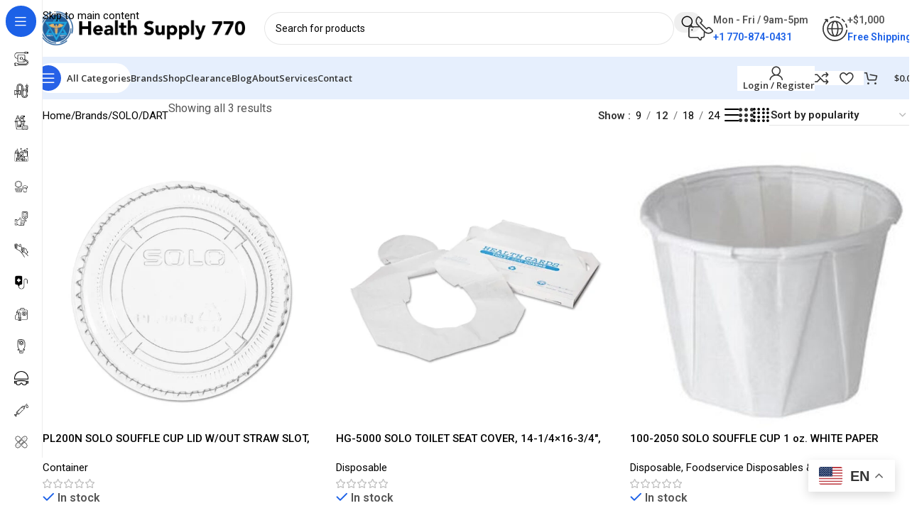

--- FILE ---
content_type: text/html; charset=UTF-8
request_url: https://hs770.com/brand/solo-dart/
body_size: 59073
content:
<!DOCTYPE html>
<html lang="en-US" prefix="og: https://ogp.me/ns#">
<head>
	<meta charset="UTF-8">
	<link rel="profile" href="https://gmpg.org/xfn/11">
	<link rel="pingback" href="https://hs770.com/xmlrpc.php">

	
<!-- Google Tag Manager for WordPress by gtm4wp.com -->
<script data-cfasync="false" data-pagespeed-no-defer>
	var gtm4wp_datalayer_name = "dataLayer";
	var dataLayer = dataLayer || [];
	const gtm4wp_use_sku_instead = 0;
	const gtm4wp_currency = 'USD';
	const gtm4wp_product_per_impression = 10;
	const gtm4wp_clear_ecommerce = true;
	const gtm4wp_datalayer_max_timeout = 2000;
</script>
<!-- End Google Tag Manager for WordPress by gtm4wp.com -->
<!-- Search Engine Optimization by Rank Math PRO - https://rankmath.com/ -->
<title>SOLO/DART - Health Supply 770 INC.</title>
<meta name="description" content="Explore the SOLO/DART brand at Health Supply 770 for top-quality medical equipment and supplies. Trusted solutions for healthcare needs in the US."/>
<meta name="robots" content="follow, index, max-snippet:-1, max-video-preview:-1, max-image-preview:large"/>
<link rel="canonical" href="https://hs770.com/brand/solo-dart/" />
<meta property="og:locale" content="en_US" />
<meta property="og:type" content="article" />
<meta property="og:title" content="SOLO/DART - Health Supply 770 INC." />
<meta property="og:description" content="Explore the SOLO/DART brand at Health Supply 770 for top-quality medical equipment and supplies. Trusted solutions for healthcare needs in the US." />
<meta property="og:url" content="https://hs770.com/brand/solo-dart/" />
<meta property="og:site_name" content="Health Supply 770" />
<meta property="article:publisher" content="https://www.facebook.com/HealthSupply770/" />
<meta property="og:image" content="https://hs770.com/wp-content/uploads/2024/02/cropped-large-Logo.png" />
<meta property="og:image:secure_url" content="https://hs770.com/wp-content/uploads/2024/02/cropped-large-Logo.png" />
<meta property="og:image:width" content="512" />
<meta property="og:image:height" content="512" />
<meta property="og:image:type" content="image/png" />
<meta name="twitter:card" content="summary_large_image" />
<meta name="twitter:title" content="SOLO/DART - Health Supply 770 INC." />
<meta name="twitter:description" content="Explore the SOLO/DART brand at Health Supply 770 for top-quality medical equipment and supplies. Trusted solutions for healthcare needs in the US." />
<meta name="twitter:image" content="https://hs770.com/wp-content/uploads/2024/02/cropped-large-Logo.png" />
<meta name="twitter:label1" content="Products" />
<meta name="twitter:data1" content="3" />
<!-- /Rank Math WordPress SEO plugin -->

<link rel='dns-prefetch' href='//storage-pu.adscale.com' />
<link rel='dns-prefetch' href='//fonts.googleapis.com' />
<link rel="alternate" type="application/rss+xml" title="Health Supply 770 INC. &raquo; Feed" href="https://hs770.com/feed/" />
<link rel="alternate" type="application/rss+xml" title="Health Supply 770 INC. &raquo; Comments Feed" href="https://hs770.com/comments/feed/" />
<link rel="alternate" type="application/rss+xml" title="Health Supply 770 INC. &raquo; SOLO/DART Brand Feed" href="https://hs770.com/brand/solo-dart/feed/" />
<style id='wp-img-auto-sizes-contain-inline-css' type='text/css'>
img:is([sizes=auto i],[sizes^="auto," i]){contain-intrinsic-size:3000px 1500px}
/*# sourceURL=wp-img-auto-sizes-contain-inline-css */
</style>

<style id='safe-svg-svg-icon-style-inline-css' type='text/css'>
.safe-svg-cover{text-align:center}.safe-svg-cover .safe-svg-inside{display:inline-block;max-width:100%}.safe-svg-cover svg{fill:currentColor;height:100%;max-height:100%;max-width:100%;width:100%}

/*# sourceURL=https://hs770.com/wp-content/plugins/safe-svg/dist/safe-svg-block-frontend.css */
</style>
<style id='woocommerce-inline-inline-css' type='text/css'>
.woocommerce form .form-row .required { visibility: visible; }
/*# sourceURL=woocommerce-inline-inline-css */
</style>
<style id='hs-cat-hub-inline-css' type='text/css'>

    /* Wrapper (light reset so theme styles don’t mess it up) */
    .hs-cat-hub, .hs-cat-hub *{ box-sizing:border-box; }
    .hs-cat-hub a{ text-decoration:none !important; color:inherit; }
    .hs-cat-hub :where(h1,h2,h3,p){ margin:0; }

    .hs-cat-hub{ max-width:1200px; margin:0 auto; --hs-cols:4; }
    .hs-cat-hub__grid{ display:grid; gap:18px; grid-template-columns:repeat(1,minmax(0,1fr)); }

    @media (min-width:640px){
      .hs-cat-hub__grid{ grid-template-columns:repeat(2,minmax(0,1fr)); }
    }
    @media (min-width:1024px){
      .hs-cat-hub__grid{ grid-template-columns:repeat(var(--hs-cols,4),minmax(0,1fr)); }
    }

    .hs-cat-card{
      display:block;
      border:1px solid rgba(0,0,0,.08);
      border-radius:14px;
      background:#fff;
      box-shadow:0 6px 18px rgba(0,0,0,.06);
      transition:transform .15s ease, box-shadow .15s ease, border-color .15s ease;
      overflow:hidden;
      position:relative;
      min-height:60px;
    }
    .hs-cat-card:before{
      content:"";
      position:absolute; left:0; top:0; right:0;
      height:4px;
      background:linear-gradient(90deg, rgba(29,92,255,.85), rgba(11,62,209,.55));
      opacity:.9;
    }
    .hs-cat-card:hover{
      transform:translateY(-2px);
      box-shadow:0 10px 26px rgba(0,0,0,.10);
      border-color:rgba(0,0,0,.14);
    }

    .hs-cat-card__body{ padding:16px 16px 14px; }
    .hs-cat-card__title{
      font-size:16px;
      line-height:1.25;
      font-weight:800;
      color:#0f172a;
    }
    .hs-cat-card__meta{
      margin-top:6px;
      font-size:13px;
      color:rgba(15,23,42,.70);
    }
    .hs-cat-card__desc{
      margin-top:10px;
      font-size:13px;
      line-height:1.45;
      color:rgba(15,23,42,.78);
    }

    .hs-cat-card__chips{
      margin-top:12px;
      display:flex;
      flex-wrap:wrap;
      gap:8px;
    }
    .hs-chip{
      display:inline-block;
      padding:6px 10px;
      border-radius:999px;
      border:1px solid rgba(0,0,0,.10);
      font-size:12px;
      line-height:1;
      font-weight:700;
      color:rgba(15,23,42,.78);
      background:rgba(248,250,252,.8);
      transition:border-color .12s ease, transform .12s ease;
    }
    .hs-chip:hover{
      border-color:rgba(0,0,0,.20);
      transform:translateY(-1px);
    }
    
/*# sourceURL=hs-cat-hub-inline-css */
</style>
<link rel='stylesheet' id='elementor-frontend-css' href='https://hs770.com/wp-content/uploads/elementor/css/custom-frontend.min.css?ver=1769124034' type='text/css' media='all' />
<link rel='stylesheet' id='widget-heading-css' href='https://hs770.com/wp-content/plugins/elementor/assets/css/widget-heading.min.css?ver=3.34.2' type='text/css' media='all' />
<link rel='stylesheet' id='widget-image-css' href='https://hs770.com/wp-content/plugins/elementor/assets/css/widget-image.min.css?ver=3.34.2' type='text/css' media='all' />
<link rel='stylesheet' id='widget-icon-list-css' href='https://hs770.com/wp-content/uploads/elementor/css/custom-widget-icon-list.min.css?ver=1769124034' type='text/css' media='all' />
<link rel='stylesheet' id='widget-social-icons-css' href='https://hs770.com/wp-content/plugins/elementor/assets/css/widget-social-icons.min.css?ver=3.34.2' type='text/css' media='all' />
<link rel='stylesheet' id='e-apple-webkit-css' href='https://hs770.com/wp-content/uploads/elementor/css/custom-apple-webkit.min.css?ver=1769124034' type='text/css' media='all' />
<link rel='stylesheet' id='elementor-post-10213-css' href='https://hs770.com/wp-content/uploads/elementor/css/post-10213.css?ver=1769124034' type='text/css' media='all' />
<link rel='stylesheet' id='font-awesome-5-all-css' href='https://hs770.com/wp-content/plugins/elementor/assets/lib/font-awesome/css/all.min.css?ver=3.34.2' type='text/css' media='all' />
<link rel='stylesheet' id='font-awesome-4-shim-css' href='https://hs770.com/wp-content/plugins/elementor/assets/lib/font-awesome/css/v4-shims.min.css?ver=3.34.2' type='text/css' media='all' />
<link rel='stylesheet' id='elementor-post-11237-css' href='https://hs770.com/wp-content/uploads/elementor/css/post-11237.css?ver=1769124034' type='text/css' media='all' />
<link rel='stylesheet' id='pwb-styles-frontend-css' href='https://hs770.com/wp-content/plugins/perfect-woocommerce-brands/build/frontend/css/style.css?ver=3.6.8' type='text/css' media='all' />
<style id='hs770-offcanvas-filters-inline-css' type='text/css'>

/* HS770 Off-canvas filters */
#hs770-offcanvas-overlay{
  position:fixed; inset:0;
  background:rgba(0,0,0,.45);
  z-index:99998;
  opacity:0; pointer-events:none;
  transition:opacity .2s ease;
}
body.hs770-offcanvas-open #hs770-offcanvas-overlay{
  opacity:1; pointer-events:auto;
}
#hs770-offcanvas{
  position:fixed;
  top:0; left:0;
  height:100vh;
  width:min(86vw, 380px);
  background:#fff;
  z-index:99999;
  transform:translateX(-105%);
  transition:transform .25s ease;
  overflow:auto;
  -webkit-overflow-scrolling:touch;
  box-shadow:0 20px 60px rgba(0,0,0,.25);
  display:flex;
  flex-direction:column;
}
body.hs770-offcanvas-open #hs770-offcanvas{
  transform:translateX(0);
}
#hs770-offcanvas .hs770-head{
  position:sticky; top:0;
  background:#fff;
  padding:14px 16px;
  border-bottom:1px solid rgba(0,0,0,.08);
  display:flex;
  align-items:center;
  justify-content:space-between;
  gap:12px;
}
#hs770-offcanvas .hs770-title{
  font-size:16px;
  font-weight:600;
}
#hs770-offcanvas .hs770-close{
  appearance:none;
  border:0;
  background:transparent;
  font-size:18px;
  line-height:1;
  cursor:pointer;
  padding:8px;
}
#hs770-offcanvas .hs770-body{
  padding:14px 16px 22px;
}

/* Only behave as off-canvas on mobile/tablet */
@media (min-width: 1025px){
  #hs770-offcanvas, #hs770-offcanvas-overlay { display:none !important; }
}

/*# sourceURL=hs770-offcanvas-filters-inline-css */
</style>
<link rel='stylesheet' id='hs-clearance-fonts-css' href='https://fonts.googleapis.com/css2?family=Inter:wght@400;500;600;700;800&#038;family=Plus+Jakarta+Sans:wght@600;700;800&#038;display=swap' type='text/css' media='all' />
<style id='hs-clearance-featured-pro-inline-css' type='text/css'>
/* ===== PART 2: Premium Featured Carousel ===== */
.hs-clearance-featured-pro{
  --hs-blue:#1e5bff;
  --hs-blue2:#2b6dff;
  --hs-ink:#0b1220;
  --hs-muted:rgba(11,18,32,.68);
  --hs-border:rgba(30,91,255,.18);
  --hs-soft:rgba(30,91,255,.10);
  --hs-shadow:0 26px 80px rgba(2,8,23,.12);
  --hs-radius:26px;

  font-family: Inter, system-ui, -apple-system, Segoe UI, Roboto, Arial, sans-serif;
  color: var(--hs-ink);
  padding: clamp(18px, 2.8vw, 34px);
}
.hs-clearance-featured-pro *{ box-sizing:border-box; }

.hs-clearance-featured-pro .hs-wrap{ max-width: 1200px; margin: 0 auto; }
.hs-clearance-featured-pro .hs-grid{
  display:grid;
  grid-template-columns: 360px minmax(0, 1fr);
  gap: 16px;
  align-items: stretch;
}
@media (max-width: 980px){
  .hs-clearance-featured-pro .hs-grid{ grid-template-columns: 1fr; }
}

/* LEFT: image-only panel */
.hs-clearance-featured-pro .hs-panel{
  border-radius: var(--hs-radius);
  border: 1px solid rgba(148,163,184,.22);
  box-shadow: 0 34px 110px rgba(2,8,23,.35);
  overflow: hidden;
  position: relative;
  padding: 0;
  background: transparent;
  height: auto; /* JS will set exact height on desktop */
}

@media (max-width: 980px){
  .hs-clearance-featured-pro .hs-panel{
    min-height: 220px;
  }
}
.hs-clearance-featured-pro .hs-panel img{
  width: 100%;
  height: 100%;
  display: block;
  object-fit: cover;       /* default fill without distortion */
  object-position: center;
}

/* RIGHT frame */
.hs-clearance-featured-pro .hs-frame{
  border-radius: var(--hs-radius);
  border: 1px solid var(--hs-border);
  box-shadow: var(--hs-shadow);
  background:
    radial-gradient(1100px 520px at 12% 12%, rgba(30,91,255,.14), transparent 55%),
    radial-gradient(900px 520px at 92% 18%, rgba(30,91,255,.10), transparent 60%),
    linear-gradient(180deg, rgba(30,91,255,.06), transparent 42%),
    #fff;
  padding: 16px;
  overflow:hidden;
  position: relative;
}

/* TOP-RIGHT controls inside frame */
.hs-clearance-featured-pro .hs-frameTop{
  position: absolute;
  top: 14px;
  right: 14px;
  z-index: 3;
  display: inline-flex;
  align-items: center;
  gap: 10px;
}

.hs-clearance-featured-pro .hs-nav{ display:flex; gap:10px; }

.hs-clearance-featured-pro .hs-btn{
  width: 44px; height: 44px;
  border-radius: 14px;
  border: 1px solid rgba(2,8,23,.10);
  background: rgba(255,255,255,.85);
  color: var(--hs-ink);
  font-weight: 900;
  font-size: 22px;
  cursor: pointer;
  transition: transform .12s ease, background .12s ease, border-color .12s ease, box-shadow .12s ease;
}
.hs-clearance-featured-pro .hs-btn:hover{
  transform: translateY(-1px);
  background: rgba(255,255,255,.95);
  border-color: rgba(30,91,255,.18);
  box-shadow: 0 14px 36px rgba(2,8,23,.10);
}
.hs-clearance-featured-pro .hs-btn:disabled{ opacity:.45; cursor:not-allowed; transform:none; }

.hs-clearance-featured-pro .hs-progress{
  width: 220px;
  height: 10px;
  border-radius: 999px;
  background: rgba(2,8,23,.06);
  border: 1px solid rgba(2,8,23,.08);
  overflow:hidden;
}
@media (max-width: 560px){
  .hs-clearance-featured-pro .hs-progress{ width: 140px; }
}
.hs-clearance-featured-pro .hs-progress > span{
  display:block;
  height:100%;
  width: 0%;
  border-radius: 999px;
  background: linear-gradient(90deg, rgba(43,109,255,.95), rgba(30,91,255,.95));
  box-shadow: 0 12px 30px rgba(30,91,255,.22);
  transition: width .12s ease;
}

/* Track (wrapper scroll) */
.hs-clearance-featured-pro .hs-track{
  position: relative;
  z-index: 1;
  overflow-x:auto;
  overflow-y:visible;
  -webkit-overflow-scrolling:touch;
  scroll-snap-type:x mandatory;
  scroll-padding: 14px;
  scrollbar-width:none;
  padding: 64px 2px 10px; /* <- space for top-right controls */
}
.hs-clearance-featured-pro .hs-track::-webkit-scrollbar{ display:none; }

/* Force the theme products into horizontal flow */
.hs-clearance-featured-pro .hs-track :is(ul.products, .products){
  display:flex !important;
  flex-wrap:nowrap !important;
  gap:16px !important;
  margin:0 !important;
  padding:0 !important;
  float:none !important;
  grid-template-columns:none !important;
  justify-content:flex-start !important;
}
.hs-clearance-featured-pro .hs-track :is(li.product, .product){
  flex: 0 0 calc((100% - 16px*3) / 4) !important;
  width:auto !important;
  margin:0 !important;
  float:none !important;
  scroll-snap-align:start;
  border-radius: 22px !important;
  overflow:hidden !important;
  transform: translateZ(0);
}
@media (max-width: 980px){
  .hs-clearance-featured-pro .hs-track :is(li.product, .product){ flex-basis: calc((100% - 16px) / 2) !important; }
}
@media (max-width: 560px){
  .hs-clearance-featured-pro .hs-track :is(li.product, .product){ flex-basis: 86% !important; }
}

/* Subtle “shine” hover without wrecking theme */
.hs-clearance-featured-pro .hs-track :is(li.product, .product){
  box-shadow: 0 14px 44px rgba(2,8,23,.10) !important;
  border: 1px solid rgba(2,8,23,.08) !important;
  transition: transform .14s ease, box-shadow .14s ease, border-color .14s ease;
  position: relative;
}
.hs-clearance-featured-pro .hs-track :is(li.product, .product)::before{
  content:"";
  position:absolute; inset:0;
  border-radius: inherit;
  background: radial-gradient(700px 240px at 20% 0%, rgba(30,91,255,.18), transparent 55%);
  opacity: 0;
  pointer-events:none;
  transition: opacity .14s ease;
}
.hs-clearance-featured-pro .hs-track :is(li.product, .product):hover{
  transform: translateY(-3px);
  box-shadow: 0 24px 70px rgba(2,8,23,.14) !important;
  border-color: rgba(30,91,255,.18) !important;
}
.hs-clearance-featured-pro .hs-track :is(li.product, .product):hover::before{ opacity: 1; }

/* Image consistency */
.hs-clearance-featured-pro .hs-track :is(li.product img, .product img){
  height: 190px !important;
  object-fit: contain !important;
  background: linear-gradient(180deg, rgba(30,91,255,.06), rgba(2,8,23,.01)) !important;
  border-radius: 16px !important;
  padding: 10px !important;
}
/* ===== PART 2 FIX: Make left image shorter so right side doesn't stretch ===== */
@media (min-width: 981px){
  /* Stop forcing both columns to be same height */
  .hs-clearance-featured-pro .hs-grid{
    align-items: flex-start !important;
  }

  /* Set a fixed, smaller height for the image panel */
  .hs-clearance-featured-pro .hs-panel{
    height: 560px !important;   /* change this number if you want */
    min-height: 0 !important;
  }

  .hs-clearance-featured-pro .hs-panel img{
    height: 100% !important;
    width: 100% !important;
    object-fit: cover !important;
  }
}

/* Mobile: don’t force height */
@media (max-width: 980px){
  .hs-clearance-featured-pro .hs-panel{
    height: auto !important;
  }
}

/* Buttons more “premium” */
.hs-clearance-featured-pro .hs-track :is(a.button, .button, a.add_to_cart_button, .add_to_cart_button){
  border-radius: 14px !important;
  background: linear-gradient(180deg, var(--hs-blue2), var(--hs-blue)) !important;
  border: none !important;
  box-shadow: 0 14px 34px rgba(30,91,255,.28) !important;
  font-weight: 900 !important;
  text-transform: none !important;
}
.hs-clearance-featured-pro .hs-track :is(a.button:hover, .button:hover){
  filter: brightness(1.02);
  transform: translateY(-1px);
}

/* Clean up noise */
.hs-clearance-featured-pro .hs-track :is(.sku_wrapper, .sku, .product_meta, [class*="sku"], [id*="sku"]){
  display:none !important;
}
.hs-clearance-featured-pro .hs-track :is(.star-rating){
  opacity:.55;
  transform: scale(.92);
}
/*# sourceURL=hs-clearance-featured-pro-inline-css */
</style>
<style id='hs-clearance-theme-grid-inline-css' type='text/css'>
/* ===========================
   HS Clearance Grid (Theme Cards)
   Scoped to #hs-clearance-grid ONLY
   =========================== */

#hs-clearance-grid{
  --hs-blue:#1e5bff;
  --hs-ink:#0b1220;
  --hs-muted:rgba(11,18,32,.70);
  --hs-border:rgba(30,91,255,.18);
  --hs-shadow:0 22px 60px rgba(2,8,23,.10);
  --hs-radius:22px;

  padding: clamp(18px, 2.6vw, 28px);
}

#hs-clearance-grid .hs-wrap{
  max-width:1180px;
  margin:0 auto;
}

/* Header */
#hs-clearance-grid .hs-head{
  display:flex;
  align-items:flex-end;
  justify-content:space-between;
  gap:18px;
  margin-bottom:14px;
}
@media (max-width: 820px){
  #hs-clearance-grid .hs-head{ flex-direction:column; align-items:flex-start; }
}

#hs-clearance-grid .hs-eyebrow{
  display:flex;
  align-items:center;
  flex-wrap:wrap;
  gap:10px;
  font-weight:800;
  font-size:13px;
  margin-bottom:10px;
}
#hs-clearance-grid .hs-dot{
  width:9px; height:9px;
  border-radius:999px;
  background: var(--hs-blue);
  box-shadow: 0 0 0 4px rgba(30,91,255,.18);
}
#hs-clearance-grid .hs-pill{
  display:inline-flex;
  align-items:center;
  padding:6px 10px;
  border-radius:999px;
  background: rgba(30,91,255,.08);
  border: 1px solid rgba(30,91,255,.18);
  font-weight:800;
  font-size:12px;
}

#hs-clearance-grid .hs-title{
  font-size: clamp(24px, 3vw, 34px);
  font-weight: 800;
  letter-spacing: -0.03em;
  line-height: 1.08;
  margin: 0 0 6px;
  color: var(--hs-ink);
}
#hs-clearance-grid .hs-desc{
  margin:0;
  color: var(--hs-muted);
  font-size: 15px;
  line-height: 1.55;
  max-width: 72ch;
}

/* Frame */
#hs-clearance-grid .hs-frame{
  border-radius: var(--hs-radius);
  border: 1px solid var(--hs-border);
  box-shadow: var(--hs-shadow);
  background: #fff;
  padding: clamp(14px, 2.2vw, 20px);
}

/* Toolbar (Show + Sort) */
#hs-clearance-grid .hs-toolbar{
  display:flex;
  align-items:center;
  justify-content:space-between;
  gap:12px;
  flex-wrap:wrap;
  margin: 0 0 14px;
}

#hs-clearance-grid .hs-show{
  display:flex;
  align-items:center;
  gap:10px;
  flex-wrap:wrap;
  font-weight:700;
  color: rgba(11,18,32,.80);
}
#hs-clearance-grid .hs-show a{
  text-decoration:none;
  padding: 8px 10px;
  border-radius: 999px;
  background: rgba(255,255,255,.92);
  border: 1px solid rgba(2,8,23,.10);
  color: var(--hs-ink);
  font-weight:800;
}
#hs-clearance-grid .hs-show a.is-active{
  background: rgba(30,91,255,.12);
  border-color: rgba(30,91,255,.24);
}

#hs-clearance-grid .hs-sort{
  display:flex;
  align-items:center;
  gap:10px;
  flex-wrap:wrap;
}
#hs-clearance-grid .hs-sort label{
  font-weight:700;
  color: rgba(11,18,32,.80);
}
#hs-clearance-grid .hs-sort select{
  padding: 10px 12px;
  border-radius: 12px;
  border: 1px solid rgba(2,8,23,.12);
  background: rgba(255,255,255,.92);
  font-weight:700;
  outline:none;
}

/* Make sure the grid doesn’t inherit weird margins */
#hs-clearance-grid ul.products{
  margin: 0 !important;
  padding: 0 !important;
}

/* Pagination */
#hs-clearance-grid .hs-pagination{
  margin-top: 18px;
  display:flex;
  justify-content:center;
}
#hs-clearance-grid .hs-pagination ul{
  list-style:none;
  display:flex;
  gap:8px;
  margin:0;
  padding:0;
}
#hs-clearance-grid .hs-pagination li{ list-style:none; }
#hs-clearance-grid .hs-pagination a,
#hs-clearance-grid .hs-pagination span{
  min-width: 44px;
  height: 44px;
  display:inline-flex;
  align-items:center;
  justify-content:center;
  border-radius: 12px;
  border: 1px solid rgba(2,8,23,.10);
  background: rgba(255,255,255,.92);
  font-weight: 800;
  color: var(--hs-ink);
  text-decoration:none;
}
#hs-clearance-grid .hs-pagination span.current{
  background: rgba(30,91,255,.12);
  border-color: rgba(30,91,255,.22);
}
/*# sourceURL=hs-clearance-theme-grid-inline-css */
</style>
<link rel='stylesheet' id='wd-style-base-css' href='https://hs770.com/wp-content/themes/woodmart/css/parts/base.min.css?ver=8.3.8' type='text/css' media='all' />
<link rel='stylesheet' id='wd-helpers-wpb-elem-css' href='https://hs770.com/wp-content/themes/woodmart/css/parts/helpers-wpb-elem.min.css?ver=8.3.8' type='text/css' media='all' />
<link rel='stylesheet' id='wd-elementor-base-css' href='https://hs770.com/wp-content/themes/woodmart/css/parts/int-elem-base.min.css?ver=8.3.8' type='text/css' media='all' />
<link rel='stylesheet' id='wd-elementor-pro-base-css' href='https://hs770.com/wp-content/themes/woodmart/css/parts/int-elementor-pro.min.css?ver=8.3.8' type='text/css' media='all' />
<link rel='stylesheet' id='wd-woo-payment-plugin-paypal-css' href='https://hs770.com/wp-content/themes/woodmart/css/parts/int-woo-payment-plugin-paypal.min.css?ver=8.3.8' type='text/css' media='all' />
<link rel='stylesheet' id='wd-woo-payment-plugin-stripe-css' href='https://hs770.com/wp-content/themes/woodmart/css/parts/int-woo-payment-plugin-stripe.min.css?ver=8.3.8' type='text/css' media='all' />
<link rel='stylesheet' id='wd-int-wordfence-css' href='https://hs770.com/wp-content/themes/woodmart/css/parts/int-wordfence.min.css?ver=8.3.8' type='text/css' media='all' />
<link rel='stylesheet' id='wd-woocommerce-base-css' href='https://hs770.com/wp-content/themes/woodmart/css/parts/woocommerce-base.min.css?ver=8.3.8' type='text/css' media='all' />
<link rel='stylesheet' id='wd-mod-star-rating-css' href='https://hs770.com/wp-content/themes/woodmart/css/parts/mod-star-rating.min.css?ver=8.3.8' type='text/css' media='all' />
<link rel='stylesheet' id='wd-woocommerce-block-notices-css' href='https://hs770.com/wp-content/themes/woodmart/css/parts/woo-mod-block-notices.min.css?ver=8.3.8' type='text/css' media='all' />
<link rel='stylesheet' id='wd-widget-active-filters-css' href='https://hs770.com/wp-content/themes/woodmart/css/parts/woo-widget-active-filters.min.css?ver=8.3.8' type='text/css' media='all' />
<link rel='stylesheet' id='wd-widget-collapse-css' href='https://hs770.com/wp-content/themes/woodmart/css/parts/opt-widget-collapse.min.css?ver=8.3.8' type='text/css' media='all' />
<link rel='stylesheet' id='wd-woo-shop-predefined-css' href='https://hs770.com/wp-content/themes/woodmart/css/parts/woo-shop-predefined.min.css?ver=8.3.8' type='text/css' media='all' />
<link rel='stylesheet' id='wd-shop-title-categories-css' href='https://hs770.com/wp-content/themes/woodmart/css/parts/woo-categories-loop-nav.min.css?ver=8.3.8' type='text/css' media='all' />
<link rel='stylesheet' id='wd-woo-categories-loop-nav-mobile-accordion-css' href='https://hs770.com/wp-content/themes/woodmart/css/parts/woo-categories-loop-nav-mobile-accordion.min.css?ver=8.3.8' type='text/css' media='all' />
<link rel='stylesheet' id='wd-woo-shop-el-products-per-page-css' href='https://hs770.com/wp-content/themes/woodmart/css/parts/woo-shop-el-products-per-page.min.css?ver=8.3.8' type='text/css' media='all' />
<link rel='stylesheet' id='wd-woo-shop-page-title-css' href='https://hs770.com/wp-content/themes/woodmart/css/parts/woo-shop-page-title.min.css?ver=8.3.8' type='text/css' media='all' />
<link rel='stylesheet' id='wd-woo-mod-shop-loop-head-css' href='https://hs770.com/wp-content/themes/woodmart/css/parts/woo-mod-shop-loop-head.min.css?ver=8.3.8' type='text/css' media='all' />
<link rel='stylesheet' id='wd-woo-shop-el-order-by-css' href='https://hs770.com/wp-content/themes/woodmart/css/parts/woo-shop-el-order-by.min.css?ver=8.3.8' type='text/css' media='all' />
<link rel='stylesheet' id='wd-woo-shop-el-products-view-css' href='https://hs770.com/wp-content/themes/woodmart/css/parts/woo-shop-el-products-view.min.css?ver=8.3.8' type='text/css' media='all' />
<link rel='stylesheet' id='wd-woo-mod-shop-attributes-css' href='https://hs770.com/wp-content/themes/woodmart/css/parts/woo-mod-shop-attributes.min.css?ver=8.3.8' type='text/css' media='all' />
<link rel='stylesheet' id='child-style-css' href='https://hs770.com/wp-content/themes/woodmart-child/style.css?ver=8.3.8' type='text/css' media='all' />
<link rel='stylesheet' id='wd-mod-nav-vertical-css' href='https://hs770.com/wp-content/themes/woodmart/css/parts/mod-nav-vertical.min.css?ver=8.3.8' type='text/css' media='all' />
<link rel='stylesheet' id='wd-sticky-nav-css' href='https://hs770.com/wp-content/themes/woodmart/css/parts/opt-sticky-nav.min.css?ver=8.3.8' type='text/css' media='all' />
<link rel='stylesheet' id='wd-header-base-css' href='https://hs770.com/wp-content/themes/woodmart/css/parts/header-base.min.css?ver=8.3.8' type='text/css' media='all' />
<link rel='stylesheet' id='wd-mod-tools-css' href='https://hs770.com/wp-content/themes/woodmart/css/parts/mod-tools.min.css?ver=8.3.8' type='text/css' media='all' />
<link rel='stylesheet' id='wd-header-search-css' href='https://hs770.com/wp-content/themes/woodmart/css/parts/header-el-search.min.css?ver=8.3.8' type='text/css' media='all' />
<link rel='stylesheet' id='wd-header-search-form-css' href='https://hs770.com/wp-content/themes/woodmart/css/parts/header-el-search-form.min.css?ver=8.3.8' type='text/css' media='all' />
<link rel='stylesheet' id='wd-wd-search-form-css' href='https://hs770.com/wp-content/themes/woodmart/css/parts/wd-search-form.min.css?ver=8.3.8' type='text/css' media='all' />
<link rel='stylesheet' id='wd-wd-search-results-css' href='https://hs770.com/wp-content/themes/woodmart/css/parts/wd-search-results.min.css?ver=8.3.8' type='text/css' media='all' />
<link rel='stylesheet' id='wd-wd-search-dropdown-css' href='https://hs770.com/wp-content/themes/woodmart/css/parts/wd-search-dropdown.min.css?ver=8.3.8' type='text/css' media='all' />
<link rel='stylesheet' id='wd-header-elements-base-css' href='https://hs770.com/wp-content/themes/woodmart/css/parts/header-el-base.min.css?ver=8.3.8' type='text/css' media='all' />
<link rel='stylesheet' id='wd-info-box-css' href='https://hs770.com/wp-content/themes/woodmart/css/parts/el-info-box.min.css?ver=8.3.8' type='text/css' media='all' />
<link rel='stylesheet' id='wd-header-mobile-nav-dropdown-css' href='https://hs770.com/wp-content/themes/woodmart/css/parts/header-el-mobile-nav-dropdown.min.css?ver=8.3.8' type='text/css' media='all' />
<link rel='stylesheet' id='wd-woo-mod-login-form-css' href='https://hs770.com/wp-content/themes/woodmart/css/parts/woo-mod-login-form.min.css?ver=8.3.8' type='text/css' media='all' />
<link rel='stylesheet' id='wd-header-my-account-css' href='https://hs770.com/wp-content/themes/woodmart/css/parts/header-el-my-account.min.css?ver=8.3.8' type='text/css' media='all' />
<link rel='stylesheet' id='wd-mod-tools-design-8-css' href='https://hs770.com/wp-content/themes/woodmart/css/parts/mod-tools-design-8.min.css?ver=8.3.8' type='text/css' media='all' />
<link rel='stylesheet' id='wd-bg-navigation-css' href='https://hs770.com/wp-content/themes/woodmart/css/parts/bg-navigation.min.css?ver=8.3.8' type='text/css' media='all' />
<link rel='stylesheet' id='wd-header-cart-side-css' href='https://hs770.com/wp-content/themes/woodmart/css/parts/header-el-cart-side.min.css?ver=8.3.8' type='text/css' media='all' />
<link rel='stylesheet' id='wd-woo-mod-quantity-css' href='https://hs770.com/wp-content/themes/woodmart/css/parts/woo-mod-quantity.min.css?ver=8.3.8' type='text/css' media='all' />
<link rel='stylesheet' id='wd-header-cart-css' href='https://hs770.com/wp-content/themes/woodmart/css/parts/header-el-cart.min.css?ver=8.3.8' type='text/css' media='all' />
<link rel='stylesheet' id='wd-widget-shopping-cart-css' href='https://hs770.com/wp-content/themes/woodmart/css/parts/woo-widget-shopping-cart.min.css?ver=8.3.8' type='text/css' media='all' />
<link rel='stylesheet' id='wd-widget-product-list-css' href='https://hs770.com/wp-content/themes/woodmart/css/parts/woo-widget-product-list.min.css?ver=8.3.8' type='text/css' media='all' />
<link rel='stylesheet' id='wd-shop-filter-area-css' href='https://hs770.com/wp-content/themes/woodmart/css/parts/woo-shop-el-filters-area.min.css?ver=8.3.8' type='text/css' media='all' />
<link rel='stylesheet' id='wd-woo-opt-title-limit-css' href='https://hs770.com/wp-content/themes/woodmart/css/parts/woo-opt-title-limit.min.css?ver=8.3.8' type='text/css' media='all' />
<link rel='stylesheet' id='wd-product-loop-css' href='https://hs770.com/wp-content/themes/woodmart/css/parts/woo-product-loop.min.css?ver=8.3.8' type='text/css' media='all' />
<link rel='stylesheet' id='wd-product-loop-fw-button-css' href='https://hs770.com/wp-content/themes/woodmart/css/parts/woo-prod-loop-fw-button.min.css?ver=8.3.8' type='text/css' media='all' />
<link rel='stylesheet' id='wd-woo-mod-add-btn-replace-css' href='https://hs770.com/wp-content/themes/woodmart/css/parts/woo-mod-add-btn-replace.min.css?ver=8.3.8' type='text/css' media='all' />
<link rel='stylesheet' id='wd-woo-mod-swatches-base-css' href='https://hs770.com/wp-content/themes/woodmart/css/parts/woo-mod-swatches-base.min.css?ver=8.3.8' type='text/css' media='all' />
<link rel='stylesheet' id='wd-mod-more-description-css' href='https://hs770.com/wp-content/themes/woodmart/css/parts/mod-more-description.min.css?ver=8.3.8' type='text/css' media='all' />
<link rel='stylesheet' id='wd-categories-loop-default-css' href='https://hs770.com/wp-content/themes/woodmart/css/parts/woo-categories-loop-default-old.min.css?ver=8.3.8' type='text/css' media='all' />
<link rel='stylesheet' id='wd-woo-categories-loop-css' href='https://hs770.com/wp-content/themes/woodmart/css/parts/woo-categories-loop.min.css?ver=8.3.8' type='text/css' media='all' />
<link rel='stylesheet' id='wd-categories-loop-css' href='https://hs770.com/wp-content/themes/woodmart/css/parts/woo-categories-loop-old.min.css?ver=8.3.8' type='text/css' media='all' />
<link rel='stylesheet' id='wd-woo-opt-stretch-cont-css' href='https://hs770.com/wp-content/themes/woodmart/css/parts/woo-opt-stretch-cont.min.css?ver=8.3.8' type='text/css' media='all' />
<link rel='stylesheet' id='wd-woo-opt-products-bg-css' href='https://hs770.com/wp-content/themes/woodmart/css/parts/woo-opt-products-bg.min.css?ver=8.3.8' type='text/css' media='all' />
<link rel='stylesheet' id='wd-sticky-loader-css' href='https://hs770.com/wp-content/themes/woodmart/css/parts/mod-sticky-loader.min.css?ver=8.3.8' type='text/css' media='all' />
<link rel='stylesheet' id='wd-mfp-popup-css' href='https://hs770.com/wp-content/themes/woodmart/css/parts/lib-magnific-popup.min.css?ver=8.3.8' type='text/css' media='all' />
<link rel='stylesheet' id='wd-mod-animations-transform-css' href='https://hs770.com/wp-content/themes/woodmart/css/parts/mod-animations-transform.min.css?ver=8.3.8' type='text/css' media='all' />
<link rel='stylesheet' id='wd-mod-transform-css' href='https://hs770.com/wp-content/themes/woodmart/css/parts/mod-transform.min.css?ver=8.3.8' type='text/css' media='all' />
<link rel='stylesheet' id='wd-woo-mod-stock-status-css' href='https://hs770.com/wp-content/themes/woodmart/css/parts/woo-mod-stock-status.min.css?ver=8.3.8' type='text/css' media='all' />
<link rel='stylesheet' id='wd-360degree-css' href='https://hs770.com/wp-content/themes/woodmart/css/parts/el-360deg.min.css?ver=8.3.8' type='text/css' media='all' />
<link rel='stylesheet' id='wd-scroll-top-css' href='https://hs770.com/wp-content/themes/woodmart/css/parts/opt-scrolltotop.min.css?ver=8.3.8' type='text/css' media='all' />
<link rel='stylesheet' id='wd-header-my-account-sidebar-css' href='https://hs770.com/wp-content/themes/woodmart/css/parts/header-el-my-account-sidebar.min.css?ver=8.3.8' type='text/css' media='all' />
<link rel='stylesheet' id='wd-bottom-toolbar-css' href='https://hs770.com/wp-content/themes/woodmart/css/parts/opt-bottom-toolbar.min.css?ver=8.3.8' type='text/css' media='all' />
<link rel='stylesheet' id='wd-widget-slider-price-filter-css' href='https://hs770.com/wp-content/themes/woodmart/css/parts/woo-widget-slider-price-filter.min.css?ver=8.3.8' type='text/css' media='all' />
<link rel='stylesheet' id='wd-widget-wd-layered-nav-css' href='https://hs770.com/wp-content/themes/woodmart/css/parts/woo-widget-wd-layered-nav.min.css?ver=8.3.8' type='text/css' media='all' />
<link rel='stylesheet' id='wd-woo-mod-swatches-filter-css' href='https://hs770.com/wp-content/themes/woodmart/css/parts/woo-mod-swatches-filter.min.css?ver=8.3.8' type='text/css' media='all' />
<link rel='stylesheet' id='wd-filter-search-css' href='https://hs770.com/wp-content/themes/woodmart/css/parts/mod-filter-search.min.css?ver=8.3.8' type='text/css' media='all' />
<link rel='stylesheet' id='wd-woo-mod-swatches-style-1-css' href='https://hs770.com/wp-content/themes/woodmart/css/parts/woo-mod-swatches-style-1.min.css?ver=8.3.8' type='text/css' media='all' />
<link rel='stylesheet' id='wd-woo-mod-swatches-style-4-css' href='https://hs770.com/wp-content/themes/woodmart/css/parts/woo-mod-swatches-style-4.min.css?ver=8.3.8' type='text/css' media='all' />
<link rel='stylesheet' id='xts-google-fonts-css' href='https://fonts.googleapis.com/css?family=Open+Sans%3A400%2C600%7CLexend+Deca%3A400%2C600%2C500%2C700%7CRoboto%3A400%2C600%2C700&#038;display=swap&#038;ver=8.3.8' type='text/css' media='all' />
<link rel='stylesheet' id='elementor-gf-roboto-css' href='https://fonts.googleapis.com/css?family=Roboto:100,100italic,200,200italic,300,300italic,400,400italic,500,500italic,600,600italic,700,700italic,800,800italic,900,900italic&#038;display=swap' type='text/css' media='all' />
<link rel='stylesheet' id='elementor-gf-robotoslab-css' href='https://fonts.googleapis.com/css?family=Roboto+Slab:100,100italic,200,200italic,300,300italic,400,400italic,500,500italic,600,600italic,700,700italic,800,800italic,900,900italic&#038;display=swap' type='text/css' media='all' />
<link rel='stylesheet' id='elementor-gf-odormeanchey-css' href='https://fonts.googleapis.com/css?family=Odor+Mean+Chey:100,100italic,200,200italic,300,300italic,400,400italic,500,500italic,600,600italic,700,700italic,800,800italic,900,900italic&#038;display=swap' type='text/css' media='all' />
<link rel='stylesheet' id='elementor-gf-overpass-css' href='https://fonts.googleapis.com/css?family=Overpass:100,100italic,200,200italic,300,300italic,400,400italic,500,500italic,600,600italic,700,700italic,800,800italic,900,900italic&#038;display=swap' type='text/css' media='all' />
<link rel='stylesheet' id='elementor-gf-outfit-css' href='https://fonts.googleapis.com/css?family=Outfit:100,100italic,200,200italic,300,300italic,400,400italic,500,500italic,600,600italic,700,700italic,800,800italic,900,900italic&#038;display=swap' type='text/css' media='all' />
<script type="text/javascript" id="wfco-utm-tracking-js-extra">
/* <![CDATA[ */
var wffnUtm = {"utc_offset":"-300","site_url":"https://hs770.com","genericParamEvents":"{\"user_roles\":\"guest\",\"plugin\":\"Funnel Builder\"}","cookieKeys":["flt","timezone","is_mobile","browser","fbclid","gclid","referrer","fl_url","utm_source","utm_medium","utm_campaign","utm_term","utm_content"],"excludeDomain":["paypal.com","klarna.com","quickpay.net"]};
//# sourceURL=wfco-utm-tracking-js-extra
/* ]]> */
</script>
<script type="text/javascript" src="https://hs770.com/wp-content/plugins/wp-marketing-automations/woofunnels/assets/js/utm-tracker.min.js?ver=1.10.12.76" id="wfco-utm-tracking-js" defer="defer" data-wp-strategy="defer"></script>
<script type="text/javascript" src="https://hs770.com/wp-includes/js/jquery/jquery.min.js?ver=3.7.1" id="jquery-core-js"></script>
<script type="text/javascript" src="https://hs770.com/wp-includes/js/jquery/jquery-migrate.min.js?ver=3.4.1" id="jquery-migrate-js"></script>
<script type="text/javascript" src="https://hs770.com/wp-content/plugins/woocommerce/assets/js/jquery-blockui/jquery.blockUI.min.js?ver=2.7.0-wc.10.4.3" id="wc-jquery-blockui-js" defer="defer" data-wp-strategy="defer"></script>
<script type="text/javascript" id="wc-add-to-cart-js-extra">
/* <![CDATA[ */
var wc_add_to_cart_params = {"ajax_url":"/wp-admin/admin-ajax.php","wc_ajax_url":"/?wc-ajax=%%endpoint%%","i18n_view_cart":"View cart","cart_url":"https://hs770.com/cart/","is_cart":"","cart_redirect_after_add":"no"};
//# sourceURL=wc-add-to-cart-js-extra
/* ]]> */
</script>
<script type="text/javascript" src="https://hs770.com/wp-content/plugins/woocommerce/assets/js/frontend/add-to-cart.min.js?ver=10.4.3" id="wc-add-to-cart-js" defer="defer" data-wp-strategy="defer"></script>
<script type="text/javascript" src="https://hs770.com/wp-content/plugins/woocommerce/assets/js/js-cookie/js.cookie.min.js?ver=2.1.4-wc.10.4.3" id="wc-js-cookie-js" defer="defer" data-wp-strategy="defer"></script>
<script type="text/javascript" id="woocommerce-js-extra">
/* <![CDATA[ */
var woocommerce_params = {"ajax_url":"/wp-admin/admin-ajax.php","wc_ajax_url":"/?wc-ajax=%%endpoint%%","i18n_password_show":"Show password","i18n_password_hide":"Hide password"};
//# sourceURL=woocommerce-js-extra
/* ]]> */
</script>
<script type="text/javascript" src="https://hs770.com/wp-content/plugins/woocommerce/assets/js/frontend/woocommerce.min.js?ver=10.4.3" id="woocommerce-js" defer="defer" data-wp-strategy="defer"></script>
<script type="text/javascript" src="https://hs770.com/wp-content/plugins/elementor/assets/lib/font-awesome/js/v4-shims.min.js?ver=3.34.2" id="font-awesome-4-shim-js"></script>
<script type="text/javascript" src="https://hs770.com/wp-content/themes/woodmart/js/libs/device.min.js?ver=8.3.8" id="wd-device-library-js"></script>
<script type="text/javascript" src="https://hs770.com/wp-content/themes/woodmart/js/scripts/global/scrollBar.min.js?ver=8.3.8" id="wd-scrollbar-js"></script>
<script type="text/javascript" id="utils-js-extra">
/* <![CDATA[ */
var userSettings = {"url":"/","uid":"0","time":"1769151289","secure":"1"};
//# sourceURL=utils-js-extra
/* ]]> */
</script>
<script type="text/javascript" src="https://hs770.com/wp-includes/js/utils.min.js?ver=6.9" id="utils-js"></script>
<script type="text/javascript" src="https://hs770.com/wp-includes/js/plupload/moxie.min.js?ver=1.3.5.1" id="moxiejs-js"></script>
<script type="text/javascript" src="https://hs770.com/wp-includes/js/plupload/plupload.min.js?ver=2.1.9" id="plupload-js"></script>
<script type="text/javascript" id="wpafw8932front.js8705-js-extra">
/* <![CDATA[ */
var wpafw_local_data = {"nonce":"a5b17cbb63","ajaxurl":"https://hs770.com/wp-admin/admin-ajax.php"};
//# sourceURL=wpafw8932front.js8705-js-extra
/* ]]> */
</script>
<script type="text/javascript" src="https://hs770.com/wp-content/plugins/anytrack-for-woocommerce/modules/js/front.js?ver=6.9" id="wpafw8932front.js8705-js"></script>
<link rel="https://api.w.org/" href="https://hs770.com/wp-json/" /><link rel="alternate" title="JSON" type="application/json" href="https://hs770.com/wp-json/wp/v2/pwb-brand/1701" /><link rel="EditURI" type="application/rsd+xml" title="RSD" href="https://hs770.com/xmlrpc.php?rsd" />
<meta name="generator" content="WordPress 6.9" />
<!-- AnyTrack Tracking Code -->
		<script>!function(e,t,n,s,a){(a=t.createElement(n)).async=!0,a.src="https://assets.anytrack.io/fnHEz8YyFshL.js",(t=t.getElementsByTagName(n)[0]).parentNode.insertBefore(a,t),e[s]=e[s]||function(){(e[s].q=e[s].q||[]).push(arguments)}}(window,document,"script","AnyTrack");</script>
		<!-- End AnyTrack Tracking Code -->
<!-- Google Tag Manager for WordPress by gtm4wp.com -->
<!-- GTM Container placement set to off -->
<script data-cfasync="false" data-pagespeed-no-defer>
	var dataLayer_content = {"pagePostType":"product","pagePostType2":"tax-product","pageCategory":[],"customerTotalOrders":0,"customerTotalOrderValue":0,"customerFirstName":"","customerLastName":"","customerBillingFirstName":"","customerBillingLastName":"","customerBillingCompany":"","customerBillingAddress1":"","customerBillingAddress2":"","customerBillingCity":"","customerBillingState":"","customerBillingPostcode":"","customerBillingCountry":"","customerBillingEmail":"","customerBillingEmailHash":"","customerBillingPhone":"","customerShippingFirstName":"","customerShippingLastName":"","customerShippingCompany":"","customerShippingAddress1":"","customerShippingAddress2":"","customerShippingCity":"","customerShippingState":"","customerShippingPostcode":"","customerShippingCountry":""};
	dataLayer.push( dataLayer_content );
</script>
<script data-cfasync="false" data-pagespeed-no-defer>
	console.warn && console.warn("[GTM4WP] Google Tag Manager container code placement set to OFF !!!");
	console.warn && console.warn("[GTM4WP] Data layer codes are active but GTM container must be loaded using custom coding !!!");
</script>
<!-- End Google Tag Manager for WordPress by gtm4wp.com --><!-- Google site verification - Google for WooCommerce -->
<meta name="google-site-verification" content="KrUnak_tsgKb1lJNU2yCinnFmCVeSS1M8MQECFoGVfo" />
					<meta name="viewport" content="width=device-width, initial-scale=1.0, maximum-scale=1.0, user-scalable=no">
										<noscript><style>.woocommerce-product-gallery{ opacity: 1 !important; }</style></noscript>
	<meta name="generator" content="Elementor 3.34.2; features: e_font_icon_svg, additional_custom_breakpoints; settings: css_print_method-external, google_font-enabled, font_display-swap">
<!-- Meta Pixel Code -->
<script>
!function(f,b,e,v,n,t,s)
{if(f.fbq)return;n=f.fbq=function(){n.callMethod?
n.callMethod.apply(n,arguments):n.queue.push(arguments)};
if(!f._fbq)f._fbq=n;n.push=n;n.loaded=!0;n.version='2.0';
n.queue=[];t=b.createElement(e);t.async=!0;
t.src=v;s=b.getElementsByTagName(e)[0];
s.parentNode.insertBefore(t,s)}(window, document,'script',
'https://connect.facebook.net/en_US/fbevents.js');
fbq('init', '721165772786596');
fbq('track', 'PageView');
</script>
<noscript><img height="1" width="1" style="display:none"
src="https://www.facebook.com/tr?id=721165772786596&ev=PageView&noscript=1"
/></noscript>
<!-- End Meta Pixel Code -->
<!-- Google Tag Manager -->
<script>(function(w,d,s,l,i){w[l]=w[l]||[];w[l].push({'gtm.start':
new Date().getTime(),event:'gtm.js'});var f=d.getElementsByTagName(s)[0],
j=d.createElement(s),dl=l!='dataLayer'?'&l='+l:'';j.async=true;j.src=
'https://www.googletagmanager.com/gtm.js?id='+i+dl;f.parentNode.insertBefore(j,f);
})(window,document,'script','dataLayer','GTM-PXFCGVM8');</script>
<!-- End Google Tag Manager -->
<meta name="google-site-verification" content="pRZ8V6MBVWeSandknE4Fgqmz4peHMa8eF1hazxvLJ_s" />
<style>
#tidio-chat-iframe { bottom: 50px !important; }
@media only screen and (max-width: 980px) {
 #tidio-chat-iframe { bottom: 50px !important;}
}
</style>
<link rel="preconnect" href="//code.tidio.co">			<style>
				.e-con.e-parent:nth-of-type(n+4):not(.e-lazyloaded):not(.e-no-lazyload),
				.e-con.e-parent:nth-of-type(n+4):not(.e-lazyloaded):not(.e-no-lazyload) * {
					background-image: none !important;
				}
				@media screen and (max-height: 1024px) {
					.e-con.e-parent:nth-of-type(n+3):not(.e-lazyloaded):not(.e-no-lazyload),
					.e-con.e-parent:nth-of-type(n+3):not(.e-lazyloaded):not(.e-no-lazyload) * {
						background-image: none !important;
					}
				}
				@media screen and (max-height: 640px) {
					.e-con.e-parent:nth-of-type(n+2):not(.e-lazyloaded):not(.e-no-lazyload),
					.e-con.e-parent:nth-of-type(n+2):not(.e-lazyloaded):not(.e-no-lazyload) * {
						background-image: none !important;
					}
				}
			</style>
			<link rel="icon" href="https://hs770.com/wp-content/uploads/2021/05/cropped-logo-hs770-1-32x32.png" sizes="32x32" />
<link rel="icon" href="https://hs770.com/wp-content/uploads/2021/05/cropped-logo-hs770-1-192x192.png" sizes="192x192" />
<link rel="apple-touch-icon" href="https://hs770.com/wp-content/uploads/2021/05/cropped-logo-hs770-1-180x180.png" />
<meta name="msapplication-TileImage" content="https://hs770.com/wp-content/uploads/2021/05/cropped-logo-hs770-1-270x270.png" />
		<style type="text/css" id="wp-custom-css">
			/* HERO WRAPPER */
#hs770-blog-hero{
  background: radial-gradient(circle at top left, #f3f6ff 0, #e5ecff 40%, #f7f9ff 100%);
  border-bottom:1px solid #e3e8f5;
  font-family:"Inter","Segoe UI",system-ui,-apple-system,sans-serif;
  color:#0f172a;
}

/* INNER CONTAINER */
#hs770-blog-hero .hs-blog-hero-inner{
  max-width:1120px;
  margin:0 auto;
  padding:56px 20px 40px;
  text-align:center;
}

/* LABEL */
#hs770-blog-hero .hs-blog-hero-label{
  display:inline-flex;
  align-items:center;
  justify-content:center;
  padding:4px 12px;
  border-radius:999px;
  font-size:12px;
  letter-spacing:0.09em;
  text-transform:uppercase;
  background:rgba(37,99,235,0.08);
  color:#1d4ed8;
  font-weight:600;
  margin-bottom:12px;
}

/* TITLE + SUB */
#hs770-blog-hero .hs-blog-hero-title{
  font-size:32px;
  line-height:1.1;
  font-weight:800;
  margin:0 0 10px;
}
#hs770-blog-hero .hs-blog-hero-sub{
  max-width:640px;
  margin:0 auto 24px;
  font-size:15px;
  line-height:1.7;
  color:#4b5563;
}

/* SEARCH BAR */
#hs770-blog-hero .hs-blog-hero-search{
  display:flex;
  flex-wrap:wrap;
  justify-content:center;
  gap:10px;
  margin-bottom:16px;
}
#hs770-blog-hero .hs-blog-hero-search-field{
  position:relative;
  min-width:min(100%,460px);
}
#hs770-blog-hero .hs-blog-hero-search-icon{
  position:absolute;
  left:14px;
  top:50%;
  transform:translateY(-50%);
  font-size:15px;
  opacity:0.6;
}
#hs770-blog-hero .hs-blog-hero-input{
  width:100%;
  padding:11px 14px 11px 36px;
  border-radius:999px;
  border:1px solid #cbd5f0;
  background:#ffffff;
  font-size:14px;
  outline:none;
  transition:border-color .18s ease, box-shadow .18s ease, background .18s ease;
}
#hs770-blog-hero .hs-blog-hero-input::placeholder{
  color:#9ca3af;
}
#hs770-blog-hero .hs-blog-hero-input:focus{
  border-color:#2563eb;
  box-shadow:0 0 0 1px rgba(37,99,235,0.35);
  background:#ffffff;
}
#hs770-blog-hero .hs-blog-hero-btn{
  border:none;
  border-radius:999px;
  padding:11px 22px;
  font-size:14px;
  font-weight:600;
  background:#2563eb;
  color:#ffffff;
  box-shadow:0 12px 32px rgba(37,99,235,0.3);
  white-space:nowrap;
  cursor:pointer;
  transition:transform .14s ease, box-shadow .14s ease, background .14s ease;
}
#hs770-blog-hero .hs-blog-hero-btn:hover{
  background:#1d4ed8;
  transform:translateY(-1px);
  box-shadow:0 16px 40px rgba(37,99,235,0.38);
}

/* HINT + CHIPS */
#hs770-blog-hero .hs-blog-hero-hint{
  margin:0;
  font-size:12px;
  color:#6b7280;
  display:flex;
  flex-wrap:wrap;
  justify-content:center;
  align-items:center;
  gap:6px;
}
#hs770-blog-hero .hs-blog-hero-hint span{
  opacity:.9;
}
#hs770-blog-hero .hs-blog-hero-hint button{
  border-radius:999px;
  border:1px solid rgba(148,163,184,0.6);
  background:rgba(15,23,42,0.03);
  padding:3px 10px;
  font-size:12px;
  cursor:pointer;
}
#hs770-blog-hero .hs-blog-hero-hint button:hover{
  background:rgba(37,99,235,0.06);
  border-color:#9ca3ff;
}

/* MOBILE */
@media (max-width:768px){
  #hs770-blog-hero .hs-blog-hero-inner{
    padding:40px 16px 28px;
  }
  #hs770-blog-hero .hs-blog-hero-title{
    font-size:24px;
  }
  #hs770-blog-hero .hs-blog-hero-sub{
    font-size:14px;
  }
  #hs770-blog-hero .hs-blog-hero-btn{
    width:100%;
  }
}
/* CATEGORIES STRIP WRAPPER */
#hs770-blog-categories{
  font-family:"Inter","Segoe UI",system-ui,-apple-system,sans-serif;
  background:#ffffff;
  border-bottom:1px solid #e3e8f5;
}

/* INNER ROW */
#hs770-blog-categories .hs-blog-category-strip{
  background:#ffffff;
}
#hs770-blog-categories .hs-blog-category-inner{
  max-width:1120px;
  margin:0 auto;
  padding:14px 20px 16px;
  display:flex;
  gap:14px;
  align-items:flex-start;
  flex-wrap:wrap;
}

/* LABEL */
#hs770-blog-categories .hs-blog-category-label{
  font-size:13px;
  font-weight:600;
  color:#6b7280;
  margin-top:6px;
  flex:0 0 auto;
}

/* PILLS */
#hs770-blog-categories .hs-blog-category-pills{
  display:flex;
  gap:8px;
  flex-wrap:wrap;
}

#hs770-blog-categories .hs-blog-category-pill{
  font-size:13px;
  padding:6px 12px;
  border-radius:999px;
  border:1px solid #d1d5e5;
  background:#ffffff;
  color:#374151;
  cursor:pointer;
  text-decoration:none;
  transition:background .15s ease, border-color .15s ease,
             color .15s ease, box-shadow .15s ease;
  white-space:nowrap;
}

#hs770-blog-categories .hs-blog-category-pill:hover{
  border-color:#2563eb;
  background:#eff3ff;
}

#hs770-blog-categories .hs-blog-category-pill.is-active{
  background:#2563eb;
  border-color:#2563eb;
  color:#ffffff;
  box-shadow:0 10px 24px rgba(37,99,235,0.35);
}

/* MOBILE */
@media (max-width:600px){
  #hs770-blog-categories .hs-blog-category-inner{
    padding-inline:16px;
  }
}
/* GRID WRAPPER */
#hs770-blog-grid{
  font-family:"Inter","Segoe UI",system-ui,-apple-system,sans-serif;
  background:#ffffff;
}
#hs770-blog-grid .hs-blog-grid-inner{
  max-width:1120px;
  margin:0 auto;
  padding:24px 20px 40px;
}

/* HEAD ROW */
#hs770-blog-grid .hs-blog-grid-head{
  display:flex;
  justify-content:space-between;
  align-items:center;
  gap:12px;
  margin-bottom:16px;
}
#hs770-blog-grid .hs-blog-grid-title{
  font-size:16px;
  font-weight:700;
  margin:0;
  color:#111827;
}
#hs770-blog-grid .hs-blog-grid-sort{
  display:flex;
  align-items:center;
  gap:6px;
  font-size:13px;
  color:#6b7280;
}
#hs770-blog-grid .hs-blog-grid-sort select{
  font-size:13px;
  padding:5px 10px;
  border-radius:999px;
  border:1px solid #d1d5e5;
  background:#ffffff;
}

/* GRID LAYOUT */
#hs770-blog-grid .hs-blog-grid{
  display:grid;
  grid-template-columns:repeat(3,minmax(0,1fr));
  gap:20px;
}

/* CARD */
#hs770-blog-grid .hs-blog-card{
  background:#ffffff;
  border-radius:12px;
  border:1px solid #e1e5f0;
  box-shadow:0 10px 28px rgba(15,23,42,0.08);
  overflow:hidden;
  display:flex;
  flex-direction:column;
  min-height:100%;
}
#hs770-blog-grid .hs-blog-card-media{
  position:relative;
  width:100%;
  padding-top:60%; /* 5:3 */
  background:#e5e7eb;
  overflow:hidden;
}
#hs770-blog-grid .hs-blog-card-img{
  position:absolute;
  inset:0;
  width:100%;
  height:100%;
  object-fit:cover;
}
#hs770-blog-grid .hs-blog-card-placeholder{
  position:absolute;
  inset:0;
  background:#e5e7eb;
}
#hs770-blog-grid .hs-blog-card-body{
  padding:14px 16px 16px;
  display:flex;
  flex-direction:column;
  gap:8px;
  flex:1 1 auto;
}

/* pill reused */
#hs770-blog-grid .hs-blog-pill{
  display:inline-flex;
  padding:4px 10px;
  border-radius:999px;
  background:#e5edff;
  color:#1d4ed8;
  font-size:11px;
  text-transform:uppercase;
  letter-spacing:0.08em;
  font-weight:600;
}

#hs770-blog-grid .hs-blog-card-title{
  font-size:15px;
  font-weight:700;
  margin:0;
  color:#0f172a;
}
#hs770-blog-grid .hs-blog-card-title a{
  text-decoration:none;
  color:inherit;
}
#hs770-blog-grid .hs-blog-card-excerpt{
  margin:0;
  font-size:13px;
  line-height:1.7;
  color:#4b5563;
}
#hs770-blog-grid .hs-blog-card-meta-row{
  margin-top:auto;
  display:flex;
  justify-content:space-between;
  align-items:center;
  gap:6px;
  font-size:11px;
  color:#6b7280;
}
#hs770-blog-grid .hs-blog-card-link{
  font-size:12px;
  font-weight:600;
  color:#2563eb;
  display:inline-flex;
  align-items:center;
  gap:4px;
  text-decoration:none;
}
#hs770-blog-grid .hs-blog-card-link svg{
  width:13px;
  height:13px;
}

/* PAGINATION */
#hs770-blog-grid .hs-blog-pagination{
  margin-top:24px;
  display:flex;
  justify-content:center;
  align-items:center;
  gap:6px;
  font-size:13px;
}
#hs770-blog-grid .hs-page-link{
  padding:6px 10px;
  border-radius:999px;
  border:1px solid transparent;
  background:transparent;
  cursor:pointer;
  font-weight:500;
  color:#111827;
}
#hs770-blog-grid .hs-page-link.is-active{
  background:#2563eb;
  color:#ffffff;
  border-color:#2563eb;
}
#hs770-blog-grid .hs-page-link.is-disabled{
  opacity:0.4;
  cursor:default;
}

/* RESPONSIVE */
@media (max-width:768px){
  #hs770-blog-grid .hs-blog-grid-inner{
    padding:24px 16px 32px;
  }
  #hs770-blog-grid .hs-blog-grid{
    grid-template-columns:repeat(2,minmax(0,1fr));
  }
}
@media (max-width:600px){
  #hs770-blog-grid .hs-blog-grid{
    grid-template-columns:1fr;
  }
}
/* Make whole card clickable & keep styles */
#hs770-blog-grid .hs-blog-card-link-wrap{
  display:flex;
  flex-direction:column;
  height:100%;
  color:inherit;
  text-decoration:none;
}

/* Nice hover effect on card */
#hs770-blog-grid .hs-blog-card{
  transition:transform .15s ease, box-shadow .15s ease;
}
#hs770-blog-grid .hs-blog-card:hover{
  transform:translateY(-2px);
  box-shadow:0 14px 34px rgba(15,23,42,0.14);
}
/* Style WP paginate_links output */
#hs770-blog-grid .hs-blog-pagination .page-numbers{
  display:inline-flex;
  align-items:center;
  justify-content:center;
  padding:6px 10px;
  border-radius:999px;
  border:1px solid transparent;
  background:transparent;
  text-decoration:none;
  font-weight:500;
  color:#111827;
}

/* Current page */
#hs770-blog-grid .hs-blog-pagination .page-numbers.current{
  background:#2563eb;
  color:#ffffff;
  border-color:#2563eb;
}

/* Disabled prev/next (when on first/last page) use span.current/prev/next */
#hs770-blog-grid .hs-blog-pagination .page-numbers.prev,
#hs770-blog-grid .hs-blog-pagination .page-numbers.next{
  /* keep them looking like normal text buttons */
}

/* Hover state for clickable links */
#hs770-blog-grid .hs-blog-pagination .page-numbers:not(.current):hover{
  background:#f3f4ff;
  border-color:#cbd5f0;
}
/* FIX: stop product grid overlay from blocking filter clicks (shop pages only) */
body.woocommerce-shop .site-main,
body.post-type-archive-product .site-main,
body.tax-product_cat .site-main,
body.tax-product_tag .site-main{
  display: flex !important;
  align-items: flex-start !important;
}

/* Sidebar width (smaller) */
body.woocommerce-shop #sidebar,
body.post-type-archive-product #sidebar,
body.tax-product_cat #sidebar,
body.tax-product_tag #sidebar,
body.woocommerce-shop .sidebarr,
body.post-type-archive-product .sidebarr,
body.tax-product_cat .sidebarr,
body.tax-product_tag .sidebarr{
  flex: 0 0 290px !important;     /* change to 240 / 220 */
  width: 290px !important;
  max-width: 290px !important;
  position: relative !important;
  z-index: 50 !important;         /* puts sidebar above any overlap */
}

/* Main products area takes the rest */
body.woocommerce-shop #primary,
body.post-type-archive-product #primary,
body.tax-product_cat #primary,
body.tax-product_tag #primary,
body.woocommerce-shop .content-area,
body.post-type-archive-product .content-area{
  flex: 1 1 auto !important;
  min-width: 0 !important;
  position: relative !important;
  z-index: 1 !important;
}


		</style>
		<style>
		
		</style>
<meta name="google-site-verification" content="cO3pGrrpj2C03gwJbbfGyIpNrSO8vR2CSVS_rpfYw9c">

<meta name="facebook-domain-verification" content="TBD" />
			<style id="wd-style-header_331220-css" data-type="wd-style-header_331220">
				:root{
	--wd-top-bar-h: .00001px;
	--wd-top-bar-sm-h: .00001px;
	--wd-top-bar-sticky-h: .00001px;
	--wd-top-bar-brd-w: .00001px;

	--wd-header-general-h: 80px;
	--wd-header-general-sm-h: 60px;
	--wd-header-general-sticky-h: .00001px;
	--wd-header-general-brd-w: .00001px;

	--wd-header-bottom-h: 60px;
	--wd-header-bottom-sm-h: 60px;
	--wd-header-bottom-sticky-h: .00001px;
	--wd-header-bottom-brd-w: .00001px;

	--wd-header-clone-h: .00001px;

	--wd-header-brd-w: calc(var(--wd-top-bar-brd-w) + var(--wd-header-general-brd-w) + var(--wd-header-bottom-brd-w));
	--wd-header-h: calc(var(--wd-top-bar-h) + var(--wd-header-general-h) + var(--wd-header-bottom-h) + var(--wd-header-brd-w));
	--wd-header-sticky-h: calc(var(--wd-top-bar-sticky-h) + var(--wd-header-general-sticky-h) + var(--wd-header-bottom-sticky-h) + var(--wd-header-clone-h) + var(--wd-header-brd-w));
	--wd-header-sm-h: calc(var(--wd-top-bar-sm-h) + var(--wd-header-general-sm-h) + var(--wd-header-bottom-sm-h) + var(--wd-header-brd-w));
}






.whb-header-bottom .wd-dropdown {
	margin-top: 9px;
}

.whb-header-bottom .wd-dropdown:after {
	height: 20px;
}



		
.whb-1yjd6g8pvqgh79uo6oce {
	--wd-form-brd-radius: 35px;
}
.whb-1yjd6g8pvqgh79uo6oce form.searchform {
	--wd-form-height: 46px;
}
.whb-pib2kc048q2n444im8gr.info-box-wrapper div.wd-info-box {
	--ib-icon-sp: 10px;
}
.whb-ao9406ic08x1lus1h7zu.info-box-wrapper div.wd-info-box {
	--ib-icon-sp: 10px;
}
.whb-row .whb-z4o6eqi1znmtf82f1h6b.wd-tools-element .wd-tools-inner, .whb-row .whb-z4o6eqi1znmtf82f1h6b.wd-tools-element > a > .wd-tools-icon {
	color: rgba(51, 51, 51, 1);
	background-color: rgba(255, 255, 255, 1);
}
.whb-row .whb-z4o6eqi1znmtf82f1h6b.wd-tools-element:hover .wd-tools-inner, .whb-row .whb-z4o6eqi1znmtf82f1h6b.wd-tools-element:hover > a > .wd-tools-icon {
	color: rgba(51, 51, 51, 0.7);
}
.whb-z4o6eqi1znmtf82f1h6b.wd-tools-element.wd-design-8 .wd-tools-icon {
	color: rgba(255, 255, 255, 1);
	background-color: rgba(39, 97, 231, 1);
}
.whb-z4o6eqi1znmtf82f1h6b.wd-tools-element.wd-design-8:hover .wd-tools-icon {
	color: rgba(255, 255, 255, 1);
}
.whb-row .whb-7qrb5r43fmh57lkx4dry.wd-tools-element .wd-tools-inner, .whb-row .whb-7qrb5r43fmh57lkx4dry.wd-tools-element > a > .wd-tools-icon {
	color: rgba(51, 51, 51, 1);
	background-color: rgba(255, 255, 255, 1);
}
.whb-row .whb-7qrb5r43fmh57lkx4dry.wd-tools-element:hover .wd-tools-inner, .whb-row .whb-7qrb5r43fmh57lkx4dry.wd-tools-element:hover > a > .wd-tools-icon {
	color: rgba(51, 51, 51, 0.7);
	background-color: rgba(255, 255, 255, 1);
}
.whb-row .whb-ad86so27lcwwiziptdg2.wd-tools-element .wd-tools-inner, .whb-row .whb-ad86so27lcwwiziptdg2.wd-tools-element > a > .wd-tools-icon {
	color: rgba(51, 51, 51, 1);
	background-color: rgba(255, 255, 255, 1);
}
.whb-row .whb-ad86so27lcwwiziptdg2.wd-tools-element:hover .wd-tools-inner, .whb-row .whb-ad86so27lcwwiziptdg2.wd-tools-element:hover > a > .wd-tools-icon {
	color: rgba(51, 51, 51, 0.7);
	background-color: rgba(255, 255, 255, 1);
}
.whb-row .whb-j9nqf397yrj3s8c855md.wd-tools-element .wd-tools-inner, .whb-row .whb-j9nqf397yrj3s8c855md.wd-tools-element > a > .wd-tools-icon {
	color: rgba(51, 51, 51, 1);
	background-color: rgba(255, 255, 255, 1);
}
.whb-row .whb-j9nqf397yrj3s8c855md.wd-tools-element:hover .wd-tools-inner, .whb-row .whb-j9nqf397yrj3s8c855md.wd-tools-element:hover > a > .wd-tools-icon {
	color: rgba(51, 51, 51, 0.7);
	background-color: rgba(255, 255, 255, 1);
}
.whb-kv1cizir1p1hjpwwydal {
	--wd-form-brd-radius: 35px;
}
.whb-kv1cizir1p1hjpwwydal form.searchform {
	--wd-form-height: 42px;
}
.whb-kv1cizir1p1hjpwwydal.wd-search-form.wd-header-search-form-mobile .searchform {
	--wd-form-bg: rgba(255, 255, 255, 1);
}
.whb-header-bottom {
	background-color: rgba(230, 239, 253, 1);
}
			</style>
						<style id="wd-style-theme_settings_default-css" data-type="wd-style-theme_settings_default">
				@font-face {
	font-weight: normal;
	font-style: normal;
	font-family: "woodmart-font";
	src: url("//hs770.com/wp-content/themes/woodmart/fonts/woodmart-font-2-400.woff2?v=8.3.8") format("woff2");
	font-display:swap;
}

:root {
	--wd-text-font: "Open Sans", Arial, Helvetica, sans-serif;
	--wd-text-font-weight: 400;
	--wd-text-color: #777777;
	--wd-text-font-size: 15px;
	--wd-title-font: "Lexend Deca", Arial, Helvetica, sans-serif;
	--wd-title-font-weight: 500;
	--wd-title-color: #242424;
	--wd-entities-title-font: "Lexend Deca", Arial, Helvetica, sans-serif;
	--wd-entities-title-font-weight: 500;
	--wd-entities-title-color: #333333;
	--wd-entities-title-color-hover: rgb(51 51 51 / 65%);
	--wd-alternative-font: "Lexend Deca", Arial, Helvetica, sans-serif;
	--wd-widget-title-font: "Lexend Deca", Arial, Helvetica, sans-serif;
	--wd-widget-title-font-weight: 500;
	--wd-widget-title-transform: capitalize;
	--wd-widget-title-color: #333;
	--wd-widget-title-font-size: 16px;
	--wd-header-el-font: "Open Sans", Arial, Helvetica, sans-serif;
	--wd-header-el-font-weight: 600;
	--wd-header-el-transform: capitalize;
	--wd-header-el-font-size: 13px;
	--wd-brd-radius: 10px;
	--wd-otl-style: dotted;
	--wd-otl-width: 2px;
	--wd-primary-color: rgb(28,97,231);
	--wd-alternative-color: rgba(28,97,231,0.2);
	--btn-default-bgcolor: rgb(225,235,255);
	--btn-default-bgcolor-hover: rgb(219,227,249);
	--btn-default-color: rgb(28,97,231);
	--btn-default-color-hover: rgb(28,97,231);
	--btn-accented-bgcolor: rgb(28,97,231);
	--btn-accented-bgcolor-hover: rgb(28,97,231);
	--btn-transform: capitalize;
	--wd-form-brd-width: 1px;
	--notices-success-bg: #459647;
	--notices-success-color: #fff;
	--notices-warning-bg: #E0B252;
	--notices-warning-color: #fff;
	--wd-link-color: #333333;
	--wd-link-color-hover: #242424;
}
.wd-age-verify-wrap {
	--wd-popup-width: 500px;
}
.wd-popup.wd-promo-popup {
	background-color: #111111;
	background-image: none;
	background-repeat: no-repeat;
	background-size: contain;
	background-position: left center;
}
.wd-promo-popup-wrap {
	--wd-popup-width: 800px;
}
:is(.woodmart-archive-shop .wd-builder-off,.wd-wishlist-content,.related-and-upsells,.cart-collaterals,.wd-shop-product,.wd-fbt) .wd-products-with-bg, :is(.woodmart-archive-shop .wd-builder-off,.wd-wishlist-content,.related-and-upsells,.cart-collaterals,.wd-shop-product,.wd-fbt) .wd-products-with-bg :is(.wd-product,.wd-cat) {
	--wd-prod-bg:rgb(255,255,255);
	--wd-bordered-bg:rgb(255,255,255);
}
:is(.woodmart-woocommerce-layered-nav, .wd-product-category-filter) .wd-scroll-content {
	max-height: 223px;
}
.wd-page-title .wd-page-title-bg img {
	object-fit: cover;
	object-position: center center;
}
.wd-footer {
	background-color: #ffffff;
	background-image: none;
}
html .wd-nav-mobile > li > a {
	text-transform: capitalize;
}
html .post.wd-post:not(.blog-design-small) .wd-entities-title {
	font-size: 18px;
	font-size: 18px;
}
h3.wp-block-heading {
	font-family: "Roboto", Arial, Helvetica, sans-serif;
	font-weight: 700;
	font-size: 27px;
	text-transform: capitalize;
	color: rgb(0,0,0);
}
p.has-black-color {
	font-family: Arial, Helvetica, sans-serif;	font-weight: 200;
	font-size: 16px;
	text-transform: lowercase;
	color: rgb(175,175,175);
}
.wp-block-embed__wrapper {
	color: rgb(37,95,232);
}
.wp-block-embed__wrapper a, .wp-block-embed__wrapper a:link, .wp-block-embed__wrapper a:visited {
	color: rgb(37,95,232);
}
p.has-black-color a, p.has-black-color a:visited {
	color: rgb(37,95,232);
}
h3.wd-entities-title.title.post-title {
	font-size: 13px;
	color: rgb(0,0,0);
}
.page .wd-page-content {
	background-color: rgb(246,246,246);
	background-image: none;
}
.woodmart-archive-shop:not(.single-product) .wd-page-content {
	background-color: rgb(246,246,246);
	background-image: none;
}
.single-product .wd-page-content {
	background-color: rgb(246,246,246);
	background-image: none;
}
.woodmart-archive-blog .wd-page-content {
	background-color: rgb(246,246,246);
	background-image: none;
}
html .wd-buy-now-btn {
	background: rgb(0,123,255);
}
html .wd-buy-now-btn:hover {
	background: rgb(0,123,255);
}
body, [class*=color-scheme-light], [class*=color-scheme-dark], .wd-search-form[class*="wd-header-search-form"] form.searchform, .wd-el-search .searchform {
	--wd-form-bg: rgb(255,255,255);
}
.mfp-wrap.wd-popup-quick-view-wrap {
	--wd-popup-width: 920px;
}
:root{
--wd-container-w: 1400px;
--wd-form-brd-radius: 5px;
--btn-accented-color: #fff;
--btn-accented-color-hover: #fff;
--btn-default-brd-radius: 5px;
--btn-default-box-shadow: none;
--btn-default-box-shadow-hover: none;
--btn-accented-brd-radius: 5px;
--btn-accented-box-shadow: none;
--btn-accented-box-shadow-hover: none;
}

@media (min-width: 1400px) {
section.elementor-section.wd-section-stretch > .elementor-container {
margin-left: auto;
margin-right: auto;
}
}


.wd-page-title {
background-color: rgb(28,97,231);
}

.wd-post-img {
    transition: all 0.5s cubic-bezier(0, 0, 0.44, 1.18);
    height: 180px; /* Set a consistent height for all images */
    overflow: hidden; /* Ensure any overflow is hidden */
}

.wd-post-img img {
    width: 100%; /* Ensures the image takes up the full width */
    height: 100%; /* Ensures the image takes up the full height */
    object-fit: cover; /* Makes sure the image covers the entire area without distortion */
}
.blog-design-meta-image .wd-post-cat:not(:last-child) {
    margin-right: 26px;
}
.wp-block-embed__wrapper a,
.wp-block-embed__wrapper a:visited {
    color: rgb(37,95,232);
    text-decoration: underline;
}
p.has-black-color a,
p.has-black-color a:visited {

    color: rgb(37,95,232);
    text-decoration: underline;
}
.wp-block-image{
max-width: 98%;}

.tablec {
    position: sticky;
    top: 40px;
    z-index: 100;
    background-color: #fff;
    overflow-y: auto; /* Allow scrolling within the TOC */
}
.post.wd-post .post-title {
		font-size: 13px;

}

.category-image-wrapp img {
  width:78%;
  height: 70%;
  border-radius: 50%;
  transition: transform 0.3s ease-in-out;
    margin-top: 50px;
}
.quantity-discount-buttons {
    display: flex;
    flex-direction: column;
    gap: 10px;
    margin-top: 20px;
}

.quantity-discount-buttons .small-buttons {
    display: flex;
    gap: 5px;
}

.quantity-discount-buttons .buy-2-button,
.quantity-discount-buttons .buy-3-button,
.quantity-discount-buttons .buy-4-button {
    padding: 10px;
}

.quantity-discount-buttons .buy-5-button {
    padding: 15px;
    font-size: larger;
}

.buy-2-button{
  background-color: #fff; /* Blue background */
  color: #007bff; /* White text */
  border: 2px solid #007bff; /* Blue border */
  border-radius: 20px; /* Rounded corners */
  padding: 10px 20px; /* Padding */
  font-size: 16px; /* Font size */
}
.buy-3-button{
  background-color: #fff; /* Blue background */
  color: #007bff; /* White text */
  border: 2px solid #007bff; /* Blue border */
  border-radius: 20px; /* Rounded corners */
  padding: 10px 20px; /* Padding */
  font-size: 16px; /* Font size */
}
.buy-4-button{
  background-color: #fff; /* Blue background */
  color: #007bff; /* White text */
  border: 2px solid #007bff; /* Blue border */
  border-radius: 20px; /* Rounded corners */
  padding: 10px 20px; /* Padding */
  font-size: 16px; /* Font size */
}
.buy-5-button{
  background-color: #fff; /* Blue background */
  color: #007bff; /* White text */
  border: 2px solid #007bff; /* Blue border */
  border-radius: 20px; /* Rounded corners */
  padding: 10px 20px; /* Padding */
  font-size: 16px; /* Font size */
}
/* Main container for reward points and redemption section */
#rewards-page-container {
    margin: 40px auto;
    max-width: 900px;
    padding: 20px;
    background: #f9f9f9;
    border-radius: 8px;
    box-shadow: 0 4px 8px rgba(0, 0, 0, 0.1);
}

h2, h3 {
    font-size: 24px;
    font-weight: 600;
    color: #333;
    margin-bottom: 20px;
}

p {
    font-size: 16px;
    color: #555;
}

/* Rewards points section */
.reward-points-container {
    margin-bottom: 30px;
}

.reward-points-container strong {
    font-size: 18px;
    color: #333;
}

/* Buttons for redeeming points - smaller and space between */
.redeem-btn {
    display: inline-block;
    padding: 10px 18px;
    margin: 10px 10px 10px 0; /* space between buttons */
    background-color: #0073e6;
    color: #fff;
    border: none;
    border-radius: 50px; /* Circle-shaped borders */
    cursor: pointer;
    font-size: 14px;
		    margin-bottom: 40px;
    transition: background-color 0.3s ease;
}

.redeem-btn:disabled {
    background-color: #b0b0b0;
    cursor: not-allowed;
}

.redeem-btn:hover:not(:disabled) {
    background-color: #005bb5;
}

/* Container for the redeemed coupons list */
#redeemed-coupons {
    margin-top: 20px;
    border-top: 1px solid #ddd;
    padding-top: 20px;
}

.redeemed-coupon {
    margin-bottom: 15px;
    padding: 10px;
    background-color: #fafafa;
    border: 1px solid #e0e0e0;
    border-radius: 5px;
    display: flex;
    align-items: center;
}

.redeemed-coupon p {
    margin: 0;
    font-size: 16px;
    color: #333;
}

/* Apply and Copy buttons close to each other */
.redeemed-coupon .apply-coupon, .redeemed-coupon .copy-code {
    padding: 6px 12px;
    font-size: 14px;
    color: #fff;
    background-color: #28a745;
    border: none;
    border-radius: 50px; /* Circular border */
    cursor: pointer;
    transition: background-color 0.3s ease;
    margin-left: 8px; /* Close buttons */
}

.redeemed-coupon .apply-coupon:hover, .redeemed-coupon .copy-code:hover {
    background-color: #218838;
}

/* Status messages for coupon application */
#coupon-status-message {
    margin-top: 20px;
    padding: 15px;
    border-radius: 5px;
    font-size: 16px;
    font-weight: bold;
}

.success {
    background-color: #d4edda;
    color: #155724;
    border: 1px solid #c3e6cb;
}

.warning {
    background-color: #fff3cd;
    color: #856404;
    border: 1px solid #ffeeba;
}

.error {
    background-color: #f8d7da;
    color: #721c24;
    border: 1px solid #f5c6cb;
}

/* Adjust buttons on hover for better interaction */
button:hover {
    opacity: 0.9;
}
/* Style for buttons */
button.redeem-btn,
button.copy-code,
button.apply-coupon {
    padding: 10px 20px;
    font-size: 14px;
    border-radius: 5px;
    cursor: pointer;
    transition: background-color 0.3s ease;
}

button.redeem-btn:disabled,
button.copy-code:disabled,
button.apply-coupon:disabled {
    background-color: #ccc;
    cursor: not-allowed;
}

/* For the copied and applied states */
button.copy-code.copied,
button.apply-coupon.applied {
    background-color: #4CAF50;
    color: white;
}

/* Optional: Visual transition for text change */
button.redeem-btn,
button.copy-code,
button.apply-coupon {
    transition: all 0.3s ease;
}
/* Center Content */


/* Title Styling */
.elementor-widget-text-editor p {
    font-size: 18px;
    color: #666;
    text-align: center;
    margin-bottom: 20px;
}

/* Elementor Form Styling */
.elementor-form {
    padding: 30px;
   
}

/* Input Fields */
.elementor-field-group input,
.elementor-field-group select,
.elementor-field-group textarea {
    width: 100%;
    padding: 12px;
    font-size: 16px;
    border: 1px solid #ddd;
    border-radius: 6px;
    transition: all 0.3s ease-in-out;
}

.elementor-field-group input:focus,
.elementor-field-group select:focus,
.elementor-field-group textarea:focus {
    border-color: #0073e6;
    box-shadow: 0 0 5px rgba(0, 115, 230, 0.3);
}

/* File Upload Button */
.elementor-field-type-upload .elementor-field-label {
    font-weight: 600;
}

/* Submit Button */
.elementor-button {
    background: #0073e6;
    color: #fff;
    font-size: 18px;
    padding: 12px 20px;
    border-radius: 6px;
    transition: all 0.3s ease-in-out;
    display: block;
    width: 100%;
    text-align: center;
}

.elementor-button:hover {
    background: #005bb5;
}
/* Fix Radio Button Alignment */
.elementor-field-type-radio .elementor-field-option {
    display: flex;
    align-items: center;
    gap: 8px; /* Adjust spacing between radio button and label */
}

/* Ensure the radio button is properly positioned */
.elementor-field-type-radio input[type="radio"] {
    margin: 0;
    width: 16px;
    height: 16px;
    accent-color: #0073e6; /* Change color to match theme */
}

/* Improve Label Spacing */
.elementor-field-type-radio label {
    font-size: 16px;
    color: #333;
    cursor: pointer;
}

/* Dropdown Styling */
button.elementor-button.elementor-size-sm{
    background-color : rgb(28,97,231);
    
}


/* Mobile Optimization */
@media (max-width: 768px) {
    .elementor-section {
        padding: 20px;
    }
    
    .elementor-button {
        font-size: 16px;
    }
}
/* Style the form container */
#career-form {
  max-width: 600px;
  margin: auto;
  padding: 20px;
  border-radius: 10px;
  box-shadow: 0 4px 10px rgba(0, 0, 0, 0.1);
  font-family: "Arial", sans-serif;
}

/* Form heading */
#career-form h2 {
  text-align: center;
  color: #333;
  margin-bottom: 20px;
}

/* Labels */
#career-form label {
  font-weight: bold;
  color: #555;
  display: block;
  margin-top: 15px;
}

/* Input fields */
#career-form input,
#career-form select,
#career-form textarea {
  width: 100%;
  padding: 12px;
  margin-top: 5px;
  border: 1px solid #ccc;
  border-radius: 5px;
  font-size: 16px;
}

/* Resume upload input */
#career-form input[type="file"] {
  background: #f9f9f9;
  padding: 10px;
  cursor: pointer;
}

/* Placeholder styling */
#career-form input::placeholder,
#career-form textarea::placeholder {
  color: #999;
  font-size: 14px;
}

/* Submit button */
#career-form button {
  width: 100%;
  padding: 12px;
  background: #0073e6;
  color: white;
  font-size: 16px;
  font-weight: bold;
  border: none;
  border-radius: 5px;
  cursor: pointer;
  margin-top: 20px;
  transition: 0.3s;
}

/* Submit button hover effect */
#career-form button:hover {
  background: #005bb5;
}

/* Responsive Design */
@media (max-width: 768px) {
  #career-form {
    width: 90%;
    padding: 15px;
  }

  #career-form input,
  #career-form select,
  #career-form textarea {
    font-size: 14px;
  }

  #career-form button {
    font-size: 14px;
    padding: 10px;
  }
}
  #reward-points-earn-info {
            background: #f3f4f6;
            border: 1px solid #d1d5db;
            border-radius: 8px;
            padding: 16px 20px;
            font-family: "Open Sans", Arial, sans-serif;
            max-width: 420px;
            width: 100%;
            margin-left: auto;
            margin-right: auto;
            color: #374151;
            margin-bottom: 20px;
            box-sizing: border-box;
        }
        #reward-points-earn-info strong {
            font-weight: 700;
            display: block;
            margin-bottom: 4px;
            color: #111827;
        }

        /* Reward points widget styling */
        #reward-points-widget {
            background: #fff;
            border: 1px solid #e5e7eb;
            border-radius: 8px;
            padding: 20px 24px;
            font-family: "Open Sans", Arial, sans-serif;
            font-size: 15px;
            color: #374151;
            box-shadow: 0 1px 3px rgb(0 0 0 / 0.1);
            max-width: 420px;
            width: 100%;
            margin-left: auto;
            margin-right: auto;
            box-sizing: border-box;
            margin-bottom: 24px;
        }
        #reward-points-widget p {
            margin: 0 0 14px;
            font-weight: 600;
            color: #1e293b;
        }
        #reward-points-widget label {
            display: block;
            margin-bottom: 8px;
            font-weight: 700;
            color: #0f172a;
        }
        #reward-points-select {
            width: 100%;
            padding: 10px 14px;
            font-size: 15px;
            border-radius: 10px;
            border: 1px solid #cbd5e1;
            background-color: #f8fafc;
            color: #334155;
            transition: border-color 0.3s ease, box-shadow 0.3s ease;
            box-sizing: border-box;
            cursor: pointer;
        }
        #reward-points-select:focus {
            border-color: #2563eb;
            outline: none;
            box-shadow: 0 0 0 3px rgb(37 99 235 / 0.3);
        }
        #reward-points-btn {
            margin-top: 16px;
            width: 100%;
            padding: 14px 0;
            background-color: #2563eb;
            border: none;
            border-radius: 10px;
            font-size: 16px;
            font-weight: 700;
            color: white;
            cursor: pointer;
            box-shadow: 0 5px 12px rgb(37 99 235 / 0.4);
            transition: background-color 0.3s ease, box-shadow 0.3s ease;
        }
        #reward-points-btn:disabled {
            background-color: #93c5fd;
            cursor: not-allowed;
            box-shadow: none;
        }
        #reward-points-btn:hover:not(:disabled) {
            background-color: #1e40af;
            box-shadow: 0 6px 16px rgb(30 64 175 / 0.6);
        }
        #reward-coupon-result {
            margin-top: 22px;
            background-color: #dcfce7;
            border: 1px solid #a7f3d0;
            color: #166534;
            padding: 14px 16px;
            border-radius: 12px;
            font-weight: 600;
            display: flex;
            justify-content: space-between;
            align-items: center;
        }
        #reward-coupon-result button {
            background: none;
            border: none;
            font-size: 22px;
            color: #166534;
            cursor: pointer;
            padding: 0;
            line-height: 1;
            font-weight: 700;
            transition: color 0.3s ease;
        }
        #reward-coupon-result button:hover {
            color: #14532d;
        }
/* Buy Again — polished grid cards */
.woocommerce-account .woocommerce-MyAccount-content ul.products {
  display: grid;
  grid-template-columns: repeat(4, minmax(0, 1fr));
  gap: 24px;
  margin: 12px 0 24px;
  padding: 0;
  list-style: none; /* remove bullets */
}

.woocommerce-account .woocommerce-MyAccount-content ul.products li.product {
  background: #fff;
  border: 1px solid #e9e9ee;
  border-radius: 14px;
  overflow: hidden;
  box-shadow: 0 4px 12px rgba(0,0,0,.04);
  transition: transform .2s ease, box-shadow .2s ease, border-color .2s ease;
}

.woocommerce-account .woocommerce-MyAccount-content ul.products li.product:hover {
  transform: translateY(-2px);
  box-shadow: 0 10px 24px rgba(0,0,0,.08);
  border-color: #dcdce3;
}

/* Image area */
.woocommerce-account .woocommerce-MyAccount-content ul.products li.product a img {
  width: 100%;
  height: 220px;              /* consistent card height */
  object-fit: contain;        /* keep product fully visible */
  display: block;
  background: #fafafa;
  border-bottom: 1px solid #f2f2f5;
  padding: 12px;
}

/* Title */
.woocommerce-account .woocommerce-MyAccount-content ul.products li.product .woocommerce-loop-product__title {
  font-size: 15px;
  line-height: 1.35;
  font-weight: 600;
  margin: 12px 16px 6px;
  height: 40px;               /* two-line clamp look */
  overflow: hidden;
}

/* Price */
.woocommerce-account .woocommerce-MyAccount-content ul.products li.product .price {
  display: block;
  margin: 0 16px 12px;
  font-weight: 700;
  color: var(--wd-primary-color, #1a6cff); /* uses Woodmart primary if present */
}

/* Buttons */
.woocommerce-account .woocommerce-MyAccount-content ul.products li.product .button {
  margin: 0 16px 16px;
  display: inline-block;
  padding: 10px 14px;
  border-radius: 10px;
  font-weight: 600;
}

.woocommerce-account .woocommerce-MyAccount-content ul.products li.product .button.disabled {
  background: #c9cbd3 !important;
  color: #fff !important;
  pointer-events: none;
}

/* Small dot that sometimes appears before list — nuke it */
.woocommerce-account .woocommerce-MyAccount-content ul.products li.product::marker { content: ""; }
.woocommerce-account .woocommerce-MyAccount-content ul.products li.product { list-style: none; }

/* Responsive columns */
@media (max-width: 1200px) {
  .woocommerce-account .woocommerce-MyAccount-content ul.products {
    grid-template-columns: repeat(3, minmax(0, 1fr));
  }
}
@media (max-width: 768px) {
  .woocommerce-account .woocommerce-MyAccount-content ul.products {
    grid-template-columns: repeat(2, minmax(0, 1fr));
    gap: 16px;
  }
  .woocommerce-account .woocommerce-MyAccount-content ul.products li.product a img {
    height: 180px;
  }
}
@media (max-width: 480px) {
  .woocommerce-account .woocommerce-MyAccount-content ul.products {
    grid-template-columns: 1fr;
  }
  .woocommerce-account .woocommerce-MyAccount-content ul.products li.product a img {
    height: 160px;
  }
}

/* Optional: heading spacing */
.woocommerce-account .woocommerce-MyAccount-content h3 {
  margin: 0 0 12px;
}
/* Hide the Index link in Elementor footer but keep it crawlable */

			</style>
			</head>

<body class="archive tax-pwb-brand term-solo-dart term-1701 wp-custom-logo wp-theme-woodmart wp-child-theme-woodmart-child theme-woodmart woocommerce woocommerce-page woocommerce-no-js wrapper-custom  categories-accordion-on woodmart-ajax-shop-on sticky-toolbar-on wd-sticky-nav-enabled elementor-default elementor-kit-10213">
			<script type="text/javascript" id="wd-flicker-fix">// Flicker fix.</script>		<div class="wd-skip-links">
						<a href="#main-content" class="wd-skip-content btn">
				Skip to main content			</a>
		</div>
		<script type="text/javascript">
_linkedin_partner_id = "6061108";
window._linkedin_data_partner_ids = window._linkedin_data_partner_ids || [];
window._linkedin_data_partner_ids.push(_linkedin_partner_id);
</script><script type="text/javascript">
(function(l) {
if (!l){window.lintrk = function(a,b){window.lintrk.q.push([a,b])};
window.lintrk.q=[]}
var s = document.getElementsByTagName("script")[0];
var b = document.createElement("script");
b.type = "text/javascript";b.async = true;
b.src = "https://snap.licdn.com/li.lms-analytics/insight.min.js";
s.parentNode.insertBefore(b, s);})(window.lintrk);
</script>
<noscript>
<img height="1" width="1" style="display:none;" alt="" src="https://px.ads.linkedin.com/collect/?pid=6061108&fmt=gif" />
</noscript>
	
				<div class="wd-sticky-nav wd-hide-md">
				<div class="wd-sticky-nav-title">
					<span>
						All Categories					</span>
				</div>

				<ul id="menu-sticky-navigation-mega-electronics" class="menu wd-nav wd-nav-vertical wd-nav-sticky wd-dis-act"><li id="menu-item-114214" class="menu-item menu-item-type-taxonomy menu-item-object-product_cat menu-item-114214 item-level-0 menu-simple-dropdown wd-event-hover" ><a href="https://hs770.com/product-category/accessories/" class="woodmart-nav-link"><img width="64" height="64" src="https://hs770.com/wp-content/uploads/2024/08/power.png.webp" class="wd-nav-img" alt="Accessories" decoding="async" /><span class="nav-link-text">Accessories</span></a></li>
<li id="menu-item-114219" class="menu-item menu-item-type-taxonomy menu-item-object-product_cat menu-item-114219 item-level-0 menu-simple-dropdown wd-event-hover" ><a href="https://hs770.com/product-category/catheters/" class="woodmart-nav-link"><img width="64" height="64" src="https://hs770.com/wp-content/uploads/2024/08/catheter-1.png.webp" class="wd-nav-img" alt="Catheters" decoding="async" /><span class="nav-link-text">Catheters</span></a></li>
<li id="menu-item-149478" class="menu-item menu-item-type-taxonomy menu-item-object-product_cat menu-item-149478 item-level-0 menu-simple-dropdown wd-event-hover" ><a href="https://hs770.com/product-category/cleaning-and-janitorial-supplies/" class="woodmart-nav-link"><img width="64" height="64" src="https://hs770.com/wp-content/uploads/2025/07/cleaning.png" class="wd-nav-img" alt="Cleaning and Janitorial Supplies" decoding="async" /><span class="nav-link-text">Cleaning and Janitorial Supplies</span></a></li>
<li id="menu-item-114213" class="menu-item menu-item-type-taxonomy menu-item-object-product_cat menu-item-114213 item-level-0 menu-simple-dropdown wd-event-hover" ><a href="https://hs770.com/product-category/consumables-and-supplies/" class="woodmart-nav-link"><img width="64" height="64" src="https://hs770.com/wp-content/uploads/2024/08/inflation.png.webp" class="wd-nav-img" alt="Consumables and Supplies" decoding="async" /><span class="nav-link-text">Consumables and Supplies</span></a></li>
<li id="menu-item-197912" class="menu-item menu-item-type-taxonomy menu-item-object-product_cat menu-item-197912 item-level-0 menu-simple-dropdown wd-event-hover" ><a href="https://hs770.com/product-category/foodservice-disposables-packaging/" class="woodmart-nav-link"><img width="64" height="64" src="https://hs770.com/wp-content/uploads/2025/12/innovation.png" class="wd-nav-img" alt="Disposables &amp; Packaging" decoding="async" /><span class="nav-link-text">Disposables &#038; Packaging</span></a></li>
<li id="menu-item-149482" class="menu-item menu-item-type-taxonomy menu-item-object-product_cat menu-item-149482 item-level-0 menu-simple-dropdown wd-event-hover" ><a href="https://hs770.com/product-category/diabetes/" class="woodmart-nav-link"><img width="64" height="64" src="https://hs770.com/wp-content/uploads/2025/07/Diabetes.png" class="wd-nav-img" alt="Diabetes" decoding="async" /><span class="nav-link-text">Diabetes</span></a></li>
<li id="menu-item-114215" class="menu-item menu-item-type-taxonomy menu-item-object-product_cat menu-item-114215 item-level-0 menu-simple-dropdown wd-event-hover" ><a href="https://hs770.com/product-category/gloves/" class="woodmart-nav-link"><img width="64" height="64" src="https://hs770.com/wp-content/uploads/2025/07/protection-gloves.png" class="wd-nav-img" alt="Gloves" decoding="async" /><span class="nav-link-text">Gloves</span></a></li>
<li id="menu-item-149476" class="menu-item menu-item-type-taxonomy menu-item-object-product_cat menu-item-149476 item-level-0 menu-simple-dropdown wd-event-hover" ><a href="https://hs770.com/product-category/iv-solutions/" class="woodmart-nav-link"><img width="64" height="64" src="https://hs770.com/wp-content/uploads/2025/07/iv-bag.png" class="wd-nav-img" alt="IV Solutions" decoding="async" /><span class="nav-link-text">IV Solutions</span></a></li>
<li id="menu-item-114216" class="menu-item menu-item-type-taxonomy menu-item-object-product_cat menu-item-114216 item-level-0 menu-simple-dropdown wd-event-hover" ><a href="https://hs770.com/product-category/medical-supplies-equipment/" class="woodmart-nav-link"><img width="64" height="64" src="https://hs770.com/wp-content/uploads/2024/08/medical-supplies-1.png.webp" class="wd-nav-img" alt="Medical Supplies &amp; Equipment" decoding="async" /><span class="nav-link-text">Medical Supplies &amp; Equipment</span></a></li>
<li id="menu-item-114218" class="menu-item menu-item-type-taxonomy menu-item-object-product_cat menu-item-114218 item-level-0 menu-simple-dropdown wd-event-hover" ><a href="https://hs770.com/product-category/ostomy/" class="woodmart-nav-link"><img width="64" height="64" src="https://hs770.com/wp-content/uploads/2024/08/colostomy-1.png.webp" class="wd-nav-img" alt="Ostomy" decoding="async" /><span class="nav-link-text">Ostomy</span></a></li>
<li id="menu-item-114217" class="menu-item menu-item-type-taxonomy menu-item-object-product_cat menu-item-114217 item-level-0 menu-simple-dropdown wd-event-hover" ><a href="https://hs770.com/product-category/personal-protective-equipment-ppe/" class="woodmart-nav-link"><img width="64" height="64" src="https://hs770.com/wp-content/uploads/2024/08/ppe-1.png.webp" class="wd-nav-img" alt="Personal Protective Equipment" decoding="async" /><span class="nav-link-text">Personal Protective Equipment</span></a></li>
<li id="menu-item-114211" class="menu-item menu-item-type-taxonomy menu-item-object-product_cat menu-item-114211 item-level-0 menu-simple-dropdown wd-event-hover" ><a href="https://hs770.com/product-category/syringes-needles/" class="woodmart-nav-link"><img width="64" height="64" src="https://hs770.com/wp-content/uploads/2024/08/syringe.png.webp" class="wd-nav-img" alt="Syringes &amp; Needles" decoding="async" /><span class="nav-link-text">Syringes &amp; Needles</span></a></li>
<li id="menu-item-114212" class="menu-item menu-item-type-taxonomy menu-item-object-product_cat menu-item-114212 item-level-0 menu-simple-dropdown wd-event-hover" ><a href="https://hs770.com/product-category/wound-care/" class="woodmart-nav-link"><img width="64" height="64" src="https://hs770.com/wp-content/uploads/2024/08/tape.png.webp" class="wd-nav-img" alt="Wound Care" decoding="async" /><span class="nav-link-text">Wound Care</span></a></li>
</ul>							</div>
		
	<div class="wd-page-wrapper website-wrapper">
									<header class="whb-header whb-header_331220 whb-sticky-shadow whb-scroll-stick whb-sticky-real whb-hide-on-scroll">
					<div class="whb-main-header">
	
<div class="whb-row whb-general-header whb-not-sticky-row whb-without-bg whb-without-border whb-color-dark whb-flex-flex-middle">
	<div class="container">
		<div class="whb-flex-row whb-general-header-inner">
			<div class="whb-column whb-col-left whb-column8 whb-visible-lg">
	<div class="site-logo whb-h0as359p4bt7o8wl615s">
	<a href="https://hs770.com/" class="wd-logo wd-main-logo" rel="home" aria-label="Site logo">
		<img width="2560" height="492" src="https://hs770.com/wp-content/uploads/2023/09/LogoHS_HV_08-31-2023-1-scaled.png" class="attachment-full size-full" alt="hs770 logo" style="max-width:302px;" decoding="async" loading="lazy" srcset="https://hs770.com/wp-content/uploads/2023/09/LogoHS_HV_08-31-2023-1-scaled.png 2560w, https://hs770.com/wp-content/uploads/2023/09/LogoHS_HV_08-31-2023-1-scaled-150x29.png 150w, https://hs770.com/wp-content/uploads/2023/09/LogoHS_HV_08-31-2023-1-scaled-1200x231.png 1200w, https://hs770.com/wp-content/uploads/2023/09/LogoHS_HV_08-31-2023-1-555x107.png.webp 555w, https://hs770.com/wp-content/uploads/2023/09/LogoHS_HV_08-31-2023-1-770x148.png.webp 770w, https://hs770.com/wp-content/uploads/2023/09/LogoHS_HV_08-31-2023-1-768x148.png.webp 768w, https://hs770.com/wp-content/uploads/2023/09/LogoHS_HV_08-31-2023-1-1536x295.png.webp 1536w, https://hs770.com/wp-content/uploads/2023/09/LogoHS_HV_08-31-2023-1-2048x394.png.webp 2048w" sizes="auto, (max-width: 2560px) 100vw, 2560px" />	</a>
	</div>
</div>
<div class="whb-column whb-col-center whb-column9 whb-visible-lg">
	
<div class="whb-space-element whb-ehnl3fk1csa732jpws1w " style="width:20px;"></div>
<div class="wd-search-form  wd-header-search-form wd-display-form whb-1yjd6g8pvqgh79uo6oce">

<form role="search" method="get" class="searchform  wd-style-with-bg-2 woodmart-ajax-search" action="https://hs770.com/"  data-thumbnail="1" data-price="1" data-post_type="product" data-count="20" data-sku="0" data-symbols_count="3" data-include_cat_search="no" autocomplete="off">
	<input type="text" class="s" placeholder="Search for products" value="" name="s" aria-label="Search" title="Search for products" required/>
	<input type="hidden" name="post_type" value="product">

	<span tabindex="0" aria-label="Clear search" class="wd-clear-search wd-role-btn wd-hide"></span>

	
	<button type="submit" class="searchsubmit">
		<span>
			Search		</span>
			</button>
</form>

	<div class="wd-search-results-wrapper">
		<div class="wd-search-results wd-dropdown-results wd-dropdown wd-scroll">
			<div class="wd-scroll-content">
				
				
							</div>
		</div>
	</div>

</div>

<div class="whb-space-element whb-a5m73kqiigxps2jh6iyk " style="width:20px;"></div>
</div>
<div class="whb-column whb-col-right whb-column10 whb-visible-lg">
				<div class="info-box-wrapper  whb-pib2kc048q2n444im8gr">
				<div id="wd-69731b3a3c86d" class=" wd-info-box text-left box-icon-align-left box-style-base color-scheme- wd-bg-none wd-items-middle">
											<div class="box-icon-wrapper  box-with-icon box-icon-simple">
							<div class="info-box-icon">

							
																	<div class="info-svg-wrapper" style="width: 35px;height: 35px;"><img  alt="support" src="https://hs770.com/wp-content/uploads/2023/02/support.svg" title="support" loading="lazy" width="35" height="35"></div>															
							</div>
						</div>
										<div class="info-box-content">
												<div class="info-box-inner reset-last-child"><p style="margin-bottom: 0; font-size: 14px;"><strong>Mon - Fri / 9am-5pm</strong></p>
<p><strong><span style="color: #1c61e7; font-size: 14px;">+1 770-874-0431</span></strong></p>
</div>

											</div>

					
									</div>
			</div>
		
<div class="whb-space-element whb-jdl1657dqiqpcmggyvsj " style="width:20px;"></div>
			<div class="info-box-wrapper  whb-ao9406ic08x1lus1h7zu">
				<div id="wd-69731b3a3cd03" class=" wd-info-box text-left box-icon-align-left box-style-base color-scheme- wd-bg-none wd-items-middle">
											<div class="box-icon-wrapper  box-with-icon box-icon-simple">
							<div class="info-box-icon">

							
																	<div class="info-svg-wrapper" style="width: 35px;height: 35px;"><img  alt="worldwide" src="https://hs770.com/wp-content/uploads/2023/02/worldwide.svg" title="worldwide" loading="lazy" width="35" height="35"></div>															
							</div>
						</div>
										<div class="info-box-content">
												<div class="info-box-inner reset-last-child"><p style="margin-bottom: 0; font-size: 14px;"><strong>+$1,000</strong></p>
<p><a href="https://hs770.com/shipping-policy"><strong><span style="color: #1c61e7; font-size: 14px;">Free Shipping*</span></strong></a></p>
</div>

											</div>

					
									</div>
			</div>
		</div>
<div class="whb-column whb-mobile-left whb-column_mobile2 whb-hidden-lg">
	<div class="wd-tools-element wd-header-mobile-nav wd-style-icon wd-design-1 whb-2pcq59rrgv7khz6hxoix">
	<a href="#" rel="nofollow" aria-label="Open mobile menu">
		
		<span class="wd-tools-icon">
					</span>

		<span class="wd-tools-text">Menu</span>

			</a>
</div></div>
<div class="whb-column whb-mobile-center whb-column_mobile3 whb-hidden-lg">
	<div class="site-logo whb-6lvqrjsza949eimu5x5z">
	<a href="https://hs770.com/" class="wd-logo wd-main-logo" rel="home" aria-label="Site logo">
		<img width="209" height="25" src="https://hs770.com/wp-content/uploads/2023/01/mega-electronics-logo.svg" class="attachment-full size-full" alt="logo" style="max-width:180px;" decoding="async" loading="lazy" />	</a>
	</div>
</div>
<div class="whb-column whb-mobile-right whb-column_mobile4 whb-hidden-lg">
	<div class="wd-header-my-account wd-tools-element wd-event-hover wd-design-1 wd-account-style-icon login-side-opener whb-hehq7b9i6crxiw1rjzt3">
			<a href="https://hs770.com/my-account-2/" title="My account">
			
				<span class="wd-tools-icon">
									</span>
				<span class="wd-tools-text">
				Login / Register			</span>

					</a>

			</div>
</div>
		</div>
	</div>
</div>

<div class="whb-row whb-header-bottom whb-not-sticky-row whb-with-bg whb-without-border whb-color-dark whb-flex-flex-middle">
	<div class="container">
		<div class="whb-flex-row whb-header-bottom-inner">
			<div class="whb-column whb-col-left whb-column11 whb-visible-lg">
	<div class="wd-tools-element wd-header-sticky-nav wd-style-text wd-design-8 wd-close-menu-mouseout whb-z4o6eqi1znmtf82f1h6b">
	<a href="#" rel="nofollow" aria-label="Open sticky navigation">
					<span class="wd-tools-inner">
		
		<span class="wd-tools-icon">
					</span>

		<span class="wd-tools-text">All Categories</span>

					</span>
			</a>
</div>
</div>
<div class="whb-column whb-col-center whb-column12 whb-visible-lg">
	<nav class="wd-header-nav wd-header-main-nav text-left wd-design-1 whb-ir0wh8abwcl25coqtta1" role="navigation" aria-label="Main navigation">
	<ul id="menu-brands-shop-contact-us" class="menu wd-nav wd-nav-header wd-nav-main wd-style-bg wd-gap-s"><li id="menu-item-8887" class="menu-item menu-item-type-custom menu-item-object-custom menu-item-has-children menu-item-8887 item-level-0 menu-simple-dropdown wd-event-hover" ><a href="https://hs770.com/brand/" class="woodmart-nav-link"><span class="nav-link-text">Brands</span></a><div class="color-scheme-dark wd-design-default wd-dropdown-menu wd-dropdown"><div class="container wd-entry-content">
<ul class="wd-sub-menu color-scheme-dark">
	<li id="menu-item-37182" class="menu-item menu-item-type-custom menu-item-object-custom menu-item-37182 item-level-1 wd-event-hover" ><a href="https://hs770.com/brand/conmed/" class="woodmart-nav-link">ConMed</a></li>
	<li id="menu-item-37183" class="menu-item menu-item-type-custom menu-item-object-custom menu-item-37183 item-level-1 wd-event-hover" ><a href="https://hs770.com/brand/covidien/" class="woodmart-nav-link">Covidien</a></li>
	<li id="menu-item-11510" class="menu-item menu-item-type-taxonomy menu-item-object-pwb-brand menu-item-11510 item-level-1 wd-event-hover" ><a href="https://hs770.com/brand/3m/" class="woodmart-nav-link">3M</a></li>
	<li id="menu-item-31510" class="menu-item menu-item-type-taxonomy menu-item-object-pwb-brand menu-item-31510 item-level-1 wd-event-hover" ><a href="https://hs770.com/brand/bard/" class="woodmart-nav-link">Bard</a></li>
	<li id="menu-item-23213" class="menu-item menu-item-type-taxonomy menu-item-object-pwb-brand menu-item-23213 item-level-1 wd-event-hover" ><a href="https://hs770.com/brand/bd/" class="woodmart-nav-link">BD</a></li>
	<li id="menu-item-31509" class="menu-item menu-item-type-taxonomy menu-item-object-pwb-brand menu-item-31509 item-level-1 wd-event-hover" ><a href="https://hs770.com/brand/icu-medical/" class="woodmart-nav-link">ICU Medical</a></li>
	<li id="menu-item-31512" class="menu-item menu-item-type-taxonomy menu-item-object-pwb-brand menu-item-31512 item-level-1 wd-event-hover" ><a href="https://hs770.com/brand/masimo/" class="woodmart-nav-link">Masimo</a></li>
	<li id="menu-item-31511" class="menu-item menu-item-type-taxonomy menu-item-object-pwb-brand menu-item-31511 item-level-1 wd-event-hover" ><a href="https://hs770.com/brand/mckesson/" class="woodmart-nav-link">McKesson</a></li>
	<li id="menu-item-17244" class="menu-item menu-item-type-custom menu-item-object-custom menu-item-17244 item-level-1 wd-event-hover" ><a href="https://hs770.com/brand/medtronic" class="woodmart-nav-link">Medtronic</a></li>
	<li id="menu-item-11518" class="menu-item menu-item-type-taxonomy menu-item-object-pwb-brand menu-item-11518 item-level-1 wd-event-hover" ><a href="https://hs770.com/brand/moldex/" class="woodmart-nav-link">Moldex</a></li>
	<li id="menu-item-17246" class="menu-item menu-item-type-custom menu-item-object-custom menu-item-17246 item-level-1 wd-event-hover" ><a href="https://hs770.com/brand/smiths-medical/" class="woodmart-nav-link">Smiths Medical</a></li>
	<li id="menu-item-17245" class="menu-item menu-item-type-custom menu-item-object-custom menu-item-17245 item-level-1 wd-event-hover" ><a href="https://hs770.com/brand/stryker" class="woodmart-nav-link">Stryker</a></li>
	<li id="menu-item-17247" class="menu-item menu-item-type-custom menu-item-object-custom menu-item-17247 item-level-1 wd-event-hover" ><a href="https://hs770.com/brand/zimmer-biomet" class="woodmart-nav-link">Zimmer</a></li>
	<li id="menu-item-11519" class="menu-item menu-item-type-custom menu-item-object-custom menu-item-11519 item-level-1 wd-event-hover" ><a href="https://hs770.com/brand" class="woodmart-nav-link">View All Brands</a></li>
</ul>
</div>
</div>
</li>
<li id="menu-item-8888" class="menu-item menu-item-type-custom menu-item-object-custom menu-item-has-children menu-item-8888 item-level-0 menu-simple-dropdown wd-event-hover" ><a href="https://hs770.com/shop/" class="woodmart-nav-link"><span class="nav-link-text">Shop</span></a><div class="color-scheme-dark wd-design-default wd-dropdown-menu wd-dropdown"><div class="container wd-entry-content">
<ul class="wd-sub-menu color-scheme-dark">
	<li id="menu-item-37488" class="menu-item menu-item-type-custom menu-item-object-custom menu-item-37488 item-level-1 wd-event-hover" ><a href="https://hs770.com/product-category/personal-protective-equipment-ppe/" class="woodmart-nav-link">Personal Protective Equipment (PPE)</a></li>
	<li id="menu-item-17242" class="menu-item menu-item-type-custom menu-item-object-custom menu-item-17242 item-level-1 wd-event-hover" ><a href="https://hs770.com/product-category/wound-care" class="woodmart-nav-link">Wound Care</a></li>
	<li id="menu-item-11635" class="menu-item menu-item-type-custom menu-item-object-custom menu-item-11635 item-level-1 wd-event-hover" ><a href="https://hs770.com/product-category/syringes-needles/" class="woodmart-nav-link">Needles &#038; Syringes</a></li>
	<li id="menu-item-17211" class="menu-item menu-item-type-custom menu-item-object-custom menu-item-17211 item-level-1 wd-event-hover" ><a href="https://hs770.com/product-category/test-kits/" class="woodmart-nav-link">Test Kits</a></li>
	<li id="menu-item-8891" class="menu-item menu-item-type-custom menu-item-object-custom menu-item-8891 item-level-1 wd-event-hover" ><a href="https://hs770.com/product-category/tubes-vacutainers/" class="woodmart-nav-link">Tubes &#038; Vacutainers</a></li>
	<li id="menu-item-11634" class="menu-item menu-item-type-custom menu-item-object-custom menu-item-11634 item-level-1 wd-event-hover" ><a href="https://hs770.com/product-category/catheters" class="woodmart-nav-link">Catheters</a></li>
	<li id="menu-item-28540" class="menu-item menu-item-type-custom menu-item-object-custom menu-item-28540 item-level-1 wd-event-hover" ><a href="https://770supplies.com" class="woodmart-nav-link">Disposable</a></li>
	<li id="menu-item-17243" class="menu-item menu-item-type-custom menu-item-object-custom menu-item-17243 item-level-1 wd-event-hover" ><a href="https://hs770.com/product-category/ostomy" class="woodmart-nav-link">Ostomy</a></li>
	<li id="menu-item-20784" class="menu-item menu-item-type-custom menu-item-object-custom menu-item-20784 item-level-1 wd-event-hover" ><a href="https://hs770.com/product-category/medical-devices-and-equipment/" class="woodmart-nav-link">Medical Devices</a></li>
	<li id="menu-item-37546" class="menu-item menu-item-type-custom menu-item-object-custom menu-item-37546 item-level-1 wd-event-hover" ><a href="https://hs770.com/product-category/wheelchairs-mobility/" class="woodmart-nav-link">Mobility Aids</a></li>
	<li id="menu-item-37548" class="menu-item menu-item-type-custom menu-item-object-custom menu-item-37548 item-level-1 wd-event-hover" ><a href="https://hs770.com/product-category/first-aid-kits/" class="woodmart-nav-link">First Aid Kits</a></li>
	<li id="menu-item-197905" class="menu-item menu-item-type-custom menu-item-object-custom menu-item-197905 item-level-1 wd-event-hover" ><a href="https://hs770.com/product-category/foodservice-disposables-packaging/" class="woodmart-nav-link">Disposables &#038; Packaging</a></li>
	<li id="menu-item-17239" class="menu-item menu-item-type-custom menu-item-object-custom menu-item-17239 item-level-1 wd-event-hover" ><a href="https://hs770.com/product-categories/" class="woodmart-nav-link">View All Categories</a></li>
	<li id="menu-item-202910" class="menu-item menu-item-type-custom menu-item-object-custom menu-item-202910 item-level-1 wd-event-hover" ><a href="https://hs770.com/shop/" class="woodmart-nav-link">View All Products</a></li>
</ul>
</div>
</div>
</li>
<li id="menu-item-202531" class="menu-item menu-item-type-custom menu-item-object-custom menu-item-202531 item-level-0 menu-simple-dropdown wd-event-hover" ><a href="https://hs770.com/clearance/" class="woodmart-nav-link"><span class="nav-link-text">clearance</span></a></li>
<li id="menu-item-20142" class="menu-item menu-item-type-custom menu-item-object-custom menu-item-20142 item-level-0 menu-simple-dropdown wd-event-hover" ><a href="https://hs770.com/blog/" class="woodmart-nav-link"><span class="nav-link-text">Blog</span></a></li>
<li id="menu-item-11316" class="menu-item menu-item-type-post_type menu-item-object-page menu-item-11316 item-level-0 menu-simple-dropdown wd-event-hover" ><a href="https://hs770.com/about/" class="woodmart-nav-link"><span class="nav-link-text">About</span></a></li>
<li id="menu-item-177329" class="menu-item menu-item-type-post_type menu-item-object-page menu-item-177329 item-level-0 menu-simple-dropdown wd-event-hover" ><a href="https://hs770.com/services/" class="woodmart-nav-link"><span class="nav-link-text">Services</span></a></li>
<li id="menu-item-50009" class="menu-item menu-item-type-post_type menu-item-object-page menu-item-50009 item-level-0 menu-simple-dropdown wd-event-hover" ><a href="https://hs770.com/contact/" class="woodmart-nav-link"><span class="nav-link-text">Contact</span></a></li>
</ul></nav>
</div>
<div class="whb-column whb-col-right whb-column13 whb-visible-lg">
	<div class="wd-header-my-account wd-tools-element wd-event-hover wd-with-username wd-design-7 wd-account-style-icon login-side-opener wd-with-wrap whb-7qrb5r43fmh57lkx4dry">
			<a href="https://hs770.com/my-account-2/" title="My account">
							<span class="wd-tools-inner">
			
				<span class="wd-tools-icon">
									</span>
				<span class="wd-tools-text">
				Login / Register			</span>

							</span>
					</a>

			</div>

<div class="wd-header-compare wd-tools-element wd-style-icon wd-with-count wd-design-7 whb-ad86so27lcwwiziptdg2">
	<a href="https://hs770.com/compare/" title="Compare products">
		
			<span class="wd-tools-icon">
				
									<span class="wd-tools-count">0</span>
							</span>
			<span class="wd-tools-text">
				Compare			</span>

			</a>
	</div>

<div class="wd-header-wishlist wd-tools-element wd-style-icon wd-with-count wd-design-7 whb-j9nqf397yrj3s8c855md" title="My Wishlist">
	<a href="https://hs770.com/wishlist-2/" title="Wishlist products">
		
			<span class="wd-tools-icon">
				
									<span class="wd-tools-count">
						0					</span>
							</span>

			<span class="wd-tools-text">
				Wishlist			</span>

			</a>
</div>

<div class="wd-header-cart wd-tools-element wd-design-7 cart-widget-opener wd-style-text whb-eyi35wj5v52my2hec8de">
	<a href="https://hs770.com/cart/" title="Shopping cart">
		
			<span class="wd-tools-icon">
															<span class="wd-cart-number wd-tools-count">0 <span>items</span></span>
									</span>
			<span class="wd-tools-text">
				
										<span class="wd-cart-subtotal"><span class="woocommerce-Price-amount amount"><bdi><span class="woocommerce-Price-currencySymbol">&#36;</span>0.00</bdi></span></span>
					</span>

			</a>
	</div>
</div>
<div class="whb-column whb-col-mobile whb-column_mobile5 whb-hidden-lg">
	<div class="wd-search-form  wd-header-search-form-mobile wd-display-form whb-kv1cizir1p1hjpwwydal">

<form role="search" method="get" class="searchform  wd-style-with-bg-2 woodmart-ajax-search" action="https://hs770.com/"  data-thumbnail="1" data-price="1" data-post_type="product" data-count="20" data-sku="0" data-symbols_count="3" data-include_cat_search="no" autocomplete="off">
	<input type="text" class="s" placeholder="Search for products" value="" name="s" aria-label="Search" title="Search for products" required/>
	<input type="hidden" name="post_type" value="product">

	<span tabindex="0" aria-label="Clear search" class="wd-clear-search wd-role-btn wd-hide"></span>

	
	<button type="submit" class="searchsubmit">
		<span>
			Search		</span>
			</button>
</form>

	<div class="wd-search-results-wrapper">
		<div class="wd-search-results wd-dropdown-results wd-dropdown wd-scroll">
			<div class="wd-scroll-content">
				
				
							</div>
		</div>
	</div>

</div>
</div>
		</div>
	</div>
</div>
</div>
				</header>
			
								<div class="wd-page-content main-page-wrapper">
		
		
		<main id="main-content" class="wd-content-layout content-layout-wrapper container wd-sidebar-hidden-md-sm wd-sidebar-hidden-sm" role="main">
				

<div class="wd-content-area site-content">
<div class="woocommerce-notices-wrapper"></div>


<div class="shop-loop-head">
	<div class="wd-shop-tools">
					<nav class="wd-breadcrumbs woocommerce-breadcrumb" aria-label="Breadcrumb">				<a href="https://hs770.com">
					Home				</a>
			<span class="wd-delimiter"></span>				<a href="https://hs770.com/brand/" class="wd-last-link">
					Brands				</a>
			<span class="wd-delimiter"></span>				<span class="wd-last">
					SOLO/DART				</span>
			</nav>		
		<p class="woocommerce-result-count" role="alert" aria-relevant="all" data-is-sorted-by="true">
	Showing all 3 results<span class="screen-reader-text">Sorted by popularity</span></p>
	</div>
	<div class="wd-shop-tools">
								<div class="wd-show-sidebar-btn wd-action-btn wd-style-text wd-burger-icon">
				<a href="#" rel="nofollow">Show sidebar</a>
			</div>
		
		<div class="wd-products-per-page">
			<span class="wd-label per-page-title">
				Show			</span>

											<a rel="nofollow noopener" href="https://hs770.com/brand/solo-dart/?per_page=9" class="per-page-variation">
					<span>
						9					</span>
				</a>
				<span class="per-page-border"></span>
											<a rel="nofollow noopener" href="https://hs770.com/brand/solo-dart/?per_page=12" class="per-page-variation current-variation">
					<span>
						12					</span>
				</a>
				<span class="per-page-border"></span>
											<a rel="nofollow noopener" href="https://hs770.com/brand/solo-dart/?per_page=18" class="per-page-variation">
					<span>
						18					</span>
				</a>
				<span class="per-page-border"></span>
											<a rel="nofollow noopener" href="https://hs770.com/brand/solo-dart/?per_page=24" class="per-page-variation">
					<span>
						24					</span>
				</a>
				<span class="per-page-border"></span>
					</div>
				<div class="wd-products-shop-view products-view-grid_list">
							
				<a rel="nofollow noopener" href="https://hs770.com/brand/solo-dart/?shop_view=list" class="shop-view per-row-list" aria-label="List view"></a>
			
												
										<a rel="nofollow noopener" href="https://hs770.com/brand/solo-dart/?shop_view=grid&#038;per_row=3" class="shop-view current-variation per-row-3" aria-label="Grid view 3"></a>
									
										<a rel="nofollow noopener" href="https://hs770.com/brand/solo-dart/?shop_view=grid&#038;per_row=4" class="shop-view per-row-4" aria-label="Grid view 4"></a>
									</div>
		<form class="woocommerce-ordering wd-style-underline wd-ordering-mb-icon" method="get">
			<select name="orderby" class="orderby" aria-label="Shop order">
							<option value="popularity"  selected='selected'>Sort by popularity</option>
							<option value="rating" >Sort by average rating</option>
							<option value="date" >Sort by latest</option>
							<option value="price" >Sort by price: low to high</option>
							<option value="price-desc" >Sort by price: high to low</option>
					</select>
		<input type="hidden" name="paged" value="1" />
			</form>
			</div>
</div>



			<div class="wd-products-element">			<div class="wd-sticky-loader wd-content-loader"><span class="wd-loader"></span></div>
		
<div class="products wd-products wd-grid-g grid-columns-3 elements-grid pagination-pagination title-line-one wd-stretch-cont-lg wd-products-with-bg" data-source="main_loop" data-min_price="" data-max_price="" data-columns="3" style="--wd-col-lg:3;--wd-col-md:3;--wd-col-sm:2;--wd-gap-lg:20px;--wd-gap-sm:10px;">

							
					
					<div class="wd-product wd-hover-fw-button wd-hover-with-fade wd-col product-grid-item product type-product post-56459 status-publish instock product_cat-container has-post-thumbnail taxable shipping-taxable product-type-simple" data-loop="1" data-id="56459">
				
	
<div class="product-wrapper">
	<div class="content-product-imagin"></div>
	<div class="product-element-top wd-quick-shop">
		<a href="https://hs770.com/product/pl200nsolo-souffle-cup-lid-w-out-straw-slot-for-med-size-cups/" class="product-image-link" tabindex="-1" aria-label="PL200N	SOLO SOUFFLE CUP LID W/OUT STRAW SLOT, FOR MED SIZE CUPS">
			<img width="600" height="600" src="https://hs770.com/wp-content/uploads/2024/01/lalallall-600x600.jpg.webp" class="attachment-woocommerce_thumbnail size-woocommerce_thumbnail" alt="" decoding="async" fetchpriority="high" srcset="https://hs770.com/wp-content/uploads/2024/01/lalallall-600x600.jpg.webp 600w, https://hs770.com/wp-content/uploads/2024/01/lalallall-150x150.jpg 150w, https://hs770.com/wp-content/uploads/2024/01/lalallall-1200x1200.jpg 1200w, https://hs770.com/wp-content/uploads/2024/01/lalallall-375x375.jpg.webp 375w, https://hs770.com/wp-content/uploads/2024/01/lalallall-520x520.jpg.webp 520w, https://hs770.com/wp-content/uploads/2024/01/lalallall-768x768.jpg.webp 768w, https://hs770.com/wp-content/uploads/2024/01/lalallall-1536x1536.jpg.webp 1536w, https://hs770.com/wp-content/uploads/2024/01/lalallall-450x450.jpg.webp 450w, https://hs770.com/wp-content/uploads/2024/01/lalallall-64x64.jpg 64w, https://hs770.com/wp-content/uploads/2024/01/lalallall.jpg.webp 2000w" sizes="(max-width: 600px) 100vw, 600px" />		</a>

		
		<div class="wd-buttons wd-pos-r-t">
								<div class="wd-compare-btn product-compare-button wd-action-btn wd-style-icon wd-compare-icon">
			<a href="https://hs770.com/compare/?product_id=56459" data-id="56459" rel="nofollow" data-added-text="Compare products">
				<span class="wd-added-icon"></span>
				<span class="wd-action-text">Add to compare</span>
			</a>
		</div>
							<div class="quick-view wd-action-btn wd-style-icon wd-quick-view-icon">
			<a
				href="https://hs770.com/product/pl200nsolo-souffle-cup-lid-w-out-straw-slot-for-med-size-cups/"
				class="open-quick-view quick-view-button"
				rel="nofollow"
				data-id="56459"
				>Quick view</a>
		</div>
								<div class="wd-wishlist-btn wd-action-btn wd-style-icon wd-wishlist-icon">
				<a class="" href="https://hs770.com/wishlist-2/" data-key="94166b7dfd" data-product-id="56459" rel="nofollow" data-added-text="Browse wishlist">
					<span class="wd-added-icon"></span>
					<span class="wd-action-text">Add to wishlist</span>
				</a>
			</div>
				</div>
	</div>

	<div class="product-element-bottom">

		<h3 class="wd-entities-title"><a href="https://hs770.com/product/pl200nsolo-souffle-cup-lid-w-out-straw-slot-for-med-size-cups/">PL200N	SOLO SOUFFLE CUP LID W/OUT STRAW SLOT, FOR MED SIZE CUPS</a></h3>
				<div class="wd-product-cats">
			<a href="https://hs770.com/product-category/container/" rel="tag">Container</a>		</div>
									
				<div class="star-rating" role="img" aria-label="Rated 0 out of 5">
					<span style="width:0%">
			Rated <strong class="rating">0</strong> out of 5		</span>
				</div>

		
						
					<p class="wd-product-stock stock wd-style-default in-stock">In stock</p>
		
		<div class="wrap-price">
			

					</div>

		<div class="wd-add-btn wd-add-btn-replace">
			
			<a href="https://hs770.com/product/pl200nsolo-souffle-cup-lid-w-out-straw-slot-for-med-size-cups/" aria-describedby="woocommerce_loop_add_to_cart_link_describedby_56459" data-quantity="1" class="button product_type_simple add-to-cart-loop" data-product_id="56459" data-product_sku="" aria-label="Read more about &ldquo;PL200N	SOLO SOUFFLE CUP LID W/OUT STRAW SLOT, FOR MED SIZE CUPS&rdquo;" rel="nofollow" data-success_message=""><span>Read more</span></a>	<span id="woocommerce_loop_add_to_cart_link_describedby_56459" class="screen-reader-text">
			</span>
		</div>

		<span class="gtm4wp_productdata" style="display:none; visibility:hidden;" data-gtm4wp_product_data="{&quot;internal_id&quot;:56459,&quot;item_id&quot;:56459,&quot;item_name&quot;:&quot;PL200N\tSOLO SOUFFLE CUP LID W\/OUT STRAW SLOT, FOR MED SIZE CUPS&quot;,&quot;sku&quot;:56459,&quot;price&quot;:0,&quot;stocklevel&quot;:null,&quot;stockstatus&quot;:&quot;instock&quot;,&quot;google_business_vertical&quot;:&quot;retail&quot;,&quot;item_category&quot;:&quot;Container&quot;,&quot;id&quot;:56459,&quot;productlink&quot;:&quot;https:\/\/hs770.com\/product\/pl200nsolo-souffle-cup-lid-w-out-straw-slot-for-med-size-cups\/&quot;,&quot;item_list_name&quot;:&quot;General Product List&quot;,&quot;index&quot;:2,&quot;product_type&quot;:&quot;simple&quot;,&quot;item_brand&quot;:&quot;&quot;}"></span>
				<div class="fade-in-block wd-scroll">
							<div class="hover-content-wrap">
					<div class="hover-content wd-more-desc">
						<div class="hover-content-inner wd-more-desc-inner">
													</div>
						<a href="#" rel="nofollow" class="wd-more-desc-btn" aria-label="Read more description"></a>
					</div>
				</div>
						
					</div>
	</div>
</div>
</div>

				
					
					<div class="wd-product wd-hover-fw-button wd-hover-with-fade wd-col product-grid-item product type-product post-56456 status-publish last instock product_cat-disposable has-post-thumbnail taxable shipping-taxable product-type-simple" data-loop="2" data-id="56456">
				
	
<div class="product-wrapper">
	<div class="content-product-imagin"></div>
	<div class="product-element-top wd-quick-shop">
		<a href="https://hs770.com/product/hg-5000solo-toilet-seat-cover-14-1-4x16-3-4-half-fold/" class="product-image-link" tabindex="-1" aria-label="HG-5000 SOLO TOILET SEAT COVER, 14-1/4×16-3/4″, HALF FOLD">
			<img width="600" height="600" src="https://hs770.com/wp-content/uploads/2024/01/lalalalala-600x600.jpg.webp" class="attachment-woocommerce_thumbnail size-woocommerce_thumbnail" alt="HG-5000 SOLO TOILET SEAT COVER, 14-1/4×16-3/4″, HALF FOLD" decoding="async" srcset="https://hs770.com/wp-content/uploads/2024/01/lalalalala-600x600.jpg.webp 600w, https://hs770.com/wp-content/uploads/2024/01/lalalalala-150x150.jpg 150w, https://hs770.com/wp-content/uploads/2024/01/lalalalala-1200x1200.jpg 1200w, https://hs770.com/wp-content/uploads/2024/01/lalalalala-375x375.jpg.webp 375w, https://hs770.com/wp-content/uploads/2024/01/lalalalala-520x520.jpg.webp 520w, https://hs770.com/wp-content/uploads/2024/01/lalalalala-768x768.jpg.webp 768w, https://hs770.com/wp-content/uploads/2024/01/lalalalala-1536x1536.jpg.webp 1536w, https://hs770.com/wp-content/uploads/2024/01/lalalalala-450x450.jpg.webp 450w, https://hs770.com/wp-content/uploads/2024/01/lalalalala-64x64.jpg 64w, https://hs770.com/wp-content/uploads/2024/01/lalalalala.jpg.webp 2000w" sizes="(max-width: 600px) 100vw, 600px" />		</a>

		
		<div class="wd-buttons wd-pos-r-t">
								<div class="wd-compare-btn product-compare-button wd-action-btn wd-style-icon wd-compare-icon">
			<a href="https://hs770.com/compare/?product_id=56456" data-id="56456" rel="nofollow" data-added-text="Compare products">
				<span class="wd-added-icon"></span>
				<span class="wd-action-text">Add to compare</span>
			</a>
		</div>
							<div class="quick-view wd-action-btn wd-style-icon wd-quick-view-icon">
			<a
				href="https://hs770.com/product/hg-5000solo-toilet-seat-cover-14-1-4x16-3-4-half-fold/"
				class="open-quick-view quick-view-button"
				rel="nofollow"
				data-id="56456"
				>Quick view</a>
		</div>
								<div class="wd-wishlist-btn wd-action-btn wd-style-icon wd-wishlist-icon">
				<a class="" href="https://hs770.com/wishlist-2/" data-key="94166b7dfd" data-product-id="56456" rel="nofollow" data-added-text="Browse wishlist">
					<span class="wd-added-icon"></span>
					<span class="wd-action-text">Add to wishlist</span>
				</a>
			</div>
				</div>
	</div>

	<div class="product-element-bottom">

		<h3 class="wd-entities-title"><a href="https://hs770.com/product/hg-5000solo-toilet-seat-cover-14-1-4x16-3-4-half-fold/">HG-5000 SOLO TOILET SEAT COVER, 14-1/4×16-3/4″, HALF FOLD</a></h3>
				<div class="wd-product-cats">
			<a href="https://hs770.com/product-category/disposable/" rel="tag">Disposable</a>		</div>
									
				<div class="star-rating" role="img" aria-label="Rated 0 out of 5">
					<span style="width:0%">
			Rated <strong class="rating">0</strong> out of 5		</span>
				</div>

		
						
					<p class="wd-product-stock stock wd-style-default in-stock">In stock</p>
		
		<div class="wrap-price">
			

					</div>

		<div class="wd-add-btn wd-add-btn-replace">
			
			<a href="https://hs770.com/product/hg-5000solo-toilet-seat-cover-14-1-4x16-3-4-half-fold/" aria-describedby="woocommerce_loop_add_to_cart_link_describedby_56456" data-quantity="1" class="button product_type_simple add-to-cart-loop" data-product_id="56456" data-product_sku="" aria-label="Read more about &ldquo;HG-5000 SOLO TOILET SEAT COVER, 14-1/4×16-3/4″, HALF FOLD&rdquo;" rel="nofollow" data-success_message=""><span>Read more</span></a>	<span id="woocommerce_loop_add_to_cart_link_describedby_56456" class="screen-reader-text">
			</span>
		</div>

		<span class="gtm4wp_productdata" style="display:none; visibility:hidden;" data-gtm4wp_product_data="{&quot;internal_id&quot;:56456,&quot;item_id&quot;:56456,&quot;item_name&quot;:&quot;HG-5000 SOLO TOILET SEAT COVER, 14-1\/4\u00d716-3\/4\u2033, HALF FOLD&quot;,&quot;sku&quot;:56456,&quot;price&quot;:0,&quot;stocklevel&quot;:null,&quot;stockstatus&quot;:&quot;instock&quot;,&quot;google_business_vertical&quot;:&quot;retail&quot;,&quot;item_category&quot;:&quot;Disposable&quot;,&quot;id&quot;:56456,&quot;productlink&quot;:&quot;https:\/\/hs770.com\/product\/hg-5000solo-toilet-seat-cover-14-1-4x16-3-4-half-fold\/&quot;,&quot;item_list_name&quot;:&quot;General Product List&quot;,&quot;index&quot;:3,&quot;product_type&quot;:&quot;simple&quot;,&quot;item_brand&quot;:&quot;&quot;}"></span>
				<div class="fade-in-block wd-scroll">
							<div class="hover-content-wrap">
					<div class="hover-content wd-more-desc">
						<div class="hover-content-inner wd-more-desc-inner">
													</div>
						<a href="#" rel="nofollow" class="wd-more-desc-btn" aria-label="Read more description"></a>
					</div>
				</div>
						
					</div>
	</div>
</div>
</div>

				
					
					<div class="wd-product wd-hover-fw-button wd-hover-with-fade wd-col product-grid-item product type-product post-56453 status-publish first instock product_cat-disposable product_cat-foodservice-disposables-packaging has-post-thumbnail taxable shipping-taxable product-type-simple" data-loop="3" data-id="56453">
				
	
<div class="product-wrapper">
	<div class="content-product-imagin"></div>
	<div class="product-element-top wd-quick-shop">
		<a href="https://hs770.com/product/100-2050solo-souffle-cup-1-oz-white-paper-disposable/" class="product-image-link" tabindex="-1" aria-label="100-2050 SOLO SOUFFLE CUP 1 oz. WHITE PAPER DISPOSABLE">
			<img width="600" height="600" src="https://hs770.com/wp-content/uploads/2024/01/lalalala-600x600.jpeg" class="attachment-woocommerce_thumbnail size-woocommerce_thumbnail" alt="100-2050 SOLO SOUFFLE CUP 1 oz. WHITE PAPER DISPOSABLE" decoding="async" srcset="https://hs770.com/wp-content/uploads/2024/01/lalalala-600x600.jpeg 600w, https://hs770.com/wp-content/uploads/2024/01/lalalala-150x149.jpeg 150w, https://hs770.com/wp-content/uploads/2024/01/lalalala-450x450.jpeg.webp 450w, https://hs770.com/wp-content/uploads/2024/01/lalalala-64x64.jpeg 64w" sizes="(max-width: 600px) 100vw, 600px" />		</a>

		
		<div class="wd-buttons wd-pos-r-t">
								<div class="wd-compare-btn product-compare-button wd-action-btn wd-style-icon wd-compare-icon">
			<a href="https://hs770.com/compare/?product_id=56453" data-id="56453" rel="nofollow" data-added-text="Compare products">
				<span class="wd-added-icon"></span>
				<span class="wd-action-text">Add to compare</span>
			</a>
		</div>
							<div class="quick-view wd-action-btn wd-style-icon wd-quick-view-icon">
			<a
				href="https://hs770.com/product/100-2050solo-souffle-cup-1-oz-white-paper-disposable/"
				class="open-quick-view quick-view-button"
				rel="nofollow"
				data-id="56453"
				>Quick view</a>
		</div>
								<div class="wd-wishlist-btn wd-action-btn wd-style-icon wd-wishlist-icon">
				<a class="" href="https://hs770.com/wishlist-2/" data-key="94166b7dfd" data-product-id="56453" rel="nofollow" data-added-text="Browse wishlist">
					<span class="wd-added-icon"></span>
					<span class="wd-action-text">Add to wishlist</span>
				</a>
			</div>
				</div>
	</div>

	<div class="product-element-bottom">

		<h3 class="wd-entities-title"><a href="https://hs770.com/product/100-2050solo-souffle-cup-1-oz-white-paper-disposable/">100-2050 SOLO SOUFFLE CUP 1 oz. WHITE PAPER DISPOSABLE</a></h3>
				<div class="wd-product-cats">
			<a href="https://hs770.com/product-category/disposable/" rel="tag">Disposable</a>, <a href="https://hs770.com/product-category/foodservice-disposables-packaging/" rel="tag">Foodservice Disposables &amp; Packaging</a>		</div>
									
				<div class="star-rating" role="img" aria-label="Rated 0 out of 5">
					<span style="width:0%">
			Rated <strong class="rating">0</strong> out of 5		</span>
				</div>

		
						
					<p class="wd-product-stock stock wd-style-default in-stock">In stock</p>
		
		<div class="wrap-price">
			

					</div>

		<div class="wd-add-btn wd-add-btn-replace">
			
			<a href="https://hs770.com/product/100-2050solo-souffle-cup-1-oz-white-paper-disposable/" aria-describedby="woocommerce_loop_add_to_cart_link_describedby_56453" data-quantity="1" class="button product_type_simple add-to-cart-loop" data-product_id="56453" data-product_sku="" aria-label="Read more about &ldquo;100-2050 SOLO SOUFFLE CUP 1 oz. WHITE PAPER DISPOSABLE&rdquo;" rel="nofollow" data-success_message=""><span>Read more</span></a>	<span id="woocommerce_loop_add_to_cart_link_describedby_56453" class="screen-reader-text">
			</span>
		</div>

		<span class="gtm4wp_productdata" style="display:none; visibility:hidden;" data-gtm4wp_product_data="{&quot;internal_id&quot;:56453,&quot;item_id&quot;:56453,&quot;item_name&quot;:&quot;100-2050 SOLO SOUFFLE CUP 1 oz. WHITE PAPER DISPOSABLE&quot;,&quot;sku&quot;:56453,&quot;price&quot;:0,&quot;stocklevel&quot;:null,&quot;stockstatus&quot;:&quot;instock&quot;,&quot;google_business_vertical&quot;:&quot;retail&quot;,&quot;item_category&quot;:&quot;Disposable&quot;,&quot;id&quot;:56453,&quot;productlink&quot;:&quot;https:\/\/hs770.com\/product\/100-2050solo-souffle-cup-1-oz-white-paper-disposable\/&quot;,&quot;item_list_name&quot;:&quot;General Product List&quot;,&quot;index&quot;:4,&quot;product_type&quot;:&quot;simple&quot;,&quot;item_brand&quot;:&quot;&quot;}"></span>
				<div class="fade-in-block wd-scroll">
							<div class="hover-content-wrap">
					<div class="hover-content wd-more-desc">
						<div class="hover-content-inner wd-more-desc-inner">
													</div>
						<a href="#" rel="nofollow" class="wd-more-desc-btn" aria-label="Read more description"></a>
					</div>
				</div>
						
					</div>
	</div>
</div>
</div>

							

			</div>

			</div>
		

</div>

			</main>
		
</div>
						<footer data-elementor-type="footer" data-elementor-id="11237" class="elementor elementor-11237 elementor-location-footer" data-elementor-post-type="elementor_library">
					<section class="elementor-section elementor-top-section elementor-element elementor-element-3241c43b elementor-section-full_width elementor-section-height-default elementor-section-height-default" data-id="3241c43b" data-element_type="section" data-settings="{&quot;background_background&quot;:&quot;classic&quot;}">
						<div class="elementor-container elementor-column-gap-default">
					<div class="elementor-column elementor-col-20 elementor-top-column elementor-element elementor-element-686e267f" data-id="686e267f" data-element_type="column">
			<div class="elementor-widget-wrap elementor-element-populated">
						<div class="elementor-element elementor-element-1121181a elementor-widget elementor-widget-heading" data-id="1121181a" data-element_type="widget" data-widget_type="heading.default">
				<div class="elementor-widget-container">
					<h4 class="elementor-heading-title elementor-size-default">About Us</h4>				</div>
				</div>
				<div class="elementor-element elementor-element-302eeb9 elementor-widget elementor-widget-image" data-id="302eeb9" data-element_type="widget" data-widget_type="image.default">
				<div class="elementor-widget-container">
															<img width="700" height="89" src="https://hs770.com/wp-content/uploads/2022/08/payments__1_-removebg-preview.png.webp" class="attachment-large size-large wp-image-38310" alt="Payments methods" loading="lazy" srcset="https://hs770.com/wp-content/uploads/2022/08/payments__1_-removebg-preview.png.webp 700w, https://hs770.com/wp-content/uploads/2022/08/payments__1_-removebg-preview-150x19.png 150w, https://hs770.com/wp-content/uploads/2022/08/payments__1_-removebg-preview-600x76.png.webp 600w, https://hs770.com/wp-content/uploads/2022/08/payments__1_-removebg-preview-555x71.png.webp 555w" sizes="auto, (max-width: 700px) 100vw, 700px" />															</div>
				</div>
				<div class="elementor-element elementor-element-4b5b11f6 color-scheme-inherit text-left elementor-widget elementor-widget-text-editor" data-id="4b5b11f6" data-element_type="widget" data-widget_type="text-editor.default">
				<div class="elementor-widget-container">
									<p><strong>At Health Supply 770 Inc. speed is key. We take great pride in our ability to quickly prepare quotes, ship, and deliver high-quality medical equipment . Which makes us the ideal destination for all your medical needs.</strong></p>								</div>
				</div>
					</div>
		</div>
				<div class="elementor-column elementor-col-20 elementor-top-column elementor-element elementor-element-5823112" data-id="5823112" data-element_type="column">
			<div class="elementor-widget-wrap elementor-element-populated">
						<div class="elementor-element elementor-element-4120694b elementor-widget elementor-widget-heading" data-id="4120694b" data-element_type="widget" data-widget_type="heading.default">
				<div class="elementor-widget-container">
					<h4 class="elementor-heading-title elementor-size-default">Company​</h4>				</div>
				</div>
				<div class="elementor-element elementor-element-3b40d40f elementor-icon-list--layout-traditional elementor-list-item-link-full_width elementor-widget elementor-widget-icon-list" data-id="3b40d40f" data-element_type="widget" data-widget_type="icon-list.default">
				<div class="elementor-widget-container">
							<ul class="elementor-icon-list-items">
							<li class="elementor-icon-list-item">
											<a href="https://hs770.com/about/">

												<span class="elementor-icon-list-icon">
													</span>
										<span class="elementor-icon-list-text">About Us</span>
											</a>
									</li>
								<li class="elementor-icon-list-item">
											<a href="https://hs770.com/vendor-application">

												<span class="elementor-icon-list-icon">
													</span>
										<span class="elementor-icon-list-text">Become A Vendor </span>
											</a>
									</li>
								<li class="elementor-icon-list-item">
											<a href="https://hs770.com/blog/">

												<span class="elementor-icon-list-icon">
													</span>
										<span class="elementor-icon-list-text">Blog</span>
											</a>
									</li>
								<li class="elementor-icon-list-item">
											<a href="https://hs770.com/terms-of-use">

											<span class="elementor-icon-list-text">Terms And Conditions</span>
											</a>
									</li>
								<li class="elementor-icon-list-item">
											<a href="https://hs770.com/apply-for-job/">

											<span class="elementor-icon-list-text">Apply for Job</span>
											</a>
									</li>
						</ul>
						</div>
				</div>
					</div>
		</div>
				<div class="elementor-column elementor-col-20 elementor-top-column elementor-element elementor-element-2c25f287" data-id="2c25f287" data-element_type="column">
			<div class="elementor-widget-wrap elementor-element-populated">
						<div class="elementor-element elementor-element-6dd0a805 elementor-widget elementor-widget-heading" data-id="6dd0a805" data-element_type="widget" data-widget_type="heading.default">
				<div class="elementor-widget-container">
					<h4 class="elementor-heading-title elementor-size-default">Help</h4>				</div>
				</div>
				<div class="elementor-element elementor-element-2ebdc508 elementor-icon-list--layout-traditional elementor-list-item-link-full_width elementor-widget elementor-widget-icon-list" data-id="2ebdc508" data-element_type="widget" data-widget_type="icon-list.default">
				<div class="elementor-widget-container">
							<ul class="elementor-icon-list-items">
							<li class="elementor-icon-list-item">
											<a href="https://hs770.com/contact">

												<span class="elementor-icon-list-icon">
													</span>
										<span class="elementor-icon-list-text">Contact Us</span>
											</a>
									</li>
								<li class="elementor-icon-list-item">
											<a href="https://hs770.com/faqs/">

												<span class="elementor-icon-list-icon">
													</span>
										<span class="elementor-icon-list-text">FAQ</span>
											</a>
									</li>
								<li class="elementor-icon-list-item">
											<a href="https://hs770.com/refund-policy">

											<span class="elementor-icon-list-text">Refund Policy</span>
											</a>
									</li>
								<li class="elementor-icon-list-item">
											<a href="https://hs770.com/privacy-policy/">

											<span class="elementor-icon-list-text">Privacy Policy</span>
											</a>
									</li>
								<li class="elementor-icon-list-item">
											<a href="https://hs770.com/shipping-policy">

											<span class="elementor-icon-list-text">Shipping Policy</span>
											</a>
									</li>
						</ul>
						</div>
				</div>
					</div>
		</div>
				<div class="elementor-column elementor-col-20 elementor-top-column elementor-element elementor-element-5355e4b" data-id="5355e4b" data-element_type="column">
			<div class="elementor-widget-wrap elementor-element-populated">
						<div class="elementor-element elementor-element-5cab7a8 elementor-widget elementor-widget-heading" data-id="5cab7a8" data-element_type="widget" data-widget_type="heading.default">
				<div class="elementor-widget-container">
					<h4 class="elementor-heading-title elementor-size-default"><a href="https://hs770.com/services/" services="">Services</a></h4>				</div>
				</div>
				<div class="elementor-element elementor-element-6dc8e2c elementor-widget__width-initial elementor-icon-list--layout-traditional elementor-list-item-link-full_width elementor-widget elementor-widget-icon-list" data-id="6dc8e2c" data-element_type="widget" data-widget_type="icon-list.default">
				<div class="elementor-widget-container">
							<ul class="elementor-icon-list-items">
							<li class="elementor-icon-list-item">
											<a href="https://hs770.com/buyback-program/">

											<span class="elementor-icon-list-text">Buyback program</span>
											</a>
									</li>
								<li class="elementor-icon-list-item">
											<a href="https://hs770.com/donate/">

											<span class="elementor-icon-list-text">Donations</span>
											</a>
									</li>
								<li class="elementor-icon-list-item">
											<a href="https://hs770.com/product-category/clearance-liquidation/">

											<span class="elementor-icon-list-text">Liquidation</span>
											</a>
									</li>
								<li class="elementor-icon-list-item">
											<a href="https://hs770.com/net-30/">

											<span class="elementor-icon-list-text">Net Terms</span>
											</a>
									</li>
								<li class="elementor-icon-list-item">
											<a href="https://hs770.com/track-my-order">

											<span class="elementor-icon-list-text">Track your order</span>
											</a>
									</li>
						</ul>
						</div>
				</div>
					</div>
		</div>
				<div class="elementor-column elementor-col-20 elementor-top-column elementor-element elementor-element-52f0469" data-id="52f0469" data-element_type="column">
			<div class="elementor-widget-wrap elementor-element-populated">
						<div class="elementor-element elementor-element-669fe17e elementor-widget elementor-widget-heading" data-id="669fe17e" data-element_type="widget" data-widget_type="heading.default">
				<div class="elementor-widget-container">
					<h4 class="elementor-heading-title elementor-size-default">Social Media</h4>				</div>
				</div>
				<div class="elementor-element elementor-element-29b640ea e-grid-align-left elementor-shape-rounded elementor-grid-0 elementor-widget elementor-widget-social-icons" data-id="29b640ea" data-element_type="widget" data-widget_type="social-icons.default">
				<div class="elementor-widget-container">
							<div class="elementor-social-icons-wrapper elementor-grid" role="list">
							<span class="elementor-grid-item" role="listitem">
					<a class="elementor-icon elementor-social-icon elementor-social-icon-linkedin-in elementor-repeater-item-11b5f0a" href="https://www.linkedin.com/company/healthsupply770" target="_blank">
						<span class="elementor-screen-only">Linkedin-in</span>
						<svg aria-hidden="true" class="e-font-icon-svg e-fab-linkedin-in" viewBox="0 0 448 512" xmlns="http://www.w3.org/2000/svg"><path d="M100.28 448H7.4V148.9h92.88zM53.79 108.1C24.09 108.1 0 83.5 0 53.8a53.79 53.79 0 0 1 107.58 0c0 29.7-24.1 54.3-53.79 54.3zM447.9 448h-92.68V302.4c0-34.7-.7-79.2-48.29-79.2-48.29 0-55.69 37.7-55.69 76.7V448h-92.78V148.9h89.08v40.8h1.3c12.4-23.5 42.69-48.3 87.88-48.3 94 0 111.28 61.9 111.28 142.3V448z"></path></svg>					</a>
				</span>
							<span class="elementor-grid-item" role="listitem">
					<a class="elementor-icon elementor-social-icon elementor-social-icon-facebook-f elementor-repeater-item-c1104d1" href="https://www.facebook.com/HealthSupply770/" target="_blank">
						<span class="elementor-screen-only">Facebook-f</span>
						<svg aria-hidden="true" class="e-font-icon-svg e-fab-facebook-f" viewBox="0 0 320 512" xmlns="http://www.w3.org/2000/svg"><path d="M279.14 288l14.22-92.66h-88.91v-60.13c0-25.35 12.42-50.06 52.24-50.06h40.42V6.26S260.43 0 225.36 0c-73.22 0-121.08 44.38-121.08 124.72v70.62H22.89V288h81.39v224h100.17V288z"></path></svg>					</a>
				</span>
							<span class="elementor-grid-item" role="listitem">
					<a class="elementor-icon elementor-social-icon elementor-social-icon-twitter elementor-repeater-item-7de7550" href="https://mobile.twitter.com/770Health" target="_blank">
						<span class="elementor-screen-only">Twitter</span>
						<svg aria-hidden="true" class="e-font-icon-svg e-fab-twitter" viewBox="0 0 512 512" xmlns="http://www.w3.org/2000/svg"><path d="M459.37 151.716c.325 4.548.325 9.097.325 13.645 0 138.72-105.583 298.558-298.558 298.558-59.452 0-114.68-17.219-161.137-47.106 8.447.974 16.568 1.299 25.34 1.299 49.055 0 94.213-16.568 130.274-44.832-46.132-.975-84.792-31.188-98.112-72.772 6.498.974 12.995 1.624 19.818 1.624 9.421 0 18.843-1.3 27.614-3.573-48.081-9.747-84.143-51.98-84.143-102.985v-1.299c13.969 7.797 30.214 12.67 47.431 13.319-28.264-18.843-46.781-51.005-46.781-87.391 0-19.492 5.197-37.36 14.294-52.954 51.655 63.675 129.3 105.258 216.365 109.807-1.624-7.797-2.599-15.918-2.599-24.04 0-57.828 46.782-104.934 104.934-104.934 30.213 0 57.502 12.67 76.67 33.137 23.715-4.548 46.456-13.32 66.599-25.34-7.798 24.366-24.366 44.833-46.132 57.827 21.117-2.273 41.584-8.122 60.426-16.243-14.292 20.791-32.161 39.308-52.628 54.253z"></path></svg>					</a>
				</span>
							<span class="elementor-grid-item" role="listitem">
					<a class="elementor-icon elementor-social-icon elementor-social-icon-instagram elementor-repeater-item-1317a55" href="https://www.instagram.com/health_supply770/" target="_blank">
						<span class="elementor-screen-only">Instagram</span>
						<svg aria-hidden="true" class="e-font-icon-svg e-fab-instagram" viewBox="0 0 448 512" xmlns="http://www.w3.org/2000/svg"><path d="M224.1 141c-63.6 0-114.9 51.3-114.9 114.9s51.3 114.9 114.9 114.9S339 319.5 339 255.9 287.7 141 224.1 141zm0 189.6c-41.1 0-74.7-33.5-74.7-74.7s33.5-74.7 74.7-74.7 74.7 33.5 74.7 74.7-33.6 74.7-74.7 74.7zm146.4-194.3c0 14.9-12 26.8-26.8 26.8-14.9 0-26.8-12-26.8-26.8s12-26.8 26.8-26.8 26.8 12 26.8 26.8zm76.1 27.2c-1.7-35.9-9.9-67.7-36.2-93.9-26.2-26.2-58-34.4-93.9-36.2-37-2.1-147.9-2.1-184.9 0-35.8 1.7-67.6 9.9-93.9 36.1s-34.4 58-36.2 93.9c-2.1 37-2.1 147.9 0 184.9 1.7 35.9 9.9 67.7 36.2 93.9s58 34.4 93.9 36.2c37 2.1 147.9 2.1 184.9 0 35.9-1.7 67.7-9.9 93.9-36.2 26.2-26.2 34.4-58 36.2-93.9 2.1-37 2.1-147.8 0-184.8zM398.8 388c-7.8 19.6-22.9 34.7-42.6 42.6-29.5 11.7-99.5 9-132.1 9s-102.7 2.6-132.1-9c-19.6-7.8-34.7-22.9-42.6-42.6-11.7-29.5-9-99.5-9-132.1s-2.6-102.7 9-132.1c7.8-19.6 22.9-34.7 42.6-42.6 29.5-11.7 99.5-9 132.1-9s102.7-2.6 132.1 9c19.6 7.8 34.7 22.9 42.6 42.6 11.7 29.5 9 99.5 9 132.1s2.7 102.7-9 132.1z"></path></svg>					</a>
				</span>
					</div>
						</div>
				</div>
				<div class="elementor-element elementor-element-ecee8c9 elementor-widget elementor-widget-heading" data-id="ecee8c9" data-element_type="widget" data-widget_type="heading.default">
				<div class="elementor-widget-container">
					<h4 class="elementor-heading-title elementor-size-default">Location &amp; Contact
</h4>				</div>
				</div>
				<div class="elementor-element elementor-element-cacccd4 color-scheme-inherit text-left elementor-widget elementor-widget-text-editor" data-id="cacccd4" data-element_type="widget" data-widget_type="text-editor.default">
				<div class="elementor-widget-container">
									<p style="text-align: left;">Customer Service: <strong>770-874-0431<br /></strong><strong><a href="/cdn-cgi/l/email-protection" class="__cf_email__" data-cfemail="ef9c9a9f9f809d9bafa78a8e839b879c9a9f9f8396d8d8dfc18c8082">[email&#160;protected]</a><br /></strong><br />7111 Bayou George Dr. Panama City<br />Florida 32404</p>								</div>
				</div>
					</div>
		</div>
					</div>
		</section>
		<div class="wd-negative-gap elementor-element elementor-element-737b621 e-flex e-con-boxed e-con e-parent" data-id="737b621" data-element_type="container">
					<div class="e-con-inner">
					</div>
				</div>
				</footer>
			</div>
<div class="wd-close-side wd-fill"></div>
		<a href="#" class="scrollToTop" aria-label="Scroll to top button"></a>
		<div class="mobile-nav wd-side-hidden wd-side-hidden-nav wd-left wd-opener-arrow" role="navigation" aria-label="Mobile navigation">				<ul class="wd-nav wd-nav-mob-tab wd-style-underline wd-swap">
					<li class="mobile-tab-title mobile-pages-title " data-menu="pages">
						<a href="#" rel="nofollow noopener">
							<span class="nav-link-text">
								Menu							</span>
						</a>
					</li>
					<li class="mobile-tab-title mobile-categories-title  wd-active" data-menu="categories">
						<a href="#" rel="nofollow noopener">
							<span class="nav-link-text">
								Categories							</span>
						</a>
					</li>
				</ul>
			<ul id="menu-brands-shop-contact-us-1" class="mobile-categories-menu menu wd-nav wd-nav-mobile wd-dis-hover wd-layout-dropdown wd-active"><li class="menu-item menu-item-type-custom menu-item-object-custom menu-item-has-children menu-item-8887 item-level-0" ><a href="https://hs770.com/brand/" class="woodmart-nav-link"><span class="nav-link-text">Brands</span></a>
<ul class="wd-sub-menu">
	<li class="menu-item menu-item-type-custom menu-item-object-custom menu-item-37182 item-level-1" ><a href="https://hs770.com/brand/conmed/" class="woodmart-nav-link">ConMed</a></li>
	<li class="menu-item menu-item-type-custom menu-item-object-custom menu-item-37183 item-level-1" ><a href="https://hs770.com/brand/covidien/" class="woodmart-nav-link">Covidien</a></li>
	<li class="menu-item menu-item-type-taxonomy menu-item-object-pwb-brand menu-item-11510 item-level-1" ><a href="https://hs770.com/brand/3m/" class="woodmart-nav-link">3M</a></li>
	<li class="menu-item menu-item-type-taxonomy menu-item-object-pwb-brand menu-item-31510 item-level-1" ><a href="https://hs770.com/brand/bard/" class="woodmart-nav-link">Bard</a></li>
	<li class="menu-item menu-item-type-taxonomy menu-item-object-pwb-brand menu-item-23213 item-level-1" ><a href="https://hs770.com/brand/bd/" class="woodmart-nav-link">BD</a></li>
	<li class="menu-item menu-item-type-taxonomy menu-item-object-pwb-brand menu-item-31509 item-level-1" ><a href="https://hs770.com/brand/icu-medical/" class="woodmart-nav-link">ICU Medical</a></li>
	<li class="menu-item menu-item-type-taxonomy menu-item-object-pwb-brand menu-item-31512 item-level-1" ><a href="https://hs770.com/brand/masimo/" class="woodmart-nav-link">Masimo</a></li>
	<li class="menu-item menu-item-type-taxonomy menu-item-object-pwb-brand menu-item-31511 item-level-1" ><a href="https://hs770.com/brand/mckesson/" class="woodmart-nav-link">McKesson</a></li>
	<li class="menu-item menu-item-type-custom menu-item-object-custom menu-item-17244 item-level-1" ><a href="https://hs770.com/brand/medtronic" class="woodmart-nav-link">Medtronic</a></li>
	<li class="menu-item menu-item-type-taxonomy menu-item-object-pwb-brand menu-item-11518 item-level-1" ><a href="https://hs770.com/brand/moldex/" class="woodmart-nav-link">Moldex</a></li>
	<li class="menu-item menu-item-type-custom menu-item-object-custom menu-item-17246 item-level-1" ><a href="https://hs770.com/brand/smiths-medical/" class="woodmart-nav-link">Smiths Medical</a></li>
	<li class="menu-item menu-item-type-custom menu-item-object-custom menu-item-17245 item-level-1" ><a href="https://hs770.com/brand/stryker" class="woodmart-nav-link">Stryker</a></li>
	<li class="menu-item menu-item-type-custom menu-item-object-custom menu-item-17247 item-level-1" ><a href="https://hs770.com/brand/zimmer-biomet" class="woodmart-nav-link">Zimmer</a></li>
	<li class="menu-item menu-item-type-custom menu-item-object-custom menu-item-11519 item-level-1" ><a href="https://hs770.com/brand" class="woodmart-nav-link">View All Brands</a></li>
</ul>
</li>
<li class="menu-item menu-item-type-custom menu-item-object-custom menu-item-has-children menu-item-8888 item-level-0" ><a href="https://hs770.com/shop/" class="woodmart-nav-link"><span class="nav-link-text">Shop</span></a>
<ul class="wd-sub-menu">
	<li class="menu-item menu-item-type-custom menu-item-object-custom menu-item-37488 item-level-1" ><a href="https://hs770.com/product-category/personal-protective-equipment-ppe/" class="woodmart-nav-link">Personal Protective Equipment (PPE)</a></li>
	<li class="menu-item menu-item-type-custom menu-item-object-custom menu-item-17242 item-level-1" ><a href="https://hs770.com/product-category/wound-care" class="woodmart-nav-link">Wound Care</a></li>
	<li class="menu-item menu-item-type-custom menu-item-object-custom menu-item-11635 item-level-1" ><a href="https://hs770.com/product-category/syringes-needles/" class="woodmart-nav-link">Needles &#038; Syringes</a></li>
	<li class="menu-item menu-item-type-custom menu-item-object-custom menu-item-17211 item-level-1" ><a href="https://hs770.com/product-category/test-kits/" class="woodmart-nav-link">Test Kits</a></li>
	<li class="menu-item menu-item-type-custom menu-item-object-custom menu-item-8891 item-level-1" ><a href="https://hs770.com/product-category/tubes-vacutainers/" class="woodmart-nav-link">Tubes &#038; Vacutainers</a></li>
	<li class="menu-item menu-item-type-custom menu-item-object-custom menu-item-11634 item-level-1" ><a href="https://hs770.com/product-category/catheters" class="woodmart-nav-link">Catheters</a></li>
	<li class="menu-item menu-item-type-custom menu-item-object-custom menu-item-28540 item-level-1" ><a href="https://770supplies.com" class="woodmart-nav-link">Disposable</a></li>
	<li class="menu-item menu-item-type-custom menu-item-object-custom menu-item-17243 item-level-1" ><a href="https://hs770.com/product-category/ostomy" class="woodmart-nav-link">Ostomy</a></li>
	<li class="menu-item menu-item-type-custom menu-item-object-custom menu-item-20784 item-level-1" ><a href="https://hs770.com/product-category/medical-devices-and-equipment/" class="woodmart-nav-link">Medical Devices</a></li>
	<li class="menu-item menu-item-type-custom menu-item-object-custom menu-item-37546 item-level-1" ><a href="https://hs770.com/product-category/wheelchairs-mobility/" class="woodmart-nav-link">Mobility Aids</a></li>
	<li class="menu-item menu-item-type-custom menu-item-object-custom menu-item-37548 item-level-1" ><a href="https://hs770.com/product-category/first-aid-kits/" class="woodmart-nav-link">First Aid Kits</a></li>
	<li class="menu-item menu-item-type-custom menu-item-object-custom menu-item-197905 item-level-1" ><a href="https://hs770.com/product-category/foodservice-disposables-packaging/" class="woodmart-nav-link">Disposables &#038; Packaging</a></li>
	<li class="menu-item menu-item-type-custom menu-item-object-custom menu-item-17239 item-level-1" ><a href="https://hs770.com/product-categories/" class="woodmart-nav-link">View All Categories</a></li>
	<li class="menu-item menu-item-type-custom menu-item-object-custom menu-item-202910 item-level-1" ><a href="https://hs770.com/shop/" class="woodmart-nav-link">View All Products</a></li>
</ul>
</li>
<li class="menu-item menu-item-type-custom menu-item-object-custom menu-item-202531 item-level-0" ><a href="https://hs770.com/clearance/" class="woodmart-nav-link"><span class="nav-link-text">clearance</span></a></li>
<li class="menu-item menu-item-type-custom menu-item-object-custom menu-item-20142 item-level-0" ><a href="https://hs770.com/blog/" class="woodmart-nav-link"><span class="nav-link-text">Blog</span></a></li>
<li class="menu-item menu-item-type-post_type menu-item-object-page menu-item-11316 item-level-0" ><a href="https://hs770.com/about/" class="woodmart-nav-link"><span class="nav-link-text">About</span></a></li>
<li class="menu-item menu-item-type-post_type menu-item-object-page menu-item-177329 item-level-0" ><a href="https://hs770.com/services/" class="woodmart-nav-link"><span class="nav-link-text">Services</span></a></li>
<li class="menu-item menu-item-type-post_type menu-item-object-page menu-item-50009 item-level-0" ><a href="https://hs770.com/contact/" class="woodmart-nav-link"><span class="nav-link-text">Contact</span></a></li>
</ul><ul id="menu-mobile-navigation" class="mobile-pages-menu menu wd-nav wd-nav-mobile wd-dis-hover wd-layout-dropdown"><li id="menu-item-114306" class="menu-item menu-item-type-post_type menu-item-object-page menu-item-114306 item-level-0" ><a href="https://hs770.com/shop/" class="woodmart-nav-link"><span class="nav-link-text">Shop</span></a></li>
<li id="menu-item-114303" class="menu-item menu-item-type-post_type menu-item-object-page menu-item-114303 item-level-0" ><a href="https://hs770.com/about/" class="woodmart-nav-link"><span class="nav-link-text">About us</span></a></li>
<li id="menu-item-114304" class="menu-item menu-item-type-post_type menu-item-object-page menu-item-114304 item-level-0" ><a href="https://hs770.com/contact/" class="woodmart-nav-link"><span class="nav-link-text">Contact</span></a></li>
<li id="menu-item-114301" class="menu-item menu-item-type-custom menu-item-object-custom menu-item-114301 item-level-0" ><a href="https://hs770.com/wishlist-2/" class="woodmart-nav-link"><span class="nav-link-text">Wishlist</span></a></li>
<li id="menu-item-114305" class="menu-item menu-item-type-post_type menu-item-object-page menu-item-114305 item-level-0" ><a href="https://hs770.com/refund-policy/" class="woodmart-nav-link"><span class="nav-link-text">Refund &#038; Return Policy</span></a></li>
<li id="menu-item-114307" class="menu-item menu-item-type-post_type menu-item-object-page menu-item-114307 item-level-0" ><a href="https://hs770.com/track-my-order/" class="woodmart-nav-link"><span class="nav-link-text">Track My Order</span></a></li>
<li class="menu-item menu-item-wishlist wd-with-icon item-level-0">			<a href="https://hs770.com/wishlist-2/" class="woodmart-nav-link">
				<span class="nav-link-text">Wishlist</span>
			</a>
			</li><li class="menu-item menu-item-compare wd-with-icon item-level-0"><a href="https://hs770.com/compare/" class="woodmart-nav-link">Compare</a></li></ul>
		</div>			<div class="cart-widget-side wd-side-hidden wd-right" role="complementary" aria-label="Shopping cart sidebar">
				<div class="wd-heading">
					<span class="title">Shopping cart</span>
					<div class="close-side-widget wd-action-btn wd-style-text wd-cross-icon">
						<a href="#" rel="nofollow">Close</a>
					</div>
				</div>
				<div class="widget woocommerce widget_shopping_cart"><div class="widget_shopping_cart_content"></div></div>			</div>
					<div class="login-form-side wd-side-hidden woocommerce wd-right" role="complementary" aria-label="Login sidebar">
				<div class="wd-heading">
					<span class="title">Sign in</span>
					<div class="close-side-widget wd-action-btn wd-style-text wd-cross-icon">
						<a href="#" rel="nofollow">Close</a>
					</div>
				</div>

									<div class="woocommerce-notices-wrapper"></div>				
							<form id="customer_login" method="post" class="login woocommerce-form woocommerce-form-login hidden-form" action="https://hs770.com/my-account-2/" style="display:none;">

				
				
				<p class="woocommerce-FormRow woocommerce-FormRow--wide form-row form-row-wide form-row-username">
					<label for="username">Username or email address&nbsp;<span class="required" aria-hidden="true">*</span><span class="screen-reader-text">Required</span></label>
					<input type="text" class="woocommerce-Input woocommerce-Input--text input-text" name="username" id="username" autocomplete="username" value="" />				</p>
				<p class="woocommerce-FormRow woocommerce-FormRow--wide form-row form-row-wide form-row-password">
					<label for="password">Password&nbsp;<span class="required" aria-hidden="true">*</span><span class="screen-reader-text">Required</span></label>
					<input class="woocommerce-Input woocommerce-Input--text input-text" type="password" name="password" id="password" autocomplete="current-password" />
				</p>

				
				<p class="form-row form-row-btn">
					<input type="hidden" id="woocommerce-login-nonce" name="woocommerce-login-nonce" value="6c4773d9a3" /><input type="hidden" name="_wp_http_referer" value="/brand/solo-dart/" />											<input type="hidden" name="redirect" value="https://hs770.com/product/100-2050solo-souffle-cup-1-oz-white-paper-disposable/" />
										<button type="submit" class="button woocommerce-button woocommerce-form-login__submit" name="login" value="Log in">Log in</button>
				</p>

				<p class="login-form-footer">
					<a href="https://hs770.com/my-account-2/lost-password/" class="woocommerce-LostPassword lost_password">Lost your password?</a>
					<label class="woocommerce-form__label woocommerce-form__label-for-checkbox woocommerce-form-login__rememberme">
						<input class="woocommerce-form__input woocommerce-form__input-checkbox" name="rememberme" type="checkbox" value="forever" title="Remember me" aria-label="Remember me" /> <span>Remember me</span>
					</label>
				</p>

				
							</form>

		
				<div class="create-account-question">
					<p>No account yet?</p>
					<a href="https://hs770.com/my-account-2/?action=register" class="btn create-account-button">Create an Account</a>
				</div>
			</div>
		<script data-cfasync="false" src="/cdn-cgi/scripts/5c5dd728/cloudflare-static/email-decode.min.js"></script><script type="speculationrules">
{"prefetch":[{"source":"document","where":{"and":[{"href_matches":"/*"},{"not":{"href_matches":["/wp-*.php","/wp-admin/*","/wp-content/uploads/*","/wp-content/*","/wp-content/plugins/*","/wp-content/themes/woodmart-child/*","/wp-content/themes/woodmart/*","/*\\?(.+)","/wishlist-2/","/compare/","/my-account-2/"]}},{"not":{"selector_matches":"a[rel~=\"nofollow\"]"}},{"not":{"selector_matches":".no-prefetch, .no-prefetch a"}}]},"eagerness":"conservative"}]}
</script>
<div class="gtranslate_wrapper" id="gt-wrapper-48039363"></div>            <style>


                /*------------------------------Special Product Add on Styles-------------------------------------*/

                #fkcart-spl-addon {
                    padding: 8px 16px;
                }

                #fkcart-modal #fkcart-spl-addon + .fkcart-order-summary {
                    padding-top: 0;
                }

                #fkcart-spl-addon .fkcart-d-flex {
                    display: flex;
                    width: 100%;
                }

                #fkcart-spl-addon.fkcart-image-position-right .fkcart-d-flex {
                    flex-direction: row-reverse;
                }

                #fkcart-spl-addon .fkcart-gap-12 {
                    gap: 12px;
                }


                #fkcart-spl-addon .fkcart-d-col-flex {
                    -js-display: inline-flex;
                    display: -webkit-inline-box;
                    display: -webkit-inline-flex;
                    display: -moz-inline-box;
                    display: -ms-inline-flexbox;
                    display: inline-flex;
                }

                #fkcart-spl-addon .fkcart-spl-addon-image-wrap {
                    width: 100%;
                    max-width: var(--fkcart-spl-addon-special-addon-image-width);
                    height: var(--fkcart-spl-addon-special-addon-image-height);
                }

                #fkcart-spl-addon .fkcart-spl-addon-image-wrap .fkcart-product-image img {
                    border: 1px solid #DEDFEA;
                    border-radius: 4px;
                }


                #fkcart-spl-addon .fkcart-product-image img {
                    max-width: 100%;
                    height: 100%;
                }

                #fkcart-spl-addon .fkcart-d-col-flex:last-child {
                    flex: 1;
                    width: 100%;
                    align-self: center;
                    display: flex;
                    flex-direction: column;
                    align-items: flex-end;
                    text-align: right;
                }

                #fkcart-spl-addon .fkcart-item-title {
                    text-decoration: none;
                    font-size: 14px;
                    line-height: 1.5;
                    font-weight: 500;
                }

                #fkcart-spl-addon .fkcart-item-meta-content {
                    font-size: 12px;
                    line-height: 1.5;
                    font-weight: normal;
                }

                #fkcart-spl-addon .fkcart-item-meta-content p {
                    margin: 0;
                }

                #fkcart-spl-addon .fkcart-d-col-flex.fkcart-item-meta-wrap {
                    display: block;
                    width: calc(100% - 175px);
                }

                #fkcart-spl-addon.fkcart-image-disabled .fkcart-d-col-flex.fkcart-item-meta-wrap {
                    width: calc(100% - 110px);
                }


                #fkcart-spl-addon.fkcart-image-disabled .fkcart-spl-addon-image-wrap {
                    display: none;
                }


                /*----Cart Toggle style------- */

                #fkcart-spl-addon .fkcart-toggle-switcher label {
                    display: block;
                }

                #fkcart-spl-addon .fkcart-toggle-switcher label .sw {
                    display: block;
                    width: 36px;
                    height: 20px;
                    background-color: #82838E;
                    cursor: pointer;
                    position: relative;
                    border-radius: 20px;
                }

                #fkcart-spl-addon .fkcart-toggle-switcher label .sw:before {
                    content: '';
                    position: absolute;
                    background-color: #f1f2f9;
                    margin-top: 0;
                    height: 16px;
                    width: 16px;
                    border-radius: 50%;
                    transition: all ease .3s;
                    left: 2px;
                    top: 2px;
                }


                #fkcart-spl-addon .fkcart-toggle-switcher .fkcart-spl-checkbox:checked + label span:before {
                    left: 18px;
                    background-color: #fff;
                }

                #fkcart-spl-addon .fkcart-toggle-switcher .fkcart-switch {
                    display: none;
                }


                /**
				Shimmer Added
				 */
                .fkcart_spl_addon_active .fkcart-subtotal-wrap .fkcart-summary-amount,
                .fkcart_spl_addon_active .fkcart-checkout-wrap .fkcart-checkout--price {
                    position: relative;
                }

                .fkcart_spl_addon_active .fkcart-subtotal-wrap .fkcart-summary-amount:after {
                    animation: shimmer 2s linear infinite;
                    background: linear-gradient(to right, #eff1f3 4%, #e2e2e2 25%, #eff1f3 36%);
                    background-size: 1000px 100%;
                    content: " ";
                    display: block;
                    margin: 0;
                    position: absolute;
                    right: 0;
                    top: 0;
                    bottom: 0;
                    left: 0;
                    z-index: 999;
                }


                .fkcart_spl_addon_active .fkcart-checkout-wrap #fkcart-checkout-button,
                .fkcart-checkout-wrap #fkcart-checkout-button.fkcart-loading-active {
                    font-size: 0 !important;
                    transition: none !important;
                }

                .fkcart_spl_addon_active .fkcart-checkout-wrap #fkcart-checkout-button .fkcart-checkout--icon,
                .fkcart-checkout-wrap #fkcart-checkout-button.fkcart-loading-active .fkcart-checkout--icon {
                    opacity: 0;
                }

                .fkcart_spl_addon_active .fkcart-checkout-wrap #fkcart-checkout-button:after,
                .fkcart-checkout-wrap #fkcart-checkout-button.fkcart-loading-active:after {
                    position: absolute;
                    left: 0;
                    right: 0;
                    top: 50%;
                    content: '';
                    width: 16px;
                    margin: -8px auto auto;
                    height: 16px;
                    border: 2px solid #fff;
                    border-bottom-color: transparent;
                    border-radius: 50%;
                    display: inline-block;
                    box-sizing: border-box;
                    animation: rotation 1s linear infinite;
                }


                #fkcart-spl-addon a.fkcart-select-product {
                    font-size: 12px;
                    line-height: 16px;
                    color: #0073AA;
                    font-weight: normal;
                    text-decoration: none;
                }

                #fkcart-spl-addon a.fkcart-select-product:empty {
                    display: none;
                }

                /* Checkbox */
                #fkcart-spl-addon.fkcart-checkbox-selected .fkcart-toggle-switcher input[type="checkbox"] + label {
                    display: none;
                }

                #fkcart-spl-addon.fkcart-checkbox-selected .fkcart-toggle-switcher input[type="checkbox"] {
                    display: block;
                    width: 18px;
                    height: 18px;
                    -webkit-appearance: none;
                    -moz-appearance: none;
                    -webkit-appearance: none;
                    appearance: none;
                    background: 0 0;
                    border: 2px solid #bfbfbf;
                    box-shadow: none;
                    position: relative;
                    border-radius: 3px;
                    cursor: pointer;
                    padding: 0;
                }

                #fkcart-spl-addon.fkcart-checkbox-selected .fkcart-toggle-switcher input[type="checkbox"]:checked {
                    background: var(--fkcart-spl-addon-toggle-color);
                    border-color: transparent;
                }

                #fkcart-spl-addon.fkcart-checkbox-selected .fkcart-toggle-switcher input[type="checkbox"]:checked:before {
                    content: '';
                    height: 14px;
                    width: 14px;
                    position: absolute;
                    margin: auto;
                    top: 50%;
                    margin-top: -7px;
                    transform: none;
                    border: none;
                    background: url('https://hs770.com/wp-content/plugins/cart-for-woocommerce/assets/img/tick.svg') no-repeat center center;
                    left: 0;
                    right: 0;
                }

                /*----Dynamic Css of special add on product ------- */
                #fkcart-spl-addon {
                    background-color: var(--fkcart-spl-addon-bg-color);
                }

                #fkcart-spl-addon .fkcart-item-title {
                    color: var(--fkcart-spl-addon-heading-color);
                }

                #fkcart-spl-addon .fkcart-item-meta-content {

                    color: var(--fkcart-spl-addon-description-color);
                }

                #fkcart-spl-addon .fkcart-toggle-switcher .fkcart-spl-checkbox:checked + label span {
                    background-color: var(--fkcart-spl-addon-toggle-color);
                }

                #fkcart-spl-addon .fkcart-price-wrap {
                    margin-top: 8px;
                }

                #fkcart-spl-addon .fkcart-d-col-flex .fkcart-price-wrap del,
                #fkcart-spl-addon .fkcart-d-col-flex .fkcart-price-wrap del * {
                    font-size: 12px;
                    line-height: 1;
                    color: var(--fkcart-strike-through-price-text-color);
                }

                #fkcart-spl-addon .fkcart-d-col-flex .fkcart-price-wrap del {
                    margin-right: 4px;
                }

                #fkcart-spl-addon .fkcart-d-col-flex .fkcart-price-wrap ins,
                #fkcart-spl-addon .fkcart-price-wrap span.woocommerce-Price-amount.amount {
                    color: var(--fkcart-spl-addon-description-color);
                    font-size: 14px;
                    line-height: 1;
                    font-weight: 400;
                    text-decoration: none;
                }
            </style>
					<div class="wd-toolbar wd-toolbar-label-show" role="complementary" aria-label="Sticky toolbar">
					<div class="wd-header-compare wd-tools-element wd-design-5" title="Compare products">
			<a href="https://hs770.com/compare/">
				<span class="wd-tools-icon">
											<span class="wd-tools-count">0</span>
									</span>
				<span class="wd-toolbar-label">
					Compare				</span>
			</a>
		</div>
				<div class="wd-header-wishlist wd-tools-element wd-design-5" title="My wishlist">
			<a href="https://hs770.com/wishlist-2/">
				<span class="wd-tools-icon">
											<span class="wd-tools-count">
							0						</span>
									</span>
				<span class="wd-toolbar-label">
					Wishlist				</span>
			</a>
		</div>
				<div class="wd-header-cart wd-tools-element wd-design-5 cart-widget-opener" title="My cart">
			<a href="https://hs770.com/cart/">
				<span class="wd-tools-icon">
							<span class="wd-cart-number wd-tools-count">0 <span>items</span></span>
						</span>
				<span class="wd-toolbar-label">
					Cart				</span>
			</a>
		</div>
				</div>
		            <script>
                window.addEventListener('load', function () {
                    (function ($) {
                        // Ensure the woodmartThemeModule is defined before triggering

                        if (typeof woodmartThemeModule !== 'undefined' && woodmartThemeModule.$document) {

                            $(document.body).on('wfob_quick_view_open', function () {
                                woodmartThemeModule.$document.trigger('wood-images-loaded');
                            });

                        }

                    })(jQuery);
                });
            </script>
			
<!-- Schema & Structured Data For WP v1.54.2 - -->
<script type="application/ld+json" class="saswp-schema-markup-output">
[{
    "@context": "https://schema.org/",
    "@type": "ItemList",
    "itemListElement": [
        {
            "@type": "ListItem",
            "position": 1,
            "item": {
                "@type": "Article",
                "headline": "PL200N\tSOLO SOUFFLE CUP LID W/OUT STRAW SLOT, FOR MED SIZE CUPS",
                "url": "https://hs770.com/product/pl200nsolo-souffle-cup-lid-w-out-straw-slot-for-med-size-cups/",
                "datePublished": "2024-01-22T17:33:48-05:00",
                "dateModified": "2025-08-14T16:26:19-05:00",
                "mainEntityOfPage": "https://hs770.com/product/pl200nsolo-souffle-cup-lid-w-out-straw-slot-for-med-size-cups/",
                "author": {
                    "@type": "Person",
                    "name": "Oussama Hasni",
                    "url": "https://hs770.com/author/admin/",
                    "sameAs": [
                        "https://hs770.com"
                    ],
                    "image": {
                        "@type": "ImageObject",
                        "url": "https://secure.gravatar.com/avatar/0484c781638b52f7c18f9b66ffd945a157ebb31e549d29f1305e347494f20ac7?s=96&d=mm&r=g",
                        "height": 96,
                        "width": 96
                    }
                },
                "publisher": {
                    "@type": "Organization",
                    "name": "Health Supply 770",
                    "url": "https://hs770.com",
                    "logo": {
                        "@type": "ImageObject",
                        "url": "https://hs770.com/wp-content/uploads/2023/09/LogoHS_WhiteHV_08-31-2023.png",
                        "width": 2600,
                        "height": 500
                    }
                },
                "image": [
                    {
                        "@type": "ImageObject",
                        "@id": "https://hs770.com/product/pl200nsolo-souffle-cup-lid-w-out-straw-slot-for-med-size-cups/#primaryimage",
                        "url": "https://hs770.com/wp-content/uploads/schema-and-structured-data-for-wp/lalallall.jpg",
                        "width": "2000",
                        "height": "2000"
                    },
                    {
                        "@type": "ImageObject",
                        "url": "https://hs770.com/wp-content/uploads/schema-and-structured-data-for-wp/lalallall-1200x900.jpg",
                        "width": "1200",
                        "height": "900"
                    },
                    {
                        "@type": "ImageObject",
                        "url": "https://hs770.com/wp-content/uploads/schema-and-structured-data-for-wp/lalallall-1200x675.jpg",
                        "width": "1200",
                        "height": "675"
                    },
                    {
                        "@type": "ImageObject",
                        "url": "https://hs770.com/wp-content/uploads/schema-and-structured-data-for-wp/lalallall.jpg",
                        "width": "2000",
                        "height": "2000"
                    }
                ]
            }
        },
        {
            "@type": "ListItem",
            "position": 2,
            "item": {
                "@type": "Article",
                "headline": "HG-5000 SOLO TOILET SEAT COVER, 14-1/4×16-3/4″, HALF FOLD",
                "url": "https://hs770.com/product/hg-5000solo-toilet-seat-cover-14-1-4x16-3-4-half-fold/",
                "datePublished": "2024-01-22T16:58:09-05:00",
                "dateModified": "2025-08-14T16:18:55-05:00",
                "mainEntityOfPage": "https://hs770.com/product/hg-5000solo-toilet-seat-cover-14-1-4x16-3-4-half-fold/",
                "author": {
                    "@type": "Person",
                    "name": "Oussama Hasni",
                    "url": "https://hs770.com/author/admin/",
                    "sameAs": [
                        "https://hs770.com"
                    ],
                    "image": {
                        "@type": "ImageObject",
                        "url": "https://secure.gravatar.com/avatar/0484c781638b52f7c18f9b66ffd945a157ebb31e549d29f1305e347494f20ac7?s=96&d=mm&r=g",
                        "height": 96,
                        "width": 96
                    }
                },
                "publisher": {
                    "@type": "Organization",
                    "name": "Health Supply 770",
                    "url": "https://hs770.com",
                    "logo": {
                        "@type": "ImageObject",
                        "url": "https://hs770.com/wp-content/uploads/2023/09/LogoHS_WhiteHV_08-31-2023.png",
                        "width": 2600,
                        "height": 500
                    }
                },
                "image": [
                    {
                        "@type": "ImageObject",
                        "@id": "https://hs770.com/product/hg-5000solo-toilet-seat-cover-14-1-4x16-3-4-half-fold/#primaryimage",
                        "url": "https://hs770.com/wp-content/uploads/schema-and-structured-data-for-wp/lalalalala.jpg",
                        "width": "2000",
                        "height": "2000",
                        "caption": "HG-5000 SOLO TOILET SEAT COVER, 14-1/4×16-3/4″, HALF FOLD"
                    },
                    {
                        "@type": "ImageObject",
                        "url": "https://hs770.com/wp-content/uploads/schema-and-structured-data-for-wp/lalalalala-1200x900.jpg",
                        "width": "1200",
                        "height": "900",
                        "caption": "HG-5000 SOLO TOILET SEAT COVER, 14-1/4×16-3/4″, HALF FOLD"
                    },
                    {
                        "@type": "ImageObject",
                        "url": "https://hs770.com/wp-content/uploads/schema-and-structured-data-for-wp/lalalalala-1200x675.jpg",
                        "width": "1200",
                        "height": "675",
                        "caption": "HG-5000 SOLO TOILET SEAT COVER, 14-1/4×16-3/4″, HALF FOLD"
                    },
                    {
                        "@type": "ImageObject",
                        "url": "https://hs770.com/wp-content/uploads/schema-and-structured-data-for-wp/lalalalala.jpg",
                        "width": "2000",
                        "height": "2000",
                        "caption": "HG-5000 SOLO TOILET SEAT COVER, 14-1/4×16-3/4″, HALF FOLD"
                    }
                ]
            }
        },
        {
            "@type": "ListItem",
            "position": 3,
            "item": {
                "@type": "Article",
                "headline": "100-2050 SOLO SOUFFLE CUP 1 oz. WHITE PAPER DISPOSABLE",
                "url": "https://hs770.com/product/100-2050solo-souffle-cup-1-oz-white-paper-disposable/",
                "datePublished": "2024-01-22T16:54:08-05:00",
                "dateModified": "2025-12-19T12:15:55-05:00",
                "mainEntityOfPage": "https://hs770.com/product/100-2050solo-souffle-cup-1-oz-white-paper-disposable/",
                "author": {
                    "@type": "Person",
                    "name": "Oussama Hasni",
                    "url": "https://hs770.com/author/admin/",
                    "sameAs": [
                        "https://hs770.com"
                    ],
                    "image": {
                        "@type": "ImageObject",
                        "url": "https://secure.gravatar.com/avatar/0484c781638b52f7c18f9b66ffd945a157ebb31e549d29f1305e347494f20ac7?s=96&d=mm&r=g",
                        "height": 96,
                        "width": 96
                    }
                },
                "publisher": {
                    "@type": "Organization",
                    "name": "Health Supply 770",
                    "url": "https://hs770.com",
                    "logo": {
                        "@type": "ImageObject",
                        "url": "https://hs770.com/wp-content/uploads/2023/09/LogoHS_WhiteHV_08-31-2023.png",
                        "width": 2600,
                        "height": 500
                    }
                },
                "image": [
                    {
                        "@type": "ImageObject",
                        "@id": "https://hs770.com/product/100-2050solo-souffle-cup-1-oz-white-paper-disposable/#primaryimage",
                        "url": "https://hs770.com/wp-content/uploads/schema-and-structured-data-for-wp/lalalala.jpeg",
                        "width": "1625",
                        "height": "1615",
                        "caption": "100-2050 SOLO SOUFFLE CUP 1 oz. WHITE PAPER DISPOSABLE"
                    },
                    {
                        "@type": "ImageObject",
                        "url": "https://hs770.com/wp-content/uploads/schema-and-structured-data-for-wp/lalalala-1200x900.jpeg",
                        "width": "1200",
                        "height": "900",
                        "caption": "100-2050 SOLO SOUFFLE CUP 1 oz. WHITE PAPER DISPOSABLE"
                    },
                    {
                        "@type": "ImageObject",
                        "url": "https://hs770.com/wp-content/uploads/schema-and-structured-data-for-wp/lalalala-1200x675.jpeg",
                        "width": "1200",
                        "height": "675",
                        "caption": "100-2050 SOLO SOUFFLE CUP 1 oz. WHITE PAPER DISPOSABLE"
                    },
                    {
                        "@type": "ImageObject",
                        "url": "https://hs770.com/wp-content/uploads/schema-and-structured-data-for-wp/lalalala-1615x1615.jpeg",
                        "width": "1615",
                        "height": "1615",
                        "caption": "100-2050 SOLO SOUFFLE CUP 1 oz. WHITE PAPER DISPOSABLE"
                    }
                ]
            }
        }
    ]
},

{
    "@context": "https://schema.org/",
    "@type": "BreadcrumbList",
    "@id": "https://hs770.com/brand/solo-dart/#breadcrumb",
    "itemListElement": [
        {
            "@type": "ListItem",
            "position": 1,
            "item": {
                "@id": "https://hs770.com",
                "name": "Health Supply 770"
            }
        },
        {
            "@type": "ListItem",
            "position": 2,
            "item": {
                "@id": "https://hs770.com/brand/solo-dart/",
                "name": "SOLO/DART"
            }
        }
    ]
}]
</script>

			<script>
				const lazyloadRunObserver = () => {
					const lazyloadBackgrounds = document.querySelectorAll( `.e-con.e-parent:not(.e-lazyloaded)` );
					const lazyloadBackgroundObserver = new IntersectionObserver( ( entries ) => {
						entries.forEach( ( entry ) => {
							if ( entry.isIntersecting ) {
								let lazyloadBackground = entry.target;
								if( lazyloadBackground ) {
									lazyloadBackground.classList.add( 'e-lazyloaded' );
								}
								lazyloadBackgroundObserver.unobserve( entry.target );
							}
						});
					}, { rootMargin: '200px 0px 200px 0px' } );
					lazyloadBackgrounds.forEach( ( lazyloadBackground ) => {
						lazyloadBackgroundObserver.observe( lazyloadBackground );
					} );
				};
				const events = [
					'DOMContentLoaded',
					'elementor/lazyload/observe',
				];
				events.forEach( ( event ) => {
					document.addEventListener( event, lazyloadRunObserver );
				} );
			</script>
			
		<script type="text/html" id="tmpl-media-frame">
		<div class="media-frame-title" id="media-frame-title"></div>
		<h2 class="media-frame-menu-heading">Actions</h2>
		<button type="button" class="button button-link media-frame-menu-toggle" aria-expanded="false">
			Menu			<span class="dashicons dashicons-arrow-down" aria-hidden="true"></span>
		</button>
		<div class="media-frame-menu"></div>
		<div class="media-frame-tab-panel">
			<div class="media-frame-router"></div>
			<div class="media-frame-content"></div>
		</div>
		<h2 class="media-frame-actions-heading screen-reader-text">
		Selected media actions		</h2>
		<div class="media-frame-toolbar"></div>
		<div class="media-frame-uploader"></div>
	</script>

		<script type="text/html" id="tmpl-media-modal">
		<div id="wp-media-modal" tabindex="0" class="media-modal wp-core-ui" role="dialog" aria-labelledby="media-frame-title">
			<# if ( data.hasCloseButton ) { #>
				<button type="button" class="media-modal-close"><span class="media-modal-icon" aria-hidden="true"></span><span class="screen-reader-text">
					Close dialog				</span></button>
			<# } #>
			<div class="media-modal-content" role="document"></div>
		</div>
		<div class="media-modal-backdrop"></div>
	</script>

		<script type="text/html" id="tmpl-uploader-window">
		<div class="uploader-window-content">
			<div class="uploader-editor-title">Drop files to upload</div>
		</div>
	</script>

		<script type="text/html" id="tmpl-uploader-editor">
		<div class="uploader-editor-content">
			<div class="uploader-editor-title">Drop files to upload</div>
		</div>
	</script>

		<script type="text/html" id="tmpl-uploader-inline">
		<# var messageClass = data.message ? 'has-upload-message' : 'no-upload-message'; #>
		<# if ( data.canClose ) { #>
		<button class="close dashicons dashicons-no"><span class="screen-reader-text">
			Close uploader		</span></button>
		<# } #>
		<div class="uploader-inline-content {{ messageClass }}">
		<# if ( data.message ) { #>
			<h2 class="upload-message">{{ data.message }}</h2>
		<# } #>
					<div class="upload-ui">
				<h2 class="upload-instructions drop-instructions">Drop files to upload</h2>
				<p class="upload-instructions drop-instructions">or</p>
				<button type="button" class="browser button button-hero" aria-labelledby="post-upload-info">Select Files</button>
			</div>

			<div class="upload-inline-status"></div>

			<div class="post-upload-ui" id="post-upload-info">
				
				<p class="max-upload-size">
				Maximum upload file size: 256 MB.				</p>

				<# if ( data.suggestedWidth && data.suggestedHeight ) { #>
					<p class="suggested-dimensions">
						Suggested image dimensions: {{data.suggestedWidth}} by {{data.suggestedHeight}} pixels.					</p>
				<# } #>

							</div>
				</div>
	</script>

		<script type="text/html" id="tmpl-media-library-view-switcher">
		<a href="https://hs770.com/wp-admin/upload.php?mode=list" class="view-list">
			<span class="screen-reader-text">
				List view			</span>
		</a>
		<a href="https://hs770.com/wp-admin/upload.php?mode=grid" class="view-grid current" aria-current="page">
			<span class="screen-reader-text">
				Grid view			</span>
		</a>
	</script>

		<script type="text/html" id="tmpl-uploader-status">
		<h2>Uploading</h2>

		<div class="media-progress-bar"><div></div></div>
		<div class="upload-details">
			<span class="upload-count">
				<span class="upload-index"></span> / <span class="upload-total"></span>
			</span>
			<span class="upload-detail-separator">&ndash;</span>
			<span class="upload-filename"></span>
		</div>
		<div class="upload-errors"></div>
		<button type="button" class="button upload-dismiss-errors">Dismiss errors</button>
	</script>

		<script type="text/html" id="tmpl-uploader-status-error">
		<span class="upload-error-filename word-wrap-break-word">{{{ data.filename }}}</span>
		<span class="upload-error-message">{{ data.message }}</span>
	</script>

		<script type="text/html" id="tmpl-edit-attachment-frame">
		<div class="edit-media-header">
			<button class="left dashicons"<# if ( ! data.hasPrevious ) { #> disabled<# } #>><span class="screen-reader-text">Edit previous media item</span></button>
			<button class="right dashicons"<# if ( ! data.hasNext ) { #> disabled<# } #>><span class="screen-reader-text">Edit next media item</span></button>
			<button type="button" class="media-modal-close"><span class="media-modal-icon" aria-hidden="true"></span><span class="screen-reader-text">Close dialog</span></button>
		</div>
		<div class="media-frame-title"></div>
		<div class="media-frame-content"></div>
	</script>

		<script type="text/html" id="tmpl-attachment-details-two-column">
		<div class="attachment-media-view {{ data.orientation }}">
						<h2 class="screen-reader-text">Attachment Preview</h2>
			<div class="thumbnail thumbnail-{{ data.type }}">
				<# if ( data.uploading ) { #>
					<div class="media-progress-bar"><div></div></div>
				<# } else if ( data.sizes && data.sizes.full ) { #>
					<img class="details-image" src="{{ data.sizes.full.url }}" draggable="false" alt="" />
				<# } else if ( data.sizes && data.sizes.large ) { #>
					<img class="details-image" src="{{ data.sizes.large.url }}" draggable="false" alt="" />
				<# } else if ( -1 === jQuery.inArray( data.type, [ 'audio', 'video' ] ) ) { #>
					<img class="details-image icon" src="{{ data.icon }}" draggable="false" alt="" />
				<# } #>

				<# if ( 'audio' === data.type ) { #>
				<div class="wp-media-wrapper wp-audio">
					<audio style="visibility: hidden" controls class="wp-audio-shortcode" width="100%" preload="none">
						<source type="{{ data.mime }}" src="{{ data.url }}" />
					</audio>
				</div>
				<# } else if ( 'video' === data.type ) {
					var w_rule = '';
					if ( data.width ) {
						w_rule = 'width: ' + data.width + 'px;';
					} else if ( wp.media.view.settings.contentWidth ) {
						w_rule = 'width: ' + wp.media.view.settings.contentWidth + 'px;';
					}
				#>
				<div style="{{ w_rule }}" class="wp-media-wrapper wp-video">
					<video controls="controls" class="wp-video-shortcode" preload="metadata"
						<# if ( data.width ) { #>width="{{ data.width }}"<# } #>
						<# if ( data.height ) { #>height="{{ data.height }}"<# } #>
						<# if ( data.image && data.image.src !== data.icon ) { #>poster="{{ data.image.src }}"<# } #>>
						<source type="{{ data.mime }}" src="{{ data.url }}" />
					</video>
				</div>
				<# } #>

				<div class="attachment-actions">
					<# if ( 'image' === data.type && ! data.uploading && data.sizes && data.can.save ) { #>
					<button type="button" class="button edit-attachment">Edit Image</button>
					<# } else if ( 'pdf' === data.subtype && data.sizes ) { #>
					<p>Document Preview</p>
					<# } #>
				</div>
			</div>
		</div>
		<div class="attachment-info">
			<span class="settings-save-status" role="status">
				<span class="spinner"></span>
				<span class="saved">Saved.</span>
			</span>
			<div class="details">
				<h2 class="screen-reader-text">
					Details				</h2>
				<div class="uploaded"><strong>Uploaded on:</strong> {{ data.dateFormatted }}</div>
				<div class="uploaded-by word-wrap-break-word">
					<strong>Uploaded by:</strong>
						<# if ( data.authorLink ) { #>
							<a href="{{ data.authorLink }}">{{ data.authorName }}</a>
						<# } else { #>
							{{ data.authorName }}
						<# } #>
				</div>
				<# if ( data.uploadedToTitle ) { #>
					<div class="uploaded-to">
						<strong>Uploaded to:</strong>
						<# if ( data.uploadedToLink ) { #>
							<a href="{{ data.uploadedToLink }}">{{ data.uploadedToTitle }}</a>
						<# } else { #>
							{{ data.uploadedToTitle }}
						<# } #>
					</div>
				<# } #>
				<div class="filename"><strong>File name:</strong> {{ data.filename }}</div>
				<div class="file-type"><strong>File type:</strong> {{ data.mime }}</div>
				<div class="file-size"><strong>File size:</strong> {{ data.filesizeHumanReadable }}</div>
				<# if ( 'image' === data.type && ! data.uploading ) { #>
					<# if ( data.width && data.height ) { #>
						<div class="dimensions"><strong>Dimensions:</strong>
							{{ data.width }} by {{ data.height }} pixels						</div>
					<# } #>

					<# if ( data.originalImageURL && data.originalImageName ) { #>
						<div class="word-wrap-break-word">
							<strong>Original image:</strong>
							<a href="{{ data.originalImageURL }}">{{data.originalImageName}}</a>
						</div>
					<# } #>
				<# } #>

				<# if ( data.fileLength && data.fileLengthHumanReadable ) { #>
					<div class="file-length"><strong>Length:</strong>
						<span aria-hidden="true">{{ data.fileLengthHumanReadable }}</span>
						<span class="screen-reader-text">{{ data.fileLengthHumanReadable }}</span>
					</div>
				<# } #>

				<# if ( 'audio' === data.type && data.meta.bitrate ) { #>
					<div class="bitrate">
						<strong>Bitrate:</strong> {{ Math.round( data.meta.bitrate / 1000 ) }}kb/s
						<# if ( data.meta.bitrate_mode ) { #>
						{{ ' ' + data.meta.bitrate_mode.toUpperCase() }}
						<# } #>
					</div>
				<# } #>

				<# if ( data.mediaStates ) { #>
					<div class="media-states"><strong>Used as:</strong> {{ data.mediaStates }}</div>
				<# } #>

				<div class="compat-meta">
					<# if ( data.compat && data.compat.meta ) { #>
						{{{ data.compat.meta }}}
					<# } #>
				</div>
			</div>

			<div class="settings">
				<# var maybeReadOnly = data.can.save || data.allowLocalEdits ? '' : 'readonly'; #>
				<# if ( 'image' === data.type ) { #>
					<span class="setting alt-text has-description" data-setting="alt">
						<label for="attachment-details-two-column-alt-text" class="name">Alternative Text</label>
						<textarea id="attachment-details-two-column-alt-text" aria-describedby="alt-text-description" {{ maybeReadOnly }}>{{ data.alt }}</textarea>
					</span>
					<p class="description" id="alt-text-description"><a href="https://www.w3.org/WAI/tutorials/images/decision-tree/" target="_blank">Learn how to describe the purpose of the image<span class="screen-reader-text"> (opens in a new tab)</span></a>. Leave empty if the image is purely decorative.</p>
				<# } #>
								<span class="setting" data-setting="title">
					<label for="attachment-details-two-column-title" class="name">Title</label>
					<input type="text" id="attachment-details-two-column-title" value="{{ data.title }}" {{ maybeReadOnly }} />
				</span>
								<# if ( 'audio' === data.type ) { #>
								<span class="setting" data-setting="artist">
					<label for="attachment-details-two-column-artist" class="name">Artist</label>
					<input type="text" id="attachment-details-two-column-artist" value="{{ data.artist || data.meta.artist || '' }}" />
				</span>
								<span class="setting" data-setting="album">
					<label for="attachment-details-two-column-album" class="name">Album</label>
					<input type="text" id="attachment-details-two-column-album" value="{{ data.album || data.meta.album || '' }}" />
				</span>
								<# } #>
				<span class="setting" data-setting="caption">
					<label for="attachment-details-two-column-caption" class="name">Caption</label>
					<textarea id="attachment-details-two-column-caption" {{ maybeReadOnly }}>{{ data.caption }}</textarea>
				</span>
				<span class="setting" data-setting="description">
					<label for="attachment-details-two-column-description" class="name">Description</label>
					<textarea id="attachment-details-two-column-description" {{ maybeReadOnly }}>{{ data.description }}</textarea>
				</span>
				<span class="setting" data-setting="url">
					<label for="attachment-details-two-column-copy-link" class="name">File URL:</label>
					<input type="text" class="attachment-details-copy-link" id="attachment-details-two-column-copy-link" value="{{ data.url }}" readonly />
					<span class="copy-to-clipboard-container">
						<button type="button" class="button button-small copy-attachment-url" data-clipboard-target="#attachment-details-two-column-copy-link">Copy URL to clipboard</button>
						<span class="success hidden" aria-hidden="true">Copied!</span>
					</span>
				</span>
				<div class="attachment-compat"></div>
			</div>

			<div class="actions">
				<# if ( data.link ) { #>
										<a class="view-attachment" href="{{ data.link }}">View attachment page</a>
				<# } #>
				<# if ( data.can.save ) { #>
					<# if ( data.link ) { #>
						<span class="links-separator">|</span>
					<# } #>
					<a href="{{ data.editLink }}">Edit more details</a>
				<# } #>
				<# if ( data.can.save && data.link ) { #>
					<span class="links-separator">|</span>
					<a href="{{ data.url }}" download>Download file</a>
				<# } #>
				<# if ( ! data.uploading && data.can.remove ) { #>
					<# if ( data.link || data.can.save ) { #>
						<span class="links-separator">|</span>
					<# } #>
											<button type="button" class="button-link delete-attachment">Delete permanently</button>
									<# } #>
			</div>
		</div>
	</script>

		<script type="text/html" id="tmpl-attachment">
		<div class="attachment-preview js--select-attachment type-{{ data.type }} subtype-{{ data.subtype }} {{ data.orientation }}">
			<div class="thumbnail">
				<# if ( data.uploading ) { #>
					<div class="media-progress-bar"><div style="width: {{ data.percent }}%"></div></div>
				<# } else if ( 'image' === data.type && data.size && data.size.url ) { #>
					<div class="centered">
						<img src="{{ data.size.url }}" draggable="false" alt="" />
					</div>
				<# } else { #>
					<div class="centered">
						<# if ( data.image && data.image.src && data.image.src !== data.icon ) { #>
							<img src="{{ data.image.src }}" class="thumbnail" draggable="false" alt="" />
						<# } else if ( data.sizes ) {
								if ( data.sizes.medium ) { #>
									<img src="{{ data.sizes.medium.url }}" class="thumbnail" draggable="false" alt="" />
								<# } else { #>
									<img src="{{ data.sizes.full.url }}" class="thumbnail" draggable="false" alt="" />
								<# } #>
						<# } else { #>
							<img src="{{ data.icon }}" class="icon" draggable="false" alt="" />
						<# } #>
					</div>
					<div class="filename">
						<div>{{ data.filename }}</div>
					</div>
				<# } #>
			</div>
			<# if ( data.buttons.close ) { #>
				<button type="button" class="button-link attachment-close"><span class="media-modal-icon" aria-hidden="true"></span><span class="screen-reader-text">
					Remove				</span></button>
			<# } #>
		</div>
		<# if ( data.buttons.check ) { #>
			<button type="button" class="check" tabindex="-1"><span class="media-modal-icon" aria-hidden="true"></span><span class="screen-reader-text">
				Deselect			</span></button>
		<# } #>
		<#
		var maybeReadOnly = data.can.save || data.allowLocalEdits ? '' : 'readonly';
		if ( data.describe ) {
			if ( 'image' === data.type ) { #>
				<input type="text" value="{{ data.caption }}" class="describe" data-setting="caption"
					aria-label="Caption"
					placeholder="Caption&hellip;" {{ maybeReadOnly }} />
			<# } else { #>
				<input type="text" value="{{ data.title }}" class="describe" data-setting="title"
					<# if ( 'video' === data.type ) { #>
						aria-label="Video title"
						placeholder="Video title&hellip;"
					<# } else if ( 'audio' === data.type ) { #>
						aria-label="Audio title"
						placeholder="Audio title&hellip;"
					<# } else { #>
						aria-label="Media title"
						placeholder="Media title&hellip;"
					<# } #> {{ maybeReadOnly }} />
			<# }
		} #>
	</script>

		<script type="text/html" id="tmpl-attachment-details">
		<h2>
			Attachment Details			<span class="settings-save-status" role="status">
				<span class="spinner"></span>
				<span class="saved">Saved.</span>
			</span>
		</h2>
		<div class="attachment-info">

			<# if ( 'audio' === data.type ) { #>
				<div class="wp-media-wrapper wp-audio">
					<audio style="visibility: hidden" controls class="wp-audio-shortcode" width="100%" preload="none">
						<source type="{{ data.mime }}" src="{{ data.url }}" />
					</audio>
				</div>
			<# } else if ( 'video' === data.type ) {
				var w_rule = '';
				if ( data.width ) {
					w_rule = 'width: ' + data.width + 'px;';
				} else if ( wp.media.view.settings.contentWidth ) {
					w_rule = 'width: ' + wp.media.view.settings.contentWidth + 'px;';
				}
			#>
				<div style="{{ w_rule }}" class="wp-media-wrapper wp-video">
					<video controls="controls" class="wp-video-shortcode" preload="metadata"
						<# if ( data.width ) { #>width="{{ data.width }}"<# } #>
						<# if ( data.height ) { #>height="{{ data.height }}"<# } #>
						<# if ( data.image && data.image.src !== data.icon ) { #>poster="{{ data.image.src }}"<# } #>>
						<source type="{{ data.mime }}" src="{{ data.url }}" />
					</video>
				</div>
			<# } else { #>
				<div class="thumbnail thumbnail-{{ data.type }}">
					<# if ( data.uploading ) { #>
						<div class="media-progress-bar"><div></div></div>
					<# } else if ( 'image' === data.type && data.size && data.size.url ) { #>
						<img src="{{ data.size.url }}" draggable="false" alt="" />
					<# } else { #>
						<img src="{{ data.icon }}" class="icon" draggable="false" alt="" />
					<# } #>
				</div>
			<# } #>

			<div class="details">
				<div class="filename">{{ data.filename }}</div>
				<div class="uploaded">{{ data.dateFormatted }}</div>

				<div class="file-size">{{ data.filesizeHumanReadable }}</div>
				<# if ( 'image' === data.type && ! data.uploading ) { #>
					<# if ( data.width && data.height ) { #>
						<div class="dimensions">
							{{ data.width }} by {{ data.height }} pixels						</div>
					<# } #>

					<# if ( data.originalImageURL && data.originalImageName ) { #>
						<div class="word-wrap-break-word">
							Original image:							<a href="{{ data.originalImageURL }}">{{data.originalImageName}}</a>
						</div>
					<# } #>

					<# if ( data.can.save && data.sizes ) { #>
						<a class="edit-attachment" href="{{ data.editLink }}&amp;image-editor" target="_blank">Edit Image</a>
					<# } #>
				<# } #>

				<# if ( data.fileLength && data.fileLengthHumanReadable ) { #>
					<div class="file-length">Length:						<span aria-hidden="true">{{ data.fileLengthHumanReadable }}</span>
						<span class="screen-reader-text">{{ data.fileLengthHumanReadable }}</span>
					</div>
				<# } #>

				<# if ( data.mediaStates ) { #>
					<div class="media-states"><strong>Used as:</strong> {{ data.mediaStates }}</div>
				<# } #>

				<# if ( ! data.uploading && data.can.remove ) { #>
											<button type="button" class="button-link delete-attachment">Delete permanently</button>
									<# } #>

				<div class="compat-meta">
					<# if ( data.compat && data.compat.meta ) { #>
						{{{ data.compat.meta }}}
					<# } #>
				</div>
			</div>
		</div>
		<# var maybeReadOnly = data.can.save || data.allowLocalEdits ? '' : 'readonly'; #>
		<# if ( 'image' === data.type ) { #>
			<span class="setting alt-text has-description" data-setting="alt">
				<label for="attachment-details-alt-text" class="name">Alt Text</label>
				<textarea id="attachment-details-alt-text" aria-describedby="alt-text-description" {{ maybeReadOnly }}>{{ data.alt }}</textarea>
			</span>
			<p class="description" id="alt-text-description"><a href="https://www.w3.org/WAI/tutorials/images/decision-tree/" target="_blank">Learn how to describe the purpose of the image<span class="screen-reader-text"> (opens in a new tab)</span></a>. Leave empty if the image is purely decorative.</p>
		<# } #>
				<span class="setting" data-setting="title">
			<label for="attachment-details-title" class="name">Title</label>
			<input type="text" id="attachment-details-title" value="{{ data.title }}" {{ maybeReadOnly }} />
		</span>
				<# if ( 'audio' === data.type ) { #>
				<span class="setting" data-setting="artist">
			<label for="attachment-details-artist" class="name">Artist</label>
			<input type="text" id="attachment-details-artist" value="{{ data.artist || data.meta.artist || '' }}" />
		</span>
				<span class="setting" data-setting="album">
			<label for="attachment-details-album" class="name">Album</label>
			<input type="text" id="attachment-details-album" value="{{ data.album || data.meta.album || '' }}" />
		</span>
				<# } #>
		<span class="setting" data-setting="caption">
			<label for="attachment-details-caption" class="name">Caption</label>
			<textarea id="attachment-details-caption" {{ maybeReadOnly }}>{{ data.caption }}</textarea>
		</span>
		<span class="setting" data-setting="description">
			<label for="attachment-details-description" class="name">Description</label>
			<textarea id="attachment-details-description" {{ maybeReadOnly }}>{{ data.description }}</textarea>
		</span>
		<span class="setting" data-setting="url">
			<label for="attachment-details-copy-link" class="name">File URL:</label>
			<input type="text" class="attachment-details-copy-link" id="attachment-details-copy-link" value="{{ data.url }}" readonly />
			<div class="copy-to-clipboard-container">
				<button type="button" class="button button-small copy-attachment-url" data-clipboard-target="#attachment-details-copy-link">Copy URL to clipboard</button>
				<span class="success hidden" aria-hidden="true">Copied!</span>
			</div>
		</span>
	</script>

		<script type="text/html" id="tmpl-media-selection">
		<div class="selection-info">
			<span class="count"></span>
			<# if ( data.editable ) { #>
				<button type="button" class="button-link edit-selection">Edit Selection</button>
			<# } #>
			<# if ( data.clearable ) { #>
				<button type="button" class="button-link clear-selection">Clear</button>
			<# } #>
		</div>
		<div class="selection-view"></div>
	</script>

		<script type="text/html" id="tmpl-attachment-display-settings">
		<h2>Attachment Display Settings</h2>

		<# if ( 'image' === data.type ) { #>
			<span class="setting align">
				<label for="attachment-display-settings-alignment" class="name">Alignment</label>
				<select id="attachment-display-settings-alignment" class="alignment"
					data-setting="align"
					<# if ( data.userSettings ) { #>
						data-user-setting="align"
					<# } #>>

					<option value="left">
						Left					</option>
					<option value="center">
						Center					</option>
					<option value="right">
						Right					</option>
					<option value="none" selected>
						None					</option>
				</select>
			</span>
		<# } #>

		<span class="setting">
			<label for="attachment-display-settings-link-to" class="name">
				<# if ( data.model.canEmbed ) { #>
					Embed or Link				<# } else { #>
					Link To				<# } #>
			</label>
			<select id="attachment-display-settings-link-to" class="link-to"
				data-setting="link"
				<# if ( data.userSettings && ! data.model.canEmbed ) { #>
					data-user-setting="urlbutton"
				<# } #>>

			<# if ( data.model.canEmbed ) { #>
				<option value="embed" selected>
					Embed Media Player				</option>
				<option value="file">
			<# } else { #>
				<option value="none" selected>
					None				</option>
				<option value="file">
			<# } #>
				<# if ( data.model.canEmbed ) { #>
					Link to Media File				<# } else { #>
					Media File				<# } #>
				</option>
				<option value="post">
				<# if ( data.model.canEmbed ) { #>
					Link to Attachment Page				<# } else { #>
					Attachment Page				<# } #>
				</option>
			<# if ( 'image' === data.type ) { #>
				<option value="custom">
					Custom URL				</option>
			<# } #>
			</select>
		</span>
		<span class="setting">
			<label for="attachment-display-settings-link-to-custom" class="name">URL</label>
			<input type="text" id="attachment-display-settings-link-to-custom" class="link-to-custom" data-setting="linkUrl" />
		</span>

		<# if ( 'undefined' !== typeof data.sizes ) { #>
			<span class="setting">
				<label for="attachment-display-settings-size" class="name">Size</label>
				<select id="attachment-display-settings-size" class="size" name="size"
					data-setting="size"
					<# if ( data.userSettings ) { #>
						data-user-setting="imgsize"
					<# } #>>
											<#
						var size = data.sizes['thumbnail'];
						if ( size ) { #>
							<option value="thumbnail" >
								Thumbnail &ndash; {{ size.width }} &times; {{ size.height }}
							</option>
						<# } #>
											<#
						var size = data.sizes['medium'];
						if ( size ) { #>
							<option value="medium" >
								Medium &ndash; {{ size.width }} &times; {{ size.height }}
							</option>
						<# } #>
											<#
						var size = data.sizes['large'];
						if ( size ) { #>
							<option value="large" >
								Large &ndash; {{ size.width }} &times; {{ size.height }}
							</option>
						<# } #>
											<#
						var size = data.sizes['full'];
						if ( size ) { #>
							<option value="full"  selected='selected'>
								Full Size &ndash; {{ size.width }} &times; {{ size.height }}
							</option>
						<# } #>
											<#
						var size = data.sizes['woocommerce_thumbnail'];
						if ( size ) { #>
							<option value="woocommerce_thumbnail" >
								WooCommerce Thumbnail &ndash; {{ size.width }} &times; {{ size.height }}
							</option>
						<# } #>
									</select>
			</span>
		<# } #>
	</script>

		<script type="text/html" id="tmpl-gallery-settings">
		<h2>Gallery Settings</h2>

		<span class="setting">
			<label for="gallery-settings-link-to" class="name">Link To</label>
			<select id="gallery-settings-link-to" class="link-to"
				data-setting="link"
				<# if ( data.userSettings ) { #>
					data-user-setting="urlbutton"
				<# } #>>

				<option value="post" <# if ( ! wp.media.galleryDefaults.link || 'post' === wp.media.galleryDefaults.link ) {
					#>selected="selected"<# }
				#>>
					Attachment Page				</option>
				<option value="file" <# if ( 'file' === wp.media.galleryDefaults.link ) { #>selected="selected"<# } #>>
					Media File				</option>
				<option value="none" <# if ( 'none' === wp.media.galleryDefaults.link ) { #>selected="selected"<# } #>>
					None				</option>
			</select>
		</span>

		<span class="setting">
			<label for="gallery-settings-columns" class="name select-label-inline">Columns</label>
			<select id="gallery-settings-columns" class="columns" name="columns"
				data-setting="columns">
									<option value="1" <#
						if ( 1 == wp.media.galleryDefaults.columns ) { #>selected="selected"<# }
					#>>
						1					</option>
									<option value="2" <#
						if ( 2 == wp.media.galleryDefaults.columns ) { #>selected="selected"<# }
					#>>
						2					</option>
									<option value="3" <#
						if ( 3 == wp.media.galleryDefaults.columns ) { #>selected="selected"<# }
					#>>
						3					</option>
									<option value="4" <#
						if ( 4 == wp.media.galleryDefaults.columns ) { #>selected="selected"<# }
					#>>
						4					</option>
									<option value="5" <#
						if ( 5 == wp.media.galleryDefaults.columns ) { #>selected="selected"<# }
					#>>
						5					</option>
									<option value="6" <#
						if ( 6 == wp.media.galleryDefaults.columns ) { #>selected="selected"<# }
					#>>
						6					</option>
									<option value="7" <#
						if ( 7 == wp.media.galleryDefaults.columns ) { #>selected="selected"<# }
					#>>
						7					</option>
									<option value="8" <#
						if ( 8 == wp.media.galleryDefaults.columns ) { #>selected="selected"<# }
					#>>
						8					</option>
									<option value="9" <#
						if ( 9 == wp.media.galleryDefaults.columns ) { #>selected="selected"<# }
					#>>
						9					</option>
							</select>
		</span>

		<span class="setting">
			<input type="checkbox" id="gallery-settings-random-order" data-setting="_orderbyRandom" />
			<label for="gallery-settings-random-order" class="checkbox-label-inline">Random Order</label>
		</span>

		<span class="setting size">
			<label for="gallery-settings-size" class="name">Size</label>
			<select id="gallery-settings-size" class="size" name="size"
				data-setting="size"
				<# if ( data.userSettings ) { #>
					data-user-setting="imgsize"
				<# } #>
				>
									<option value="thumbnail">
						Thumbnail					</option>
									<option value="medium">
						Medium					</option>
									<option value="large">
						Large					</option>
									<option value="full">
						Full Size					</option>
									<option value="woocommerce_thumbnail">
						WooCommerce Thumbnail					</option>
							</select>
		</span>
	</script>

		<script type="text/html" id="tmpl-playlist-settings">
		<h2>Playlist Settings</h2>

		<# var emptyModel = _.isEmpty( data.model ),
			isVideo = 'video' === data.controller.get('library').props.get('type'); #>

		<span class="setting">
			<input type="checkbox" id="playlist-settings-show-list" data-setting="tracklist" <# if ( emptyModel ) { #>
				checked="checked"
			<# } #> />
			<label for="playlist-settings-show-list" class="checkbox-label-inline">
				<# if ( isVideo ) { #>
				Show Video List				<# } else { #>
				Show Tracklist				<# } #>
			</label>
		</span>

		<# if ( ! isVideo ) { #>
		<span class="setting">
			<input type="checkbox" id="playlist-settings-show-artist" data-setting="artists" <# if ( emptyModel ) { #>
				checked="checked"
			<# } #> />
			<label for="playlist-settings-show-artist" class="checkbox-label-inline">
				Show Artist Name in Tracklist			</label>
		</span>
		<# } #>

		<span class="setting">
			<input type="checkbox" id="playlist-settings-show-images" data-setting="images" <# if ( emptyModel ) { #>
				checked="checked"
			<# } #> />
			<label for="playlist-settings-show-images" class="checkbox-label-inline">
				Show Images			</label>
		</span>
	</script>

		<script type="text/html" id="tmpl-embed-link-settings">
		<span class="setting link-text">
			<label for="embed-link-settings-link-text" class="name">Link Text</label>
			<input type="text" id="embed-link-settings-link-text" class="alignment" data-setting="linkText" />
		</span>
		<div class="embed-container" style="display: none;">
			<div class="embed-preview"></div>
		</div>
	</script>

		<script type="text/html" id="tmpl-embed-image-settings">
		<div class="wp-clearfix">
			<div class="thumbnail">
				<img src="{{ data.model.url }}" draggable="false" alt="" />
			</div>
		</div>

		<span class="setting alt-text has-description">
			<label for="embed-image-settings-alt-text" class="name">Alternative Text</label>
			<textarea id="embed-image-settings-alt-text" data-setting="alt" aria-describedby="alt-text-description"></textarea>
		</span>
		<p class="description" id="alt-text-description"><a href="https://www.w3.org/WAI/tutorials/images/decision-tree/" target="_blank">Learn how to describe the purpose of the image<span class="screen-reader-text"> (opens in a new tab)</span></a>. Leave empty if the image is purely decorative.</p>

					<span class="setting caption">
				<label for="embed-image-settings-caption" class="name">Caption</label>
				<textarea id="embed-image-settings-caption" data-setting="caption"></textarea>
			</span>
		
		<fieldset class="setting-group">
			<legend class="name">Align</legend>
			<span class="setting align">
				<span class="button-group button-large" data-setting="align">
					<button class="button" value="left">
						Left					</button>
					<button class="button" value="center">
						Center					</button>
					<button class="button" value="right">
						Right					</button>
					<button class="button active" value="none">
						None					</button>
				</span>
			</span>
		</fieldset>

		<fieldset class="setting-group">
			<legend class="name">Link To</legend>
			<span class="setting link-to">
				<span class="button-group button-large" data-setting="link">
					<button class="button" value="file">
						Image URL					</button>
					<button class="button" value="custom">
						Custom URL					</button>
					<button class="button active" value="none">
						None					</button>
				</span>
			</span>
			<span class="setting">
				<label for="embed-image-settings-link-to-custom" class="name">URL</label>
				<input type="text" id="embed-image-settings-link-to-custom" class="link-to-custom" data-setting="linkUrl" />
			</span>
		</fieldset>
	</script>

		<script type="text/html" id="tmpl-image-details">
		<div class="media-embed">
			<div class="embed-media-settings">
				<div class="column-settings">
					<span class="setting alt-text has-description">
						<label for="image-details-alt-text" class="name">Alternative Text</label>
						<textarea id="image-details-alt-text" data-setting="alt" aria-describedby="alt-text-description">{{ data.model.alt }}</textarea>
					</span>
					<p class="description" id="alt-text-description"><a href="https://www.w3.org/WAI/tutorials/images/decision-tree/" target="_blank">Learn how to describe the purpose of the image<span class="screen-reader-text"> (opens in a new tab)</span></a>. Leave empty if the image is purely decorative.</p>

											<span class="setting caption">
							<label for="image-details-caption" class="name">Caption</label>
							<textarea id="image-details-caption" data-setting="caption">{{ data.model.caption }}</textarea>
						</span>
					
					<h2>Display Settings</h2>
					<fieldset class="setting-group">
						<legend class="legend-inline">Align</legend>
						<span class="setting align">
							<span class="button-group button-large" data-setting="align">
								<button class="button" value="left">
									Left								</button>
								<button class="button" value="center">
									Center								</button>
								<button class="button" value="right">
									Right								</button>
								<button class="button active" value="none">
									None								</button>
							</span>
						</span>
					</fieldset>

					<# if ( data.attachment ) { #>
						<# if ( 'undefined' !== typeof data.attachment.sizes ) { #>
							<span class="setting size">
								<label for="image-details-size" class="name">Size</label>
								<select id="image-details-size" class="size" name="size"
									data-setting="size"
									<# if ( data.userSettings ) { #>
										data-user-setting="imgsize"
									<# } #>>
																			<#
										var size = data.sizes['thumbnail'];
										if ( size ) { #>
											<option value="thumbnail">
												Thumbnail &ndash; {{ size.width }} &times; {{ size.height }}
											</option>
										<# } #>
																			<#
										var size = data.sizes['medium'];
										if ( size ) { #>
											<option value="medium">
												Medium &ndash; {{ size.width }} &times; {{ size.height }}
											</option>
										<# } #>
																			<#
										var size = data.sizes['large'];
										if ( size ) { #>
											<option value="large">
												Large &ndash; {{ size.width }} &times; {{ size.height }}
											</option>
										<# } #>
																			<#
										var size = data.sizes['full'];
										if ( size ) { #>
											<option value="full">
												Full Size &ndash; {{ size.width }} &times; {{ size.height }}
											</option>
										<# } #>
																			<#
										var size = data.sizes['woocommerce_thumbnail'];
										if ( size ) { #>
											<option value="woocommerce_thumbnail">
												WooCommerce Thumbnail &ndash; {{ size.width }} &times; {{ size.height }}
											</option>
										<# } #>
																		<option value="custom">
										Custom Size									</option>
								</select>
							</span>
						<# } #>
							<div class="custom-size wp-clearfix<# if ( data.model.size !== 'custom' ) { #> hidden<# } #>">
								<span class="custom-size-setting">
									<label for="image-details-size-width">Width</label>
									<input type="number" id="image-details-size-width" aria-describedby="image-size-desc" data-setting="customWidth" step="1" value="{{ data.model.customWidth }}" />
								</span>
								<span class="sep" aria-hidden="true">&times;</span>
								<span class="custom-size-setting">
									<label for="image-details-size-height">Height</label>
									<input type="number" id="image-details-size-height" aria-describedby="image-size-desc" data-setting="customHeight" step="1" value="{{ data.model.customHeight }}" />
								</span>
								<p id="image-size-desc" class="description">Image size in pixels</p>
							</div>
					<# } #>

					<span class="setting link-to">
						<label for="image-details-link-to" class="name">Link To</label>
						<select id="image-details-link-to" data-setting="link">
						<# if ( data.attachment ) { #>
							<option value="file">
								Media File							</option>
							<option value="post">
								Attachment Page							</option>
						<# } else { #>
							<option value="file">
								Image URL							</option>
						<# } #>
							<option value="custom">
								Custom URL							</option>
							<option value="none">
								None							</option>
						</select>
					</span>
					<span class="setting">
						<label for="image-details-link-to-custom" class="name">URL</label>
						<input type="text" id="image-details-link-to-custom" class="link-to-custom" data-setting="linkUrl" />
					</span>

					<div class="advanced-section">
						<h2><button type="button" class="button-link advanced-toggle">Advanced Options</button></h2>
						<div class="advanced-settings hidden">
							<div class="advanced-image">
								<span class="setting title-text">
									<label for="image-details-title-attribute" class="name">Image Title Attribute</label>
									<input type="text" id="image-details-title-attribute" data-setting="title" value="{{ data.model.title }}" />
								</span>
								<span class="setting extra-classes">
									<label for="image-details-css-class" class="name">Image CSS Class</label>
									<input type="text" id="image-details-css-class" data-setting="extraClasses" value="{{ data.model.extraClasses }}" />
								</span>
							</div>
							<div class="advanced-link">
								<span class="setting link-target">
									<input type="checkbox" id="image-details-link-target" data-setting="linkTargetBlank" value="_blank" <# if ( data.model.linkTargetBlank ) { #>checked="checked"<# } #>>
									<label for="image-details-link-target" class="checkbox-label">Open link in a new tab</label>
								</span>
								<span class="setting link-rel">
									<label for="image-details-link-rel" class="name">Link Rel</label>
									<input type="text" id="image-details-link-rel" data-setting="linkRel" value="{{ data.model.linkRel }}" />
								</span>
								<span class="setting link-class-name">
									<label for="image-details-link-css-class" class="name">Link CSS Class</label>
									<input type="text" id="image-details-link-css-class" data-setting="linkClassName" value="{{ data.model.linkClassName }}" />
								</span>
							</div>
						</div>
					</div>
				</div>
				<div class="column-image">
					<div class="image">
						<img src="{{ data.model.url }}" draggable="false" alt="" />
						<# if ( data.attachment && window.imageEdit ) { #>
							<div class="actions">
								<input type="button" class="edit-attachment button" value="Edit Original" />
								<input type="button" class="replace-attachment button" value="Replace" />
							</div>
						<# } #>
					</div>
				</div>
			</div>
		</div>
	</script>

		<script type="text/html" id="tmpl-image-editor">
		<div id="media-head-{{ data.id }}"></div>
		<div id="image-editor-{{ data.id }}"></div>
	</script>

		<script type="text/html" id="tmpl-audio-details">
		<# var ext, html5types = {
			mp3: wp.media.view.settings.embedMimes.mp3,
			ogg: wp.media.view.settings.embedMimes.ogg
		}; #>

				<div class="media-embed media-embed-details">
			<div class="embed-media-settings embed-audio-settings">
				<audio style="visibility: hidden"
	controls
	class="wp-audio-shortcode"
	width="{{ _.isUndefined( data.model.width ) ? 400 : data.model.width }}"
	preload="{{ _.isUndefined( data.model.preload ) ? 'none' : data.model.preload }}"
	<#
		if ( ! _.isUndefined( data.model.autoplay ) && data.model.autoplay ) {
		#> autoplay<#
	}
		if ( ! _.isUndefined( data.model.loop ) && data.model.loop ) {
		#> loop<#
	}
	#>
>
	<# if ( ! _.isEmpty( data.model.src ) ) { #>
	<source src="{{ data.model.src }}" type="{{ wp.media.view.settings.embedMimes[ data.model.src.split('.').pop() ] }}" />
	<# } #>

		<# if ( ! _.isEmpty( data.model.mp3 ) ) { #>
	<source src="{{ data.model.mp3 }}" type="{{ wp.media.view.settings.embedMimes[ 'mp3' ] }}" />
	<# } #>
			<# if ( ! _.isEmpty( data.model.ogg ) ) { #>
	<source src="{{ data.model.ogg }}" type="{{ wp.media.view.settings.embedMimes[ 'ogg' ] }}" />
	<# } #>
			<# if ( ! _.isEmpty( data.model.flac ) ) { #>
	<source src="{{ data.model.flac }}" type="{{ wp.media.view.settings.embedMimes[ 'flac' ] }}" />
	<# } #>
			<# if ( ! _.isEmpty( data.model.m4a ) ) { #>
	<source src="{{ data.model.m4a }}" type="{{ wp.media.view.settings.embedMimes[ 'm4a' ] }}" />
	<# } #>
			<# if ( ! _.isEmpty( data.model.wav ) ) { #>
	<source src="{{ data.model.wav }}" type="{{ wp.media.view.settings.embedMimes[ 'wav' ] }}" />
	<# } #>
		</audio>
	
				<# if ( ! _.isEmpty( data.model.src ) ) {
					ext = data.model.src.split('.').pop();
					if ( html5types[ ext ] ) {
						delete html5types[ ext ];
					}
				#>
				<span class="setting">
					<label for="audio-details-source" class="name">URL</label>
					<input type="text" id="audio-details-source" readonly data-setting="src" value="{{ data.model.src }}" />
					<button type="button" class="button-link remove-setting">Remove audio source</button>
				</span>
				<# } #>
								<# if ( ! _.isEmpty( data.model.mp3 ) ) {
					if ( ! _.isUndefined( html5types.mp3 ) ) {
						delete html5types.mp3;
					}
				#>
				<span class="setting">
					<label for="audio-details-mp3-source" class="name">MP3</label>
					<input type="text" id="audio-details-mp3-source" readonly data-setting="mp3" value="{{ data.model.mp3 }}" />
					<button type="button" class="button-link remove-setting">Remove audio source</button>
				</span>
				<# } #>
								<# if ( ! _.isEmpty( data.model.ogg ) ) {
					if ( ! _.isUndefined( html5types.ogg ) ) {
						delete html5types.ogg;
					}
				#>
				<span class="setting">
					<label for="audio-details-ogg-source" class="name">OGG</label>
					<input type="text" id="audio-details-ogg-source" readonly data-setting="ogg" value="{{ data.model.ogg }}" />
					<button type="button" class="button-link remove-setting">Remove audio source</button>
				</span>
				<# } #>
								<# if ( ! _.isEmpty( data.model.flac ) ) {
					if ( ! _.isUndefined( html5types.flac ) ) {
						delete html5types.flac;
					}
				#>
				<span class="setting">
					<label for="audio-details-flac-source" class="name">FLAC</label>
					<input type="text" id="audio-details-flac-source" readonly data-setting="flac" value="{{ data.model.flac }}" />
					<button type="button" class="button-link remove-setting">Remove audio source</button>
				</span>
				<# } #>
								<# if ( ! _.isEmpty( data.model.m4a ) ) {
					if ( ! _.isUndefined( html5types.m4a ) ) {
						delete html5types.m4a;
					}
				#>
				<span class="setting">
					<label for="audio-details-m4a-source" class="name">M4A</label>
					<input type="text" id="audio-details-m4a-source" readonly data-setting="m4a" value="{{ data.model.m4a }}" />
					<button type="button" class="button-link remove-setting">Remove audio source</button>
				</span>
				<# } #>
								<# if ( ! _.isEmpty( data.model.wav ) ) {
					if ( ! _.isUndefined( html5types.wav ) ) {
						delete html5types.wav;
					}
				#>
				<span class="setting">
					<label for="audio-details-wav-source" class="name">WAV</label>
					<input type="text" id="audio-details-wav-source" readonly data-setting="wav" value="{{ data.model.wav }}" />
					<button type="button" class="button-link remove-setting">Remove audio source</button>
				</span>
				<# } #>
				
				<# if ( ! _.isEmpty( html5types ) ) { #>
				<fieldset class="setting-group">
					<legend class="name">Add alternate sources for maximum HTML5 playback</legend>
					<span class="setting">
						<span class="button-large">
						<# _.each( html5types, function (mime, type) { #>
							<button class="button add-media-source" data-mime="{{ mime }}">{{ type }}</button>
						<# } ) #>
						</span>
					</span>
				</fieldset>
				<# } #>

				<fieldset class="setting-group">
					<legend class="name">Preload</legend>
					<span class="setting preload">
						<span class="button-group button-large" data-setting="preload">
							<button class="button" value="auto">Auto</button>
							<button class="button" value="metadata">Metadata</button>
							<button class="button active" value="none">None</button>
						</span>
					</span>
				</fieldset>

				<span class="setting-group">
					<span class="setting checkbox-setting autoplay">
						<input type="checkbox" id="audio-details-autoplay" data-setting="autoplay" />
						<label for="audio-details-autoplay" class="checkbox-label">Autoplay</label>
					</span>

					<span class="setting checkbox-setting">
						<input type="checkbox" id="audio-details-loop" data-setting="loop" />
						<label for="audio-details-loop" class="checkbox-label">Loop</label>
					</span>
				</span>
			</div>
		</div>
	</script>

		<script type="text/html" id="tmpl-video-details">
		<# var ext, html5types = {
			mp4: wp.media.view.settings.embedMimes.mp4,
			ogv: wp.media.view.settings.embedMimes.ogv,
			webm: wp.media.view.settings.embedMimes.webm
		}; #>

				<div class="media-embed media-embed-details">
			<div class="embed-media-settings embed-video-settings">
				<div class="wp-video-holder">
				<#
				var w = ! data.model.width || data.model.width > 640 ? 640 : data.model.width,
					h = ! data.model.height ? 360 : data.model.height;

				if ( data.model.width && w !== data.model.width ) {
					h = Math.ceil( ( h * w ) / data.model.width );
				}
				#>

				<#  var w_rule = '', classes = [],
		w, h, settings = wp.media.view.settings,
		isYouTube = isVimeo = false;

	if ( ! _.isEmpty( data.model.src ) ) {
		isYouTube = data.model.src.match(/youtube|youtu\.be/);
		isVimeo = -1 !== data.model.src.indexOf('vimeo');
	}

	if ( settings.contentWidth && data.model.width >= settings.contentWidth ) {
		w = settings.contentWidth;
	} else {
		w = data.model.width;
	}

	if ( w !== data.model.width ) {
		h = Math.ceil( ( data.model.height * w ) / data.model.width );
	} else {
		h = data.model.height;
	}

	if ( w ) {
		w_rule = 'width: ' + w + 'px; ';
	}

	if ( isYouTube ) {
		classes.push( 'youtube-video' );
	}

	if ( isVimeo ) {
		classes.push( 'vimeo-video' );
	}

#>
<div style="{{ w_rule }}" class="wp-video">
<video controls
	class="wp-video-shortcode {{ classes.join( ' ' ) }}"
	<# if ( w ) { #>width="{{ w }}"<# } #>
	<# if ( h ) { #>height="{{ h }}"<# } #>
			<#
		if ( ! _.isUndefined( data.model.poster ) && data.model.poster ) {
			#> poster="{{ data.model.poster }}"<#
		} #>
			preload			="{{ _.isUndefined( data.model.preload ) ? 'metadata' : data.model.preload }}"
				<#
		if ( ! _.isUndefined( data.model.autoplay ) && data.model.autoplay ) {
		#> autoplay<#
	}
		if ( ! _.isUndefined( data.model.loop ) && data.model.loop ) {
		#> loop<#
	}
	#>
>
	<# if ( ! _.isEmpty( data.model.src ) ) {
		if ( isYouTube ) { #>
		<source src="{{ data.model.src }}" type="video/youtube" />
		<# } else if ( isVimeo ) { #>
		<source src="{{ data.model.src }}" type="video/vimeo" />
		<# } else { #>
		<source src="{{ data.model.src }}" type="{{ settings.embedMimes[ data.model.src.split('.').pop() ] }}" />
		<# }
	} #>

		<# if ( data.model.mp4 ) { #>
	<source src="{{ data.model.mp4 }}" type="{{ settings.embedMimes[ 'mp4' ] }}" />
	<# } #>
		<# if ( data.model.m4v ) { #>
	<source src="{{ data.model.m4v }}" type="{{ settings.embedMimes[ 'm4v' ] }}" />
	<# } #>
		<# if ( data.model.webm ) { #>
	<source src="{{ data.model.webm }}" type="{{ settings.embedMimes[ 'webm' ] }}" />
	<# } #>
		<# if ( data.model.ogv ) { #>
	<source src="{{ data.model.ogv }}" type="{{ settings.embedMimes[ 'ogv' ] }}" />
	<# } #>
		<# if ( data.model.flv ) { #>
	<source src="{{ data.model.flv }}" type="{{ settings.embedMimes[ 'flv' ] }}" />
	<# } #>
		{{{ data.model.content }}}
</video>
</div>
	
				<# if ( ! _.isEmpty( data.model.src ) ) {
					ext = data.model.src.split('.').pop();
					if ( html5types[ ext ] ) {
						delete html5types[ ext ];
					}
				#>
				<span class="setting">
					<label for="video-details-source" class="name">URL</label>
					<input type="text" id="video-details-source" readonly data-setting="src" value="{{ data.model.src }}" />
					<button type="button" class="button-link remove-setting">Remove video source</button>
				</span>
				<# } #>
								<# if ( ! _.isEmpty( data.model.mp4 ) ) {
					if ( ! _.isUndefined( html5types.mp4 ) ) {
						delete html5types.mp4;
					}
				#>
				<span class="setting">
					<label for="video-details-mp4-source" class="name">MP4</label>
					<input type="text" id="video-details-mp4-source" readonly data-setting="mp4" value="{{ data.model.mp4 }}" />
					<button type="button" class="button-link remove-setting">Remove video source</button>
				</span>
				<# } #>
								<# if ( ! _.isEmpty( data.model.m4v ) ) {
					if ( ! _.isUndefined( html5types.m4v ) ) {
						delete html5types.m4v;
					}
				#>
				<span class="setting">
					<label for="video-details-m4v-source" class="name">M4V</label>
					<input type="text" id="video-details-m4v-source" readonly data-setting="m4v" value="{{ data.model.m4v }}" />
					<button type="button" class="button-link remove-setting">Remove video source</button>
				</span>
				<# } #>
								<# if ( ! _.isEmpty( data.model.webm ) ) {
					if ( ! _.isUndefined( html5types.webm ) ) {
						delete html5types.webm;
					}
				#>
				<span class="setting">
					<label for="video-details-webm-source" class="name">WEBM</label>
					<input type="text" id="video-details-webm-source" readonly data-setting="webm" value="{{ data.model.webm }}" />
					<button type="button" class="button-link remove-setting">Remove video source</button>
				</span>
				<# } #>
								<# if ( ! _.isEmpty( data.model.ogv ) ) {
					if ( ! _.isUndefined( html5types.ogv ) ) {
						delete html5types.ogv;
					}
				#>
				<span class="setting">
					<label for="video-details-ogv-source" class="name">OGV</label>
					<input type="text" id="video-details-ogv-source" readonly data-setting="ogv" value="{{ data.model.ogv }}" />
					<button type="button" class="button-link remove-setting">Remove video source</button>
				</span>
				<# } #>
								<# if ( ! _.isEmpty( data.model.flv ) ) {
					if ( ! _.isUndefined( html5types.flv ) ) {
						delete html5types.flv;
					}
				#>
				<span class="setting">
					<label for="video-details-flv-source" class="name">FLV</label>
					<input type="text" id="video-details-flv-source" readonly data-setting="flv" value="{{ data.model.flv }}" />
					<button type="button" class="button-link remove-setting">Remove video source</button>
				</span>
				<# } #>
								</div>

				<# if ( ! _.isEmpty( html5types ) ) { #>
				<fieldset class="setting-group">
					<legend class="name">Add alternate sources for maximum HTML5 playback</legend>
					<span class="setting">
						<span class="button-large">
						<# _.each( html5types, function (mime, type) { #>
							<button class="button add-media-source" data-mime="{{ mime }}">{{ type }}</button>
						<# } ) #>
						</span>
					</span>
				</fieldset>
				<# } #>

				<# if ( ! _.isEmpty( data.model.poster ) ) { #>
				<span class="setting">
					<label for="video-details-poster-image" class="name">Poster Image</label>
					<input type="text" id="video-details-poster-image" readonly data-setting="poster" value="{{ data.model.poster }}" />
					<button type="button" class="button-link remove-setting">Remove poster image</button>
				</span>
				<# } #>

				<fieldset class="setting-group">
					<legend class="name">Preload</legend>
					<span class="setting preload">
						<span class="button-group button-large" data-setting="preload">
							<button class="button" value="auto">Auto</button>
							<button class="button" value="metadata">Metadata</button>
							<button class="button active" value="none">None</button>
						</span>
					</span>
				</fieldset>

				<span class="setting-group">
					<span class="setting checkbox-setting autoplay">
						<input type="checkbox" id="video-details-autoplay" data-setting="autoplay" />
						<label for="video-details-autoplay" class="checkbox-label">Autoplay</label>
					</span>

					<span class="setting checkbox-setting">
						<input type="checkbox" id="video-details-loop" data-setting="loop" />
						<label for="video-details-loop" class="checkbox-label">Loop</label>
					</span>
				</span>

				<span class="setting" data-setting="content">
					<#
					var content = '';
					if ( ! _.isEmpty( data.model.content ) ) {
						var tracks = jQuery( data.model.content ).filter( 'track' );
						_.each( tracks.toArray(), function( track, index ) {
							content += track.outerHTML; #>
						<label for="video-details-track-{{ index }}" class="name">Tracks (subtitles, captions, descriptions, chapters, or metadata)</label>
						<input class="content-track" type="text" id="video-details-track-{{ index }}" aria-describedby="video-details-track-desc-{{ index }}" value="{{ track.outerHTML }}" />
						<span class="description" id="video-details-track-desc-{{ index }}">
						The srclang, label, and kind values can be edited to set the video track language and kind.						</span>
						<button type="button" class="button-link remove-setting remove-track">Remove video track</button><br />
						<# } ); #>
					<# } else { #>
					<span class="name">Tracks (subtitles, captions, descriptions, chapters, or metadata)</span><br />
					<em>There are no associated subtitles.</em>
					<# } #>
					<textarea class="hidden content-setting">{{ content }}</textarea>
				</span>
			</div>
		</div>
	</script>

		<script type="text/html" id="tmpl-editor-gallery">
		<# if ( data.attachments.length ) { #>
			<div class="gallery gallery-columns-{{ data.columns }}">
				<# _.each( data.attachments, function( attachment, index ) { #>
					<dl class="gallery-item">
						<dt class="gallery-icon">
							<# if ( attachment.thumbnail ) { #>
								<img src="{{ attachment.thumbnail.url }}" width="{{ attachment.thumbnail.width }}" height="{{ attachment.thumbnail.height }}" alt="{{ attachment.alt }}" />
							<# } else { #>
								<img src="{{ attachment.url }}" alt="{{ attachment.alt }}" />
							<# } #>
						</dt>
						<# if ( attachment.caption ) { #>
							<dd class="wp-caption-text gallery-caption">
								{{{ data.verifyHTML( attachment.caption ) }}}
							</dd>
						<# } #>
					</dl>
					<# if ( index % data.columns === data.columns - 1 ) { #>
						<br style="clear: both;" />
					<# } #>
				<# } ); #>
			</div>
		<# } else { #>
			<div class="wpview-error">
				<div class="dashicons dashicons-format-gallery"></div><p>No items found.</p>
			</div>
		<# } #>
	</script>

		<script type="text/html" id="tmpl-crop-content">
		<img class="crop-image" src="{{ data.url }}" alt="Image crop area preview. Requires mouse interaction." />
		<div class="upload-errors"></div>
	</script>

		<script type="text/html" id="tmpl-site-icon-preview-crop">
		<style>
			:root{
				--site-icon-url: url( "{{ data.url }}" );
			}
		</style>
		<h2>Site Icon Preview</h2>
		<p>As an app icon and a browser icon.</p>
		<div class="site-icon-preview crop">
			<div class="image-preview-wrap app-icon-preview">
				<img id="preview-app-icon" src="{{ data.url }}" class="app-icon-preview" alt="Preview as an app icon" />
			</div>
			<div class="site-icon-preview-browser">
				<svg role="img" aria-hidden="true" fill="none" xmlns="http://www.w3.org/2000/svg" class="browser-buttons"><path fill-rule="evenodd" clip-rule="evenodd" d="M0 20a6 6 0 1 1 12 0 6 6 0 0 1-12 0Zm18 0a6 6 0 1 1 12 0 6 6 0 0 1-12 0Zm24-6a6 6 0 1 0 0 12 6 6 0 0 0 0-12Z" /></svg>
				<div class="site-icon-preview-tab">
					<div class="image-preview-wrap browser">
						<img id="preview-favicon" src="{{ data.url }}" class="browser-icon-preview" alt="Preview as a browser icon" />
					</div>
					<div class="site-icon-preview-site-title" aria-hidden="true"><# print( 'Health Supply 770 INC.' ) #></div>
						<svg role="img" aria-hidden="true" fill="none" xmlns="http://www.w3.org/2000/svg" class="close-button">
							<path d="M12 13.0607L15.7123 16.773L16.773 15.7123L13.0607 12L16.773 8.28772L15.7123 7.22706L12 10.9394L8.28771 7.22705L7.22705 8.28771L10.9394 12L7.22706 15.7123L8.28772 16.773L12 13.0607Z" />
						</svg>
					</div>
				</div>
			</div>
		</div>
	</script>

		<script type='text/javascript'>
		(function () {
			var c = document.body.className;
			c = c.replace(/woocommerce-no-js/, 'woocommerce-js');
			document.body.className = c;
		})();
	</script>
	<script id="wcPPCPSettings">
				window['wcPPCPSettings'] = JSON.parse( decodeURIComponent( '%7B%22cart%22%3A%7B%22total%22%3A%220.00%22%2C%22totalCents%22%3A0%2C%22needsShipping%22%3Afalse%2C%22isEmpty%22%3Atrue%2C%22currency%22%3A%22USD%22%2C%22countryCode%22%3A%22US%22%2C%22availablePaymentMethods%22%3A%5B%22stripe_cc%22%2C%22ppcp%22%2C%22stripe_applepay%22%2C%22stripe_googlepay%22%2C%22stripe_klarna%22%2C%22stripe_link_checkout%22%5D%2C%22lineItems%22%3A%5B%7B%22label%22%3A%22Tax%22%2C%22amount%22%3A%220.00%22%2C%22type%22%3A%22tax%22%7D%5D%2C%22shippingOptions%22%3A%5B%5D%2C%22selectedShippingMethod%22%3A%22%22%7D%2C%22product%22%3A%7B%22id%22%3A56459%2C%22needsShipping%22%3Atrue%2C%22total%22%3A%22%22%2C%22totalCents%22%3A0%2C%22price%22%3A%220.00%22%2C%22currency%22%3A%22USD%22%2C%22lineItems%22%3A%5B%7B%22label%22%3A%22PL200N%5CtSOLO%20SOUFFLE%20CUP%20LID%20W%5C%2FOUT%20STRAW%20SLOT%2C%20FOR%20MED%20SIZE%20CUPS%22%2C%22amount%22%3A%220.00%22%2C%22type%22%3A%22product%22%7D%5D%2C%22shippingOptions%22%3A%5B%5D%7D%2C%22requiredFields%22%3A%5B%22billing_first_name%22%2C%22billing_last_name%22%2C%22billing_country%22%2C%22billing_address_1%22%2C%22billing_city%22%2C%22billing_state%22%2C%22billing_postcode%22%2C%22billing_phone%22%2C%22billing_email%22%2C%22shipping_first_name%22%2C%22shipping_last_name%22%2C%22shipping_country%22%2C%22shipping_address_1%22%2C%22shipping_city%22%2C%22shipping_state%22%2C%22shipping_postcode%22%2C%22account_password%22%5D%2C%22version%22%3A%222.0.9%22%2C%22generalData%22%3A%7B%22clientId%22%3A%22BAAM-0yTheR0BJfkjE06v208oouM1OopYlFDIDMFxL_WVfz4mr4WQeNgLa8ia7Ar5vkfSwZXXl687VOLV4%22%2C%22environment%22%3A%22production%22%2C%22partner_id%22%3A%22PaymentPlugins_PCP%22%2C%22page%22%3Anull%2C%22version%22%3A%222.0.9%22%2C%22is_admin%22%3Afalse%2C%22restRoutes%22%3A%7B%22connect%5C%2Faccount%22%3A%7B%22namespace%22%3A%22wc-ppcp%5C%2Fv1%5C%2Fadmin%22%2C%22url%22%3A%22%5C%2F%3Fwc-ajax%3Dwc_ppcp_frontend_request%26path%3D%5C%2Fwc-ppcp%5C%2Fv1%5C%2Fadmin%5C%2Faccount%5C%2Fconnect%22%7D%2C%22domain-association-file%22%3A%7B%22namespace%22%3A%22wc-ppcp%5C%2Fv1%5C%2Fadmin%22%2C%22url%22%3A%22%5C%2F%3Fwc-ajax%3Dwc_ppcp_frontend_request%26path%3D%5C%2Fwc-ppcp%5C%2Fv1%5C%2Fadmin%5C%2Fdomain-association-file%22%7D%2C%22cart%5C%2Fitem%22%3A%7B%22namespace%22%3A%22wc-ppcp%5C%2Fv1%22%2C%22url%22%3A%22%5C%2F%3Fwc-ajax%3Dwc_ppcp_frontend_request%26path%3D%5C%2Fwc-ppcp%5C%2Fv1%5C%2Fcart%5C%2Fitem%22%7D%2C%22cart%5C%2Fshipping%22%3A%7B%22namespace%22%3A%22wc-ppcp%5C%2Fv1%22%2C%22url%22%3A%22%5C%2F%3Fwc-ajax%3Dwc_ppcp_frontend_request%26path%3D%5C%2Fwc-ppcp%5C%2Fv1%5C%2Fcart%5C%2Fshipping%22%7D%2C%22cart%5C%2Fbilling%22%3A%7B%22namespace%22%3A%22wc-ppcp%5C%2Fv1%22%2C%22url%22%3A%22%5C%2F%3Fwc-ajax%3Dwc_ppcp_frontend_request%26path%3D%5C%2Fwc-ppcp%5C%2Fv1%5C%2Fcart%5C%2Fbilling%22%7D%2C%22cart%5C%2Fcheckout%22%3A%7B%22namespace%22%3A%22wc-ppcp%5C%2Fv1%22%2C%22url%22%3A%22%5C%2F%3Fwc-ajax%3Dwc_ppcp_frontend_request%26path%3D%5C%2Fwc-ppcp%5C%2Fv1%5C%2Fcart%5C%2Fcheckout%22%7D%2C%22cart%5C%2Frefresh%22%3A%7B%22namespace%22%3A%22wc-ppcp%5C%2Fv1%22%2C%22url%22%3A%22%5C%2F%3Fwc-ajax%3Dwc_ppcp_frontend_request%26path%3D%5C%2Fwc-ppcp%5C%2Fv1%5C%2Fcart%5C%2Frefresh%22%7D%2C%22cart%5C%2Forder%22%3A%7B%22namespace%22%3A%22wc-ppcp%5C%2Fv1%22%2C%22url%22%3A%22%5C%2F%3Fwc-ajax%3Dwc_ppcp_frontend_request%26path%3D%5C%2Fwc-ppcp%5C%2Fv1%5C%2Fcart%5C%2Forder%22%7D%2C%22order%5C%2Fpay%22%3A%7B%22namespace%22%3A%22wc-ppcp%5C%2Fv1%22%2C%22url%22%3A%22%5C%2F%3Fwc-ajax%3Dwc_ppcp_frontend_request%26path%3D%5C%2Fwc-ppcp%5C%2Fv1%5C%2Forder%5C%2Fpay%22%7D%2C%22billing-agreement%5C%2Ftoken%22%3A%7B%22namespace%22%3A%22wc-ppcp%5C%2Fv1%22%2C%22url%22%3A%22%5C%2F%3Fwc-ajax%3Dwc_ppcp_frontend_request%26path%3D%5C%2Fwc-ppcp%5C%2Fv1%5C%2Fbilling-agreement%5C%2Ftoken%5C%2F%3F%28%3FP%3Cid%3E%5B%5C%5Cw-%5D%2B%29%22%7D%2C%22billing-agreement%22%3A%7B%22namespace%22%3A%22wc-ppcp%5C%2Fv1%22%2C%22url%22%3A%22%5C%2F%3Fwc-ajax%3Dwc_ppcp_frontend_request%26path%3D%5C%2Fwc-ppcp%5C%2Fv1%5C%2Fbilling-agreements%5C%2F%28%3FP%3Cid%3E%5B%5C%5Cw-%5D%2B%29%22%7D%2C%22webhook%22%3A%7B%22namespace%22%3A%22wc-ppcp%5C%2Fv1%22%2C%22url%22%3A%22%5C%2F%3Fwc-ajax%3Dwc_ppcp_frontend_request%26path%3D%5C%2Fwc-ppcp%5C%2Fv1%5C%2Fwebhook%5C%2F%28%3FP%3Cenvironment%3E%5B%5C%5Cw%5D%2B%29%22%7D%2C%22admin%5C%2Forder%22%3A%7B%22namespace%22%3A%22wc-ppcp%5C%2Fv1%5C%2Fadmin%22%2C%22url%22%3A%22%5C%2F%3Fwc-ajax%3Dwc_ppcp_frontend_request%26path%3D%5C%2Fwc-ppcp%5C%2Fv1%5C%2Fadmin%5C%2Forder%5C%2F%28%3FP%3Corder_id%3E%5B%5C%5Cw%5D%2B%29%22%7D%2C%22admin%5C%2Ftracking%22%3A%7B%22namespace%22%3A%22wc-ppcp%5C%2Fv1%5C%2Fadmin%22%2C%22url%22%3A%22%5C%2F%3Fwc-ajax%3Dwc_ppcp_frontend_request%26path%3D%5C%2Fwc-ppcp%5C%2Fv1%5C%2Fadmin%5C%2Forder%5C%2F%28%3FP%3Corder_id%3E%5B%5C%5Cw%5D%2B%29%5C%2Ftracking%22%7D%2C%22admin%5C%2Fwebhook%22%3A%7B%22namespace%22%3A%22wc-ppcp%5C%2Fv1%5C%2Fadmin%22%2C%22url%22%3A%22%5C%2F%3Fwc-ajax%3Dwc_ppcp_frontend_request%26path%3D%5C%2Fwc-ppcp%5C%2Fv1%5C%2Fadmin%5C%2Fwebhook%22%7D%2C%22setup-tokens%22%3A%7B%22namespace%22%3A%22wc-ppcp%5C%2Fv1%22%2C%22url%22%3A%22%5C%2F%3Fwc-ajax%3Dwc_ppcp_frontend_request%26path%3D%5C%2Fwc-ppcp%5C%2Fv1%5C%2Fvault%5C%2Fsetup-tokens%22%7D%2C%22payment-tokens%22%3A%7B%22namespace%22%3A%22wc-ppcp%5C%2Fv1%22%2C%22url%22%3A%22%5C%2F%3Fwc-ajax%3Dwc_ppcp_frontend_request%26path%3D%5C%2Fwc-ppcp%5C%2Fv1%5C%2Fvault%5C%2Fpayment-tokens%22%7D%2C%22checkout%5C%2Fvalidation%22%3A%7B%22namespace%22%3A%22wc-ppcp%5C%2Fv1%22%2C%22url%22%3A%22%5C%2F%3Fwc-ajax%3Dwc_ppcp_frontend_request%26path%3D%5C%2Fwc-ppcp%5C%2Fv1%5C%2Fcheckout-validation%22%7D%2C%22funnelkit%5C%2Fupsell%5C%2Forder%22%3A%7B%22namespace%22%3A%22wc-ppcp%5C%2Fv1%5C%2Ffunnelkit%22%2C%22url%22%3A%22%5C%2F%3Fwc-ajax%3Dwc_ppcp_frontend_request%26path%3D%5C%2Fwc-ppcp%5C%2Fv1%5C%2Ffunnelkit%5C%2Fupsell%5C%2Forder%22%7D%7D%2C%22ajaxRestPath%22%3A%22%5C%2F%3Fwc-ajax%3Dwc_ppcp_frontend_request%26path%3D%5C%2F%25s%22%7D%2C%22errorMessages%22%3A%7B%22terms%22%3A%22Please%20check%20the%20terms%20and%20conditions%20before%20proceeding.%22%2C%22invalid_client_id%22%3A%22Invalid%20PayPal%20client%20ID.%20Please%20check%20your%20API%20Settings.%22%2C%22invalid_currency%22%3A%22PayPal%20does%20not%20support%20currency%20%25.%20Please%20use%20a%20supported%20currency.%22%2C%22order_button_click%22%3A%22Please%20click%20the%20%25s%20button%20before%20placing%20your%20order.%22%2C%22gpay_order_button_click%22%3A%22Please%20click%20the%20Google%20Pay%20button%20before%20placing%20your%20order%22%2C%22order_missing_address%22%3A%22Please%20fill%20out%20all%20billing%20and%20shipping%20fields%20before%20clicking%20PayPal.%22%2C%22order_missing_billing_address%22%3A%22Please%20fill%20out%20all%20billing%20fields%20before%20clicking%20PayPal.%22%2C%22cancel%22%3A%22Cancel%22%2C%22required_fields%22%3A%22Please%20fill%20out%20all%20required%20fields.%22%2C%22Y_N_NO%22%3A%223DS%20authentication%20failed.%22%2C%22Y_R_NO%22%3A%223DS%20authentication%20was%20rejected.%22%2C%22Y_U_UNKNOWN%22%3A%22Unable%20to%20complete%203DS%20authentication.%20Please%20try%20again.%22%2C%22Y_U_NO%22%3A%22Unable%20to%20complete%203DS%20authentication.%20Please%20try%20again.%22%2C%22Y_C_UNKNOWN%22%3A%223DS%20authentication%20challenge%20required%20but%20could%20not%20be%20completed.%20Please%20try%20again.%22%2C%22Y__NO%22%3A%223DS%20authentication%20could%20not%20be%20processed.%20Please%20try%20again.%22%2C%22U__UNKNOWN%22%3A%223DS%20system%20is%20currently%20unavailable.%20Please%20try%20again%20later.%22%2C%22___UNKNOWN%22%3A%223DS%20authentication%20status%20unknown.%20Please%20try%20again.%22%2C%22total%22%3A%22Total%22%2C%22ERROR_VALIDATING_MERCHANT%22%3A%22Domain%20registration%20is%20not%20complete.%20Visit%20https%3A%5C%2F%5C%2Fpaymentplugins.com%5C%2Fdocumentation%5C%2Fpaypal%5C%2Fapplepay%5C%2Fsetup%5C%2F%20for%20instructions%20on%20completing%20domain%20registration.%22%7D%2C%22i18n%22%3A%7B%22locale%22%3A%22%7B%5C%22CA%5C%22%3A%7B%5C%22postcode%5C%22%3A%7B%5C%22label%5C%22%3A%5C%22Postal%20code%5C%22%7D%2C%5C%22state%5C%22%3A%7B%5C%22label%5C%22%3A%5C%22Province%5C%22%7D%7D%2C%5C%22US%5C%22%3A%7B%5C%22postcode%5C%22%3A%7B%5C%22label%5C%22%3A%5C%22ZIP%20Code%5C%22%7D%2C%5C%22state%5C%22%3A%7B%5C%22label%5C%22%3A%5C%22State%5C%22%7D%7D%2C%5C%22default%5C%22%3A%7B%5C%22first_name%5C%22%3A%7B%5C%22label%5C%22%3A%5C%22First%20name%5C%22%2C%5C%22required%5C%22%3Atrue%2C%5C%22class%5C%22%3A%5B%5C%22form-row-first%5C%22%5D%2C%5C%22autocomplete%5C%22%3A%5C%22given-name%5C%22%2C%5C%22priority%5C%22%3A10%7D%2C%5C%22last_name%5C%22%3A%7B%5C%22label%5C%22%3A%5C%22Last%20name%5C%22%2C%5C%22required%5C%22%3Atrue%2C%5C%22class%5C%22%3A%5B%5C%22form-row-last%5C%22%5D%2C%5C%22autocomplete%5C%22%3A%5C%22family-name%5C%22%2C%5C%22priority%5C%22%3A20%7D%2C%5C%22company%5C%22%3A%7B%5C%22label%5C%22%3A%5C%22Company%20name%5C%22%2C%5C%22class%5C%22%3A%5B%5C%22form-row-wide%5C%22%5D%2C%5C%22autocomplete%5C%22%3A%5C%22organization%5C%22%2C%5C%22priority%5C%22%3A30%2C%5C%22required%5C%22%3Afalse%7D%2C%5C%22country%5C%22%3A%7B%5C%22type%5C%22%3A%5C%22country%5C%22%2C%5C%22label%5C%22%3A%5C%22Country%20%5C%5C%5C%2F%20Region%5C%22%2C%5C%22required%5C%22%3Atrue%2C%5C%22class%5C%22%3A%5B%5C%22form-row-wide%5C%22%2C%5C%22address-field%5C%22%2C%5C%22update_totals_on_change%5C%22%5D%2C%5C%22autocomplete%5C%22%3A%5C%22country%5C%22%2C%5C%22priority%5C%22%3A40%7D%2C%5C%22address_1%5C%22%3A%7B%5C%22label%5C%22%3A%5C%22Street%20address%5C%22%2C%5C%22placeholder%5C%22%3A%5C%22House%20number%20and%20street%20name%5C%22%2C%5C%22required%5C%22%3Atrue%2C%5C%22class%5C%22%3A%5B%5C%22form-row-wide%5C%22%2C%5C%22address-field%5C%22%5D%2C%5C%22autocomplete%5C%22%3A%5C%22address-line1%5C%22%2C%5C%22priority%5C%22%3A50%7D%2C%5C%22address_2%5C%22%3A%7B%5C%22label%5C%22%3A%5C%22Apartment%2C%20suite%2C%20unit%2C%20etc.%5C%22%2C%5C%22label_class%5C%22%3A%5B%5C%22screen-reader-text%5C%22%5D%2C%5C%22placeholder%5C%22%3A%5C%22Apartment%2C%20suite%2C%20unit%2C%20etc.%20%28optional%29%5C%22%2C%5C%22class%5C%22%3A%5B%5C%22form-row-wide%5C%22%2C%5C%22address-field%5C%22%5D%2C%5C%22autocomplete%5C%22%3A%5C%22address-line2%5C%22%2C%5C%22priority%5C%22%3A60%2C%5C%22required%5C%22%3Afalse%7D%2C%5C%22city%5C%22%3A%7B%5C%22label%5C%22%3A%5C%22Town%20%5C%5C%5C%2F%20City%5C%22%2C%5C%22required%5C%22%3Atrue%2C%5C%22class%5C%22%3A%5B%5C%22form-row-wide%5C%22%2C%5C%22address-field%5C%22%5D%2C%5C%22autocomplete%5C%22%3A%5C%22address-level2%5C%22%2C%5C%22priority%5C%22%3A70%7D%2C%5C%22state%5C%22%3A%7B%5C%22type%5C%22%3A%5C%22state%5C%22%2C%5C%22label%5C%22%3A%5C%22State%20%5C%5C%5C%2F%20County%5C%22%2C%5C%22required%5C%22%3Atrue%2C%5C%22class%5C%22%3A%5B%5C%22form-row-wide%5C%22%2C%5C%22address-field%5C%22%5D%2C%5C%22validate%5C%22%3A%5B%5C%22state%5C%22%5D%2C%5C%22autocomplete%5C%22%3A%5C%22address-level1%5C%22%2C%5C%22priority%5C%22%3A80%7D%2C%5C%22postcode%5C%22%3A%7B%5C%22label%5C%22%3A%5C%22Postcode%20%5C%5C%5C%2F%20ZIP%5C%22%2C%5C%22required%5C%22%3Atrue%2C%5C%22class%5C%22%3A%5B%5C%22form-row-wide%5C%22%2C%5C%22address-field%5C%22%5D%2C%5C%22validate%5C%22%3A%5B%5C%22postcode%5C%22%5D%2C%5C%22autocomplete%5C%22%3A%5C%22postal-code%5C%22%2C%5C%22priority%5C%22%3A90%7D%7D%7D%22%2C%22locale_fields%22%3A%22%7B%5C%22address_1%5C%22%3A%5C%22%23billing_address_1_field%2C%20%23shipping_address_1_field%5C%22%2C%5C%22address_2%5C%22%3A%5C%22%23billing_address_2_field%2C%20%23shipping_address_2_field%5C%22%2C%5C%22state%5C%22%3A%5C%22%23billing_state_field%2C%20%23shipping_state_field%2C%20%23calc_shipping_state_field%5C%22%2C%5C%22postcode%5C%22%3A%5C%22%23billing_postcode_field%2C%20%23shipping_postcode_field%2C%20%23calc_shipping_postcode_field%5C%22%2C%5C%22city%5C%22%3A%5C%22%23billing_city_field%2C%20%23shipping_city_field%2C%20%23calc_shipping_city_field%5C%22%7D%22%7D%2C%22ppcp_data%22%3A%7B%22title%22%3A%22PayPal%22%2C%22sections%22%3A%5B%22cart%22%2C%22checkout%22%2C%22order_pay%22%5D%2C%22needsSetupToken%22%3Afalse%2C%22funding%22%3A%5B%22paypal%22%5D%2C%22buttons_order%22%3A%5B%22paypal%22%2C%22paylater%22%2C%22venmo%22%2C%22card%22%5D%2C%22buttonPlacement%22%3A%22place_order%22%2C%22buttons%22%3A%7B%22paypal%22%3A%7B%22layout%22%3A%22vertical%22%2C%22label%22%3A%22paypal%22%2C%22shape%22%3A%22rect%22%2C%22height%22%3A40%2C%22color%22%3A%22gold%22%7D%2C%22paylater%22%3A%7B%22layout%22%3A%22vertical%22%2C%22label%22%3A%22paypal%22%2C%22shape%22%3A%22rect%22%2C%22height%22%3A40%2C%22color%22%3A%22gold%22%7D%2C%22card%22%3A%7B%22layout%22%3A%22vertical%22%2C%22label%22%3A%22paypal%22%2C%22shape%22%3A%22rect%22%2C%22height%22%3A40%2C%22color%22%3A%22gold%22%2C%22tagline%22%3Afalse%7D%2C%22venmo%22%3A%7B%22layout%22%3A%22vertical%22%2C%22shape%22%3A%22rect%22%2C%22height%22%3A40%7D%7D%2C%22paypal_sections%22%3A%5B%22cart%22%2C%22checkout%22%2C%22order_pay%22%2C%22add_payment_method%22%5D%2C%22paylater_sections%22%3A%5B%22cart%22%2C%22checkout%22%2C%22order_pay%22%5D%2C%22credit_card_sections%22%3A%5B%22cart%22%2C%22checkout%22%2C%22order_pay%22%5D%2C%22venmo_sections%22%3A%5B%22checkout%22%2C%22order_pay%22%5D%2C%22placeOrderEnabled%22%3Afalse%7D%2C%22queryParams%22%3A%7B%22client-id%22%3A%22BAAM-0yTheR0BJfkjE06v208oouM1OopYlFDIDMFxL_WVfz4mr4WQeNgLa8ia7Ar5vkfSwZXXl687VOLV4%22%2C%22intent%22%3A%22capture%22%2C%22commit%22%3A%22true%22%2C%22components%22%3A%22buttons%2Cmessages%2Ccard-fields%2Cgooglepay%2Capplepay%22%2C%22currency%22%3A%22USD%22%2C%22enable-funding%22%3A%22paylater%22%2C%22data-partner-attribution-id%22%3A%22PaymentPlugins_PCP%22%2C%22locale%22%3A%22en_US%22%7D%2C%22ppcp_api%22%3A%5B%5D%2C%22ppcp_advanced%22%3A%7B%22miniCartLocation%22%3A%22below%22%7D%2C%22ppcp_paylater_message%22%3A%5B%5D%7D' ) );
		</script><script type="text/template" id="tmpl-variation-template">
	<div class="woocommerce-variation-description">{{{ data.variation.variation_description }}}</div>
	<div class="woocommerce-variation-price">{{{ data.variation.price_html }}}</div>
	<div class="woocommerce-variation-availability">{{{ data.variation.availability_html }}}</div>
</script>
<script type="text/template" id="tmpl-unavailable-variation-template">
	<p role="alert">Sorry, this product is unavailable. Please choose a different combination.</p>
</script>
<link rel='stylesheet' id='buttons-css' href='https://hs770.com/wp-includes/css/buttons.min.css?ver=6.9' type='text/css' media='all' />
<link rel='stylesheet' id='dashicons-css' href='https://hs770.com/wp-includes/css/dashicons.min.css?ver=6.9' type='text/css' media='all' />
<link rel='stylesheet' id='mediaelement-css' href='https://hs770.com/wp-includes/js/mediaelement/mediaelementplayer-legacy.min.css?ver=4.2.17' type='text/css' media='all' />
<link rel='stylesheet' id='wp-mediaelement-css' href='https://hs770.com/wp-includes/js/mediaelement/wp-mediaelement.min.css?ver=6.9' type='text/css' media='all' />
<link rel='stylesheet' id='media-views-css' href='https://hs770.com/wp-includes/css/media-views.min.css?ver=6.9' type='text/css' media='all' />
<link rel='stylesheet' id='imgareaselect-css' href='https://hs770.com/wp-includes/js/imgareaselect/imgareaselect.css?ver=0.9.8' type='text/css' media='all' />
<link rel='stylesheet' id='wpafw4524tw-bs4.css-css' href='https://hs770.com/wp-content/plugins/anytrack-for-woocommerce/modules/inc/assets/css/tw-bs4.css?ver=6.9' type='text/css' media='all' />
<link rel='stylesheet' id='wpafw3012font-awesome.min.css-css' href='https://hs770.com/wp-content/plugins/anytrack-for-woocommerce/modules/inc/fa/css/font-awesome.min.css?ver=6.9' type='text/css' media='all' />
<script type="text/javascript" id="wd-update-cart-fragments-fix-js-extra">
/* <![CDATA[ */
var wd_cart_fragments_params = {"ajax_url":"/wp-admin/admin-ajax.php","wc_ajax_url":"/?wc-ajax=%%endpoint%%","cart_hash_key":"wc_cart_hash_a775dc824faec7ff0f235d0d5c66cee7","fragment_name":"wc_fragments_a775dc824faec7ff0f235d0d5c66cee7","request_timeout":"5000"};
//# sourceURL=wd-update-cart-fragments-fix-js-extra
/* ]]> */
</script>
<script type="text/javascript" src="https://hs770.com/wp-content/themes/woodmart/js/scripts/wc/updateCartFragmentsFix.js?ver=8.3.8" id="wd-update-cart-fragments-fix-js"></script>
<script type="text/javascript" id="wpil-frontend-script-js-extra">
/* <![CDATA[ */
var wpilFrontend = {"ajaxUrl":"/wp-admin/admin-ajax.php","postId":"1701","postType":"term","openInternalInNewTab":"0","openExternalInNewTab":"0","disableClicks":"0","openLinksWithJS":"0","trackAllElementClicks":"0","clicksI18n":{"imageNoText":"Image in link: No Text","imageText":"Image Title: ","noText":"No Anchor Text Found"}};
//# sourceURL=wpil-frontend-script-js-extra
/* ]]> */
</script>
<script type="text/javascript" src="https://hs770.com/wp-content/plugins/link-whisper-premium/js/frontend.min.js?ver=1766614413" id="wpil-frontend-script-js"></script>
<script type="text/javascript" src="https://hs770.com/wp-content/plugins/duracelltomi-google-tag-manager/dist/js/gtm4wp-ecommerce-generic.js?ver=1.22.3" id="gtm4wp-ecommerce-generic-js"></script>
<script type="text/javascript" src="https://hs770.com/wp-content/plugins/duracelltomi-google-tag-manager/dist/js/gtm4wp-woocommerce.js?ver=1.22.3" id="gtm4wp-woocommerce-js"></script>
<script type="text/javascript" src="https://hs770.com/wp-content/plugins/elementor/assets/js/webpack.runtime.min.js?ver=3.34.2" id="elementor-webpack-runtime-js"></script>
<script type="text/javascript" src="https://hs770.com/wp-content/plugins/elementor/assets/js/frontend-modules.min.js?ver=3.34.2" id="elementor-frontend-modules-js"></script>
<script type="text/javascript" src="https://hs770.com/wp-includes/js/jquery/ui/core.min.js?ver=1.13.3" id="jquery-ui-core-js"></script>
<script type="text/javascript" id="elementor-frontend-js-before">
/* <![CDATA[ */
var elementorFrontendConfig = {"environmentMode":{"edit":false,"wpPreview":false,"isScriptDebug":false},"i18n":{"shareOnFacebook":"Share on Facebook","shareOnTwitter":"Share on Twitter","pinIt":"Pin it","download":"Download","downloadImage":"Download image","fullscreen":"Fullscreen","zoom":"Zoom","share":"Share","playVideo":"Play Video","previous":"Previous","next":"Next","close":"Close","a11yCarouselPrevSlideMessage":"Previous slide","a11yCarouselNextSlideMessage":"Next slide","a11yCarouselFirstSlideMessage":"This is the first slide","a11yCarouselLastSlideMessage":"This is the last slide","a11yCarouselPaginationBulletMessage":"Go to slide"},"is_rtl":false,"breakpoints":{"xs":0,"sm":480,"md":769,"lg":1025,"xl":1440,"xxl":1600},"responsive":{"breakpoints":{"mobile":{"label":"Mobile Portrait","value":768,"default_value":767,"direction":"max","is_enabled":true},"mobile_extra":{"label":"Mobile Landscape","value":880,"default_value":880,"direction":"max","is_enabled":false},"tablet":{"label":"Tablet Portrait","value":1024,"default_value":1024,"direction":"max","is_enabled":true},"tablet_extra":{"label":"Tablet Landscape","value":1200,"default_value":1200,"direction":"max","is_enabled":false},"laptop":{"label":"Laptop","value":1366,"default_value":1366,"direction":"max","is_enabled":false},"widescreen":{"label":"Widescreen","value":2400,"default_value":2400,"direction":"min","is_enabled":false}},
"hasCustomBreakpoints":true},"version":"3.34.2","is_static":false,"experimentalFeatures":{"e_font_icon_svg":true,"additional_custom_breakpoints":true,"container":true,"theme_builder_v2":true,"landing-pages":true,"nested-elements":true,"home_screen":true,"global_classes_should_enforce_capabilities":true,"e_variables":true,"cloud-library":true,"e_opt_in_v4_page":true,"e_interactions":true,"e_editor_one":true,"import-export-customization":true,"mega-menu":true,"e_pro_variables":true},"urls":{"assets":"https:\/\/hs770.com\/wp-content\/plugins\/elementor\/assets\/","ajaxurl":"https:\/\/hs770.com\/wp-admin\/admin-ajax.php","uploadUrl":"https:\/\/hs770.com\/wp-content\/uploads"},"nonces":{"floatingButtonsClickTracking":"61b20bb735"},"swiperClass":"swiper","settings":{"editorPreferences":[]},"kit":{"viewport_mobile":"768.98","active_breakpoints":["viewport_mobile","viewport_tablet"],"global_image_lightbox":"yes","lightbox_enable_counter":"yes","lightbox_enable_fullscreen":"yes","lightbox_enable_zoom":"yes","lightbox_enable_share":"yes","lightbox_title_src":"title","lightbox_description_src":"description","woocommerce_notices_elements":[]},"post":{"id":0,"title":"SOLO\/DART - Health Supply 770 INC.","excerpt":""}};
var elementorFrontendConfig = {"environmentMode":{"edit":false,"wpPreview":false,"isScriptDebug":false},"i18n":{"shareOnFacebook":"Share on Facebook","shareOnTwitter":"Share on Twitter","pinIt":"Pin it","download":"Download","downloadImage":"Download image","fullscreen":"Fullscreen","zoom":"Zoom","share":"Share","playVideo":"Play Video","previous":"Previous","next":"Next","close":"Close","a11yCarouselPrevSlideMessage":"Previous slide","a11yCarouselNextSlideMessage":"Next slide","a11yCarouselFirstSlideMessage":"This is the first slide","a11yCarouselLastSlideMessage":"This is the last slide","a11yCarouselPaginationBulletMessage":"Go to slide"},"is_rtl":false,"breakpoints":{"xs":0,"sm":480,"md":769,"lg":1025,"xl":1440,"xxl":1600},"responsive":{"breakpoints":{"mobile":{"label":"Mobile Portrait","value":768,"default_value":767,"direction":"max","is_enabled":true},"mobile_extra":{"label":"Mobile Landscape","value":880,"default_value":880,"direction":"max","is_enabled":false},"tablet":{"label":"Tablet Portrait","value":1024,"default_value":1024,"direction":"max","is_enabled":true},"tablet_extra":{"label":"Tablet Landscape","value":1200,"default_value":1200,"direction":"max","is_enabled":false},"laptop":{"label":"Laptop","value":1366,"default_value":1366,"direction":"max","is_enabled":false},"widescreen":{"label":"Widescreen","value":2400,"default_value":2400,"direction":"min","is_enabled":false}},
"hasCustomBreakpoints":true},"version":"3.34.2","is_static":false,"experimentalFeatures":{"e_font_icon_svg":true,"additional_custom_breakpoints":true,"container":true,"theme_builder_v2":true,"landing-pages":true,"nested-elements":true,"home_screen":true,"global_classes_should_enforce_capabilities":true,"e_variables":true,"cloud-library":true,"e_opt_in_v4_page":true,"e_interactions":true,"e_editor_one":true,"import-export-customization":true,"mega-menu":true,"e_pro_variables":true},"urls":{"assets":"https:\/\/hs770.com\/wp-content\/plugins\/elementor\/assets\/","ajaxurl":"https:\/\/hs770.com\/wp-admin\/admin-ajax.php","uploadUrl":"https:\/\/hs770.com\/wp-content\/uploads"},"nonces":{"floatingButtonsClickTracking":"61b20bb735"},"swiperClass":"swiper","settings":{"editorPreferences":[]},"kit":{"viewport_mobile":"768.98","active_breakpoints":["viewport_mobile","viewport_tablet"],"global_image_lightbox":"yes","lightbox_enable_counter":"yes","lightbox_enable_fullscreen":"yes","lightbox_enable_zoom":"yes","lightbox_enable_share":"yes","lightbox_title_src":"title","lightbox_description_src":"description","woocommerce_notices_elements":[]},"post":{"id":0,"title":"SOLO\/DART - Health Supply 770 INC.","excerpt":""}};
//# sourceURL=elementor-frontend-js-before
/* ]]> */
</script>
<script type="text/javascript" src="https://hs770.com/wp-content/plugins/elementor/assets/js/frontend.min.js?ver=3.34.2" id="elementor-frontend-js"></script>
<script type="text/javascript" id="pwb-functions-frontend-js-extra">
/* <![CDATA[ */
var pwb_ajax_object = {"carousel_prev":"\u003C","carousel_next":"\u003E"};
//# sourceURL=pwb-functions-frontend-js-extra
/* ]]> */
</script>
<script type="text/javascript" src="https://hs770.com/wp-content/plugins/perfect-woocommerce-brands/build/frontend/js/index.js?ver=25bf59070626bf26de92" id="pwb-functions-frontend-js"></script>
<script type="text/javascript" src="https://hs770.com/wp-content/plugins/woocommerce/assets/js/sourcebuster/sourcebuster.min.js?ver=10.4.3" id="sourcebuster-js-js"></script>
<script type="text/javascript" id="wc-order-attribution-js-extra">
/* <![CDATA[ */
var wc_order_attribution = {"params":{"lifetime":1.0e-5,"session":30,"base64":false,"ajaxurl":"https://hs770.com/wp-admin/admin-ajax.php","prefix":"wc_order_attribution_","allowTracking":true},"fields":{"source_type":"current.typ","referrer":"current_add.rf","utm_campaign":"current.cmp","utm_source":"current.src","utm_medium":"current.mdm","utm_content":"current.cnt","utm_id":"current.id","utm_term":"current.trm","utm_source_platform":"current.plt","utm_creative_format":"current.fmt","utm_marketing_tactic":"current.tct","session_entry":"current_add.ep","session_start_time":"current_add.fd","session_pages":"session.pgs","session_count":"udata.vst","user_agent":"udata.uag"}};
//# sourceURL=wc-order-attribution-js-extra
/* ]]> */
</script>
<script type="text/javascript" src="https://hs770.com/wp-content/plugins/woocommerce/assets/js/frontend/order-attribution.min.js?ver=10.4.3" id="wc-order-attribution-js"></script>
<script type="text/javascript" id="hs770-offcanvas-filters-js-after">
/* <![CDATA[ */
(function(){
  function qs(sel, root){ return (root||document).querySelector(sel); }
  function qsa(sel, root){ return Array.prototype.slice.call((root||document).querySelectorAll(sel)); }

  function openDrawer(){
    document.body.classList.add('hs770-offcanvas-open');
  }
  function closeDrawer(){
    document.body.classList.remove('hs770-offcanvas-open');
  }

  function bind(){
    // Your Elementor Woodmart button widget uses this structure:
    // .elementor-widget-wd_builder_off_canvas_column_btn .wd-off-canvas-btn a
    document.addEventListener('click', function(e){
      var a = e.target.closest('.elementor-widget-wd_builder_off_canvas_column_btn .wd-off-canvas-btn a, .wd-off-canvas-btn a');
      if(!a) return;

      // Only on mobile/tablet
      if (window.matchMedia('(min-width: 1025px)').matches) return;

      e.preventDefault();
      openDrawer();
    });

    var ov = qs('#hs770-offcanvas-overlay');
    if (ov) ov.addEventListener('click', closeDrawer);

    document.addEventListener('keydown', function(e){
      if(e.key === 'Escape') closeDrawer();
    });

    var closeBtn = qs('#hs770-offcanvas .hs770-close');
    if (closeBtn) closeBtn.addEventListener('click', closeDrawer);
  }

  if (document.readyState === 'loading') {
    document.addEventListener('DOMContentLoaded', bind);
  } else {
    bind();
  }
})();
//# sourceURL=hs770-offcanvas-filters-js-after
/* ]]> */
</script>
<script type="text/javascript" src="https://hs770.com/wp-content/plugins/elementor-pro/assets/js/webpack-pro.runtime.min.js?ver=3.34.2" id="elementor-pro-webpack-runtime-js"></script>
<script type="text/javascript" src="https://hs770.com/wp-includes/js/dist/hooks.min.js?ver=dd5603f07f9220ed27f1" id="wp-hooks-js"></script>
<script type="text/javascript" src="https://hs770.com/wp-includes/js/dist/i18n.min.js?ver=c26c3dc7bed366793375" id="wp-i18n-js"></script>
<script type="text/javascript" id="wp-i18n-js-after">
/* <![CDATA[ */
wp.i18n.setLocaleData( { 'text direction\u0004ltr': [ 'ltr' ] } );
//# sourceURL=wp-i18n-js-after
/* ]]> */
</script>
<script type="text/javascript" id="elementor-pro-frontend-js-before">
/* <![CDATA[ */
var ElementorProFrontendConfig = {"ajaxurl":"https:\/\/hs770.com\/wp-admin\/admin-ajax.php","nonce":"20668f3ef7","urls":{"assets":"https:\/\/hs770.com\/wp-content\/plugins\/elementor-pro\/assets\/","rest":"https:\/\/hs770.com\/wp-json\/"},"settings":{"lazy_load_background_images":true},"popup":{"hasPopUps":true},"shareButtonsNetworks":{"facebook":{"title":"Facebook","has_counter":true},"twitter":{"title":"Twitter"},"linkedin":{"title":"LinkedIn","has_counter":true},"pinterest":{"title":"Pinterest","has_counter":true},"reddit":{"title":"Reddit","has_counter":true},"vk":{"title":"VK","has_counter":true},"odnoklassniki":{"title":"OK","has_counter":true},"tumblr":{"title":"Tumblr"},"digg":{"title":"Digg"},"skype":{"title":"Skype"},"stumbleupon":{"title":"StumbleUpon","has_counter":true},"mix":{"title":"Mix"},"telegram":{"title":"Telegram"},"pocket":{"title":"Pocket","has_counter":true},"xing":{"title":"XING","has_counter":true},"whatsapp":{"title":"WhatsApp"},"email":{"title":"Email"},"print":{"title":"Print"},"x-twitter":{"title":"X"},"threads":{"title":"Threads"}},
"woocommerce":{"menu_cart":{"cart_page_url":"https:\/\/hs770.com\/cart\/","checkout_page_url":"https:\/\/hs770.com\/checkout-4\/","fragments_nonce":"52a98eb384"}},
"facebook_sdk":{"lang":"en_US","app_id":""},"lottie":{"defaultAnimationUrl":"https:\/\/hs770.com\/wp-content\/plugins\/elementor-pro\/modules\/lottie\/assets\/animations\/default.json"}};
var ElementorProFrontendConfig = {"ajaxurl":"https:\/\/hs770.com\/wp-admin\/admin-ajax.php","nonce":"20668f3ef7","urls":{"assets":"https:\/\/hs770.com\/wp-content\/plugins\/elementor-pro\/assets\/","rest":"https:\/\/hs770.com\/wp-json\/"},"settings":{"lazy_load_background_images":true},"popup":{"hasPopUps":true},"shareButtonsNetworks":{"facebook":{"title":"Facebook","has_counter":true},"twitter":{"title":"Twitter"},"linkedin":{"title":"LinkedIn","has_counter":true},"pinterest":{"title":"Pinterest","has_counter":true},"reddit":{"title":"Reddit","has_counter":true},"vk":{"title":"VK","has_counter":true},"odnoklassniki":{"title":"OK","has_counter":true},"tumblr":{"title":"Tumblr"},"digg":{"title":"Digg"},"skype":{"title":"Skype"},"stumbleupon":{"title":"StumbleUpon","has_counter":true},"mix":{"title":"Mix"},"telegram":{"title":"Telegram"},"pocket":{"title":"Pocket","has_counter":true},"xing":{"title":"XING","has_counter":true},"whatsapp":{"title":"WhatsApp"},"email":{"title":"Email"},"print":{"title":"Print"},"x-twitter":{"title":"X"},"threads":{"title":"Threads"}},
"woocommerce":{"menu_cart":{"cart_page_url":"https:\/\/hs770.com\/cart\/","checkout_page_url":"https:\/\/hs770.com\/checkout-4\/","fragments_nonce":"52a98eb384"}},
"facebook_sdk":{"lang":"en_US","app_id":""},"lottie":{"defaultAnimationUrl":"https:\/\/hs770.com\/wp-content\/plugins\/elementor-pro\/modules\/lottie\/assets\/animations\/default.json"}};
//# sourceURL=elementor-pro-frontend-js-before
/* ]]> */
</script>
<script type="text/javascript" src="https://hs770.com/wp-content/plugins/elementor-pro/assets/js/frontend.min.js?ver=3.34.2" id="elementor-pro-frontend-js"></script>
<script type="text/javascript" src="https://hs770.com/wp-content/plugins/elementor-pro/assets/js/elements-handlers.min.js?ver=3.34.2" id="pro-elements-handlers-js"></script>
<script type="text/javascript" id="woodmart-theme-js-extra">
/* <![CDATA[ */
var woodmart_settings = {"menu_storage_key":"woodmart_050477e357114ad635bb03d2787eea21","ajax_dropdowns_save":"1","photoswipe_close_on_scroll":"1","woocommerce_ajax_add_to_cart":"yes","variation_gallery_storage_method":"new","elementor_no_gap":"enabled","adding_to_cart":"Processing","added_to_cart":"Product was successfully added to your cart.","continue_shopping":"Continue shopping","view_cart":"View Cart","go_to_checkout":"Checkout","loading":"Loading...","countdown_days":"days","countdown_hours":"hr","countdown_mins":"min","countdown_sec":"sc","cart_url":"https://hs770.com/cart/","ajaxurl":"https://hs770.com/wp-admin/admin-ajax.php","add_to_cart_action":"widget","added_popup":"no","categories_toggle":"yes","product_images_captions":"no","ajax_add_to_cart":"1","all_results":"View all results","zoom_enable":"yes","ajax_scroll":"yes","ajax_scroll_class":".wd-page-content","ajax_scroll_offset":"100","infinit_scroll_offset":"300","product_slider_auto_height":"no","price_filter_action":"click","product_slider_autoplay":"","close":"Close","close_markup":"\u003Cdiv class=\"wd-popup-close wd-action-btn wd-cross-icon wd-style-icon\"\u003E\u003Ca title=\"Close\" href=\"#\" rel=\"nofollow\"\u003E\u003Cspan\u003EClose\u003C/span\u003E\u003C/a\u003E\u003C/div\u003E","share_fb":"Share on Facebook","pin_it":"Pin it","tweet":"Share on X","download_image":"Download image","off_canvas_column_close_btn_text":"Close","cookies_version":"1","header_banner_version":"1","promo_version":"1","header_banner_close_btn":"yes","header_banner_enabled":"no","whb_header_clone":"\n\t\u003Cdiv class=\"whb-sticky-header whb-clone whb-main-header {{wrapperClasses}}\"\u003E\n\t\t\u003Cdiv class=\"{{cloneClass}}\"\u003E\n\t\t\t\u003Cdiv class=\"container\"\u003E\n\t\t\t\t\u003Cdiv class=\"whb-flex-row whb-general-header-inner\"\u003E\n\t\t\t\t\t\u003Cdiv class=\"whb-column whb-col-left whb-visible-lg\"\u003E\n\t\t\t\t\t\t{{.site-logo}}\n\t\t\t\t\t\u003C/div\u003E\n\t\t\t\t\t\u003Cdiv class=\"whb-column whb-col-center whb-visible-lg\"\u003E\n\t\t\t\t\t\t{{.wd-header-main-nav}}\n\t\t\t\t\t\u003C/div\u003E\n\t\t\t\t\t\u003Cdiv class=\"whb-column whb-col-right whb-visible-lg\"\u003E\n\t\t\t\t\t\t{{.wd-header-my-account}}\n\t\t\t\t\t\t{{.wd-header-search:not(.wd-header-search-mobile)}}\n\t\t\t\t\t\t{{.wd-header-wishlist}}\n\t\t\t\t\t\t{{.wd-header-compare}}\n\t\t\t\t\t\t{{.wd-header-cart}}\n\t\t\t\t\t\t{{.wd-header-fs-nav}}\n\t\t\t\t\t\u003C/div\u003E\n\t\t\t\t\t{{.whb-mobile-left}}\n\t\t\t\t\t{{.whb-mobile-center}}\n\t\t\t\t\t{{.whb-mobile-right}}\n\t\t\t\t\u003C/div\u003E\n\t\t\t\u003C/div\u003E\n\t\t\u003C/div\u003E\n\t\u003C/div\u003E\n","pjax_timeout":"5000","split_nav_fix":"","shop_filters_close":"no","woo_installed":"1","base_hover_mobile_click":"no","centered_gallery_start":"1","quickview_in_popup_fix":"","one_page_menu_offset":"150","hover_width_small":"1","is_multisite":"","current_blog_id":"1","swatches_scroll_top_desktop":"no","swatches_scroll_top_mobile":"no","lazy_loading_offset":"0","add_to_cart_action_timeout":"no","add_to_cart_action_timeout_number":"3","single_product_variations_price":"yes","google_map_style_text":"Custom style","quick_shop":"yes","sticky_product_details_offset":"150","sticky_add_to_cart_offset":"250","sticky_product_details_different":"100","preloader_delay":"300","comment_images_upload_size_text":"Some files are too large. Allowed file size is 1 MB.","comment_images_count_text":"You can upload up to 3 images to your review.","single_product_comment_images_required":"yes","comment_required_images_error_text":"Image is required.","comment_images_upload_mimes_text":"You are allowed to upload images only in png, jpeg formats.","comment_images_added_count_text":"Added %s image(s)","comment_images_upload_size":"1048576","comment_images_count":"3","search_input_padding":"no","comment_images_upload_mimes":{"jpg|jpeg|jpe":"image/jpeg","png":"image/png"},"home_url":"https://hs770.com/","shop_url":"https://hs770.com/shop/","age_verify":"no","banner_version_cookie_expires":"60","promo_version_cookie_expires":"7","age_verify_expires":"30","countdown_timezone":"GMT","cart_redirect_after_add":"no","swatches_labels_name":"no","product_categories_placeholder":"Select a category","product_categories_no_results":"No matches found","cart_hash_key":"wc_cart_hash_a775dc824faec7ff0f235d0d5c66cee7","fragment_name":"wc_fragments_a775dc824faec7ff0f235d0d5c66cee7","photoswipe_template":"\u003Cdiv class=\"pswp\" aria-hidden=\"true\" role=\"dialog\" tabindex=\"-1\"\u003E\u003Cdiv class=\"pswp__bg\"\u003E\u003C/div\u003E\u003Cdiv class=\"pswp__scroll-wrap\"\u003E\u003Cdiv class=\"pswp__container\"\u003E\u003Cdiv class=\"pswp__item\"\u003E\u003C/div\u003E\u003Cdiv class=\"pswp__item\"\u003E\u003C/div\u003E\u003Cdiv class=\"pswp__item\"\u003E\u003C/div\u003E\u003C/div\u003E\u003Cdiv class=\"pswp__ui pswp__ui--hidden\"\u003E\u003Cdiv class=\"pswp__top-bar\"\u003E\u003Cdiv class=\"pswp__counter\"\u003E\u003C/div\u003E\u003Cbutton class=\"pswp__button pswp__button--close\" title=\"Close (Esc)\"\u003E\u003C/button\u003E \u003Cbutton class=\"pswp__button pswp__button--share\" title=\"Share\"\u003E\u003C/button\u003E \u003Cbutton class=\"pswp__button pswp__button--fs\" title=\"Toggle fullscreen\"\u003E\u003C/button\u003E \u003Cbutton class=\"pswp__button pswp__button--zoom\" title=\"Zoom in/out\"\u003E\u003C/button\u003E\u003Cdiv class=\"pswp__preloader\"\u003E\u003Cdiv class=\"pswp__preloader__icn\"\u003E\u003Cdiv class=\"pswp__preloader__cut\"\u003E\u003Cdiv class=\"pswp__preloader__donut\"\u003E\u003C/div\u003E\u003C/div\u003E\u003C/div\u003E\u003C/div\u003E\u003C/div\u003E\u003Cdiv class=\"pswp__share-modal pswp__share-modal--hidden pswp__single-tap\"\u003E\u003Cdiv class=\"pswp__share-tooltip\"\u003E\u003C/div\u003E\u003C/div\u003E\u003Cbutton class=\"pswp__button pswp__button--arrow--left\" title=\"Previous (arrow left)\"\u003E\u003C/button\u003E \u003Cbutton class=\"pswp__button pswp__button--arrow--right\" title=\"Next (arrow right)\u003E\"\u003E\u003C/button\u003E\u003Cdiv class=\"pswp__caption\"\u003E\u003Cdiv class=\"pswp__caption__center\"\u003E\u003C/div\u003E\u003C/div\u003E\u003C/div\u003E\u003C/div\u003E\u003C/div\u003E","load_more_button_page_url":"yes","load_more_button_page_url_opt":"yes","menu_item_hover_to_click_on_responsive":"no","clear_menu_offsets_on_resize":"yes","three_sixty_framerate":"60","three_sixty_prev_next_frames":"5","ajax_search_delay":"300","animated_counter_speed":"3000","site_width":"1400","cookie_secure_param":"1","cookie_path":"/","theme_dir":"https://hs770.com/wp-content/themes/woodmart","slider_distortion_effect":"sliderWithNoise","current_page_builder":"elementor","collapse_footer_widgets":"yes","carousel_breakpoints":{"1025":"lg","768.98":"md","0":"sm"},"grid_gallery_control":"hover","grid_gallery_enable_arrows":"none","ajax_shop":"1","add_to_cart_text":"Add to cart","mobile_navigation_drilldown_back_to":"Back to %s","mobile_navigation_drilldown_back_to_main_menu":"Back to menu","mobile_navigation_drilldown_back_to_categories":"Back to categories","search_history_title":"Search history","search_history_clear_all":"Clear","search_history_items_limit":"5","swiper_prev_slide_msg":"Previous slide","swiper_next_slide_msg":"Next slide","swiper_first_slide_msg":"This is the first slide","swiper_last_slide_msg":"This is the last slide","swiper_pagination_bullet_msg":"Go to slide {{index}}","swiper_slide_label_msg":"{{index}} / {{slidesLength}}","on_this_page":"On this page:","tooltip_left_selector":".wd-buttons[class*=\"wd-pos-r\"] .wd-action-btn, .wd-portfolio-btns .portfolio-enlarge","tooltip_top_selector":".wd-tooltip, .wd-buttons:not([class*=\"wd-pos-r\"]) \u003E .wd-action-btn, body:not(.catalog-mode-on):not(.login-see-prices) .wd-hover-base .wd-bottom-actions .wd-action-btn.wd-style-icon, .wd-hover-base .wd-compare-btn, body:not(.logged-in) .wd-review-likes a","ajax_links":".wd-nav-product-cat a, .wd-page-wrapper .widget_product_categories a, .widget_layered_nav_filters a, .woocommerce-widget-layered-nav a, .filters-area:not(.custom-content) a, body.post-type-archive-product:not(.woocommerce-account) .woocommerce-pagination a, body.tax-product_cat:not(.woocommerce-account) .woocommerce-pagination a, .wd-shop-tools a:not([rel=\"v:url\"]), .woodmart-woocommerce-layered-nav a, .woodmart-price-filter a, .wd-clear-filters a, .woodmart-woocommerce-sort-by a, .woocommerce-widget-layered-nav-list a, .wd-widget-stock-status a, .widget_nav_mega_menu a, .wd-products-shop-view a, .wd-products-per-page a, .wd-cat a, body[class*=\"tax-pa_\"] .woocommerce-pagination a, .wd-product-category-filter a, .widget_brand_nav a","wishlist_expanded":"no","wishlist_show_popup":"enable","wishlist_page_nonce":"1b96d68c8d","wishlist_fragments_nonce":"cd16dd0242","wishlist_remove_notice":"Do you really want to remove these products?","wishlist_hash_name":"woodmart_wishlist_hash_c9db2d9be62024511bbd576dab324520","wishlist_fragment_name":"woodmart_wishlist_fragments_c9db2d9be62024511bbd576dab324520","wishlist_save_button_state":"no","counter_visitor_live_duration":"10000","counter_visitor_ajax_update":"yes","counter_visitor_live_mode":"no","is_criteria_enabled":"1","summary_criteria_ids":"value_for_money,durability,delivery_speed","review_likes_tooltip":"Please log in to rate reviews.","vimeo_library_url":"https://hs770.com/wp-content/themes/woodmart/js/libs/vimeo-player.min.js","compare_by_category":"yes","compare_page_nonce":"85e18af54c","compare_save_button_state":"no","reviews_criteria_rating_required":"no","is_rating_summary_filter_enabled":"1"};
var woodmart_page_css = {"wd-style-base-css":"https://hs770.com/wp-content/themes/woodmart/css/parts/base.min.css","wd-helpers-wpb-elem-css":"https://hs770.com/wp-content/themes/woodmart/css/parts/helpers-wpb-elem.min.css","wd-elementor-base-css":"https://hs770.com/wp-content/themes/woodmart/css/parts/int-elem-base.min.css","wd-elementor-pro-base-css":"https://hs770.com/wp-content/themes/woodmart/css/parts/int-elementor-pro.min.css","wd-woo-payment-plugin-paypal-css":"https://hs770.com/wp-content/themes/woodmart/css/parts/int-woo-payment-plugin-paypal.min.css","wd-woo-payment-plugin-stripe-css":"https://hs770.com/wp-content/themes/woodmart/css/parts/int-woo-payment-plugin-stripe.min.css","wd-int-wordfence-css":"https://hs770.com/wp-content/themes/woodmart/css/parts/int-wordfence.min.css","wd-woocommerce-base-css":"https://hs770.com/wp-content/themes/woodmart/css/parts/woocommerce-base.min.css","wd-mod-star-rating-css":"https://hs770.com/wp-content/themes/woodmart/css/parts/mod-star-rating.min.css","wd-woocommerce-block-notices-css":"https://hs770.com/wp-content/themes/woodmart/css/parts/woo-mod-block-notices.min.css","wd-widget-active-filters-css":"https://hs770.com/wp-content/themes/woodmart/css/parts/woo-widget-active-filters.min.css","wd-widget-collapse-css":"https://hs770.com/wp-content/themes/woodmart/css/parts/opt-widget-collapse.min.css","wd-woo-shop-predefined-css":"https://hs770.com/wp-content/themes/woodmart/css/parts/woo-shop-predefined.min.css","wd-shop-title-categories-css":"https://hs770.com/wp-content/themes/woodmart/css/parts/woo-categories-loop-nav.min.css","wd-woo-categories-loop-nav-mobile-accordion-css":"https://hs770.com/wp-content/themes/woodmart/css/parts/woo-categories-loop-nav-mobile-accordion.min.css","wd-woo-shop-el-products-per-page-css":"https://hs770.com/wp-content/themes/woodmart/css/parts/woo-shop-el-products-per-page.min.css","wd-woo-shop-page-title-css":"https://hs770.com/wp-content/themes/woodmart/css/parts/woo-shop-page-title.min.css","wd-woo-mod-shop-loop-head-css":"https://hs770.com/wp-content/themes/woodmart/css/parts/woo-mod-shop-loop-head.min.css","wd-woo-shop-el-order-by-css":"https://hs770.com/wp-content/themes/woodmart/css/parts/woo-shop-el-order-by.min.css","wd-woo-shop-el-products-view-css":"https://hs770.com/wp-content/themes/woodmart/css/parts/woo-shop-el-products-view.min.css","wd-woo-mod-shop-attributes-css":"https://hs770.com/wp-content/themes/woodmart/css/parts/woo-mod-shop-attributes.min.css","wd-mod-nav-vertical-css":"https://hs770.com/wp-content/themes/woodmart/css/parts/mod-nav-vertical.min.css","wd-sticky-nav-css":"https://hs770.com/wp-content/themes/woodmart/css/parts/opt-sticky-nav.min.css","wd-header-base-css":"https://hs770.com/wp-content/themes/woodmart/css/parts/header-base.min.css","wd-mod-tools-css":"https://hs770.com/wp-content/themes/woodmart/css/parts/mod-tools.min.css","wd-header-search-css":"https://hs770.com/wp-content/themes/woodmart/css/parts/header-el-search.min.css","wd-header-search-form-css":"https://hs770.com/wp-content/themes/woodmart/css/parts/header-el-search-form.min.css","wd-wd-search-form-css":"https://hs770.com/wp-content/themes/woodmart/css/parts/wd-search-form.min.css","wd-wd-search-results-css":"https://hs770.com/wp-content/themes/woodmart/css/parts/wd-search-results.min.css","wd-wd-search-dropdown-css":"https://hs770.com/wp-content/themes/woodmart/css/parts/wd-search-dropdown.min.css","wd-header-elements-base-css":"https://hs770.com/wp-content/themes/woodmart/css/parts/header-el-base.min.css","wd-info-box-css":"https://hs770.com/wp-content/themes/woodmart/css/parts/el-info-box.min.css","wd-header-mobile-nav-dropdown-css":"https://hs770.com/wp-content/themes/woodmart/css/parts/header-el-mobile-nav-dropdown.min.css","wd-woo-mod-login-form-css":"https://hs770.com/wp-content/themes/woodmart/css/parts/woo-mod-login-form.min.css","wd-header-my-account-css":"https://hs770.com/wp-content/themes/woodmart/css/parts/header-el-my-account.min.css","wd-mod-tools-design-8-css":"https://hs770.com/wp-content/themes/woodmart/css/parts/mod-tools-design-8.min.css","wd-bg-navigation-css":"https://hs770.com/wp-content/themes/woodmart/css/parts/bg-navigation.min.css","wd-header-cart-side-css":"https://hs770.com/wp-content/themes/woodmart/css/parts/header-el-cart-side.min.css","wd-woo-mod-quantity-css":"https://hs770.com/wp-content/themes/woodmart/css/parts/woo-mod-quantity.min.css","wd-header-cart-css":"https://hs770.com/wp-content/themes/woodmart/css/parts/header-el-cart.min.css","wd-widget-shopping-cart-css":"https://hs770.com/wp-content/themes/woodmart/css/parts/woo-widget-shopping-cart.min.css","wd-widget-product-list-css":"https://hs770.com/wp-content/themes/woodmart/css/parts/woo-widget-product-list.min.css","wd-shop-filter-area-css":"https://hs770.com/wp-content/themes/woodmart/css/parts/woo-shop-el-filters-area.min.css","wd-woo-opt-title-limit-css":"https://hs770.com/wp-content/themes/woodmart/css/parts/woo-opt-title-limit.min.css","wd-product-loop-css":"https://hs770.com/wp-content/themes/woodmart/css/parts/woo-product-loop.min.css","wd-product-loop-fw-button-css":"https://hs770.com/wp-content/themes/woodmart/css/parts/woo-prod-loop-fw-button.min.css","wd-woo-mod-add-btn-replace-css":"https://hs770.com/wp-content/themes/woodmart/css/parts/woo-mod-add-btn-replace.min.css","wd-woo-mod-swatches-base-css":"https://hs770.com/wp-content/themes/woodmart/css/parts/woo-mod-swatches-base.min.css","wd-mod-more-description-css":"https://hs770.com/wp-content/themes/woodmart/css/parts/mod-more-description.min.css","wd-categories-loop-default-css":"https://hs770.com/wp-content/themes/woodmart/css/parts/woo-categories-loop-default-old.min.css","wd-woo-categories-loop-css":"https://hs770.com/wp-content/themes/woodmart/css/parts/woo-categories-loop.min.css","wd-categories-loop-css":"https://hs770.com/wp-content/themes/woodmart/css/parts/woo-categories-loop-old.min.css","wd-woo-opt-stretch-cont-css":"https://hs770.com/wp-content/themes/woodmart/css/parts/woo-opt-stretch-cont.min.css","wd-woo-opt-products-bg-css":"https://hs770.com/wp-content/themes/woodmart/css/parts/woo-opt-products-bg.min.css","wd-sticky-loader-css":"https://hs770.com/wp-content/themes/woodmart/css/parts/mod-sticky-loader.min.css","wd-mfp-popup-css":"https://hs770.com/wp-content/themes/woodmart/css/parts/lib-magnific-popup.min.css","wd-mod-animations-transform-css":"https://hs770.com/wp-content/themes/woodmart/css/parts/mod-animations-transform.min.css","wd-mod-transform-css":"https://hs770.com/wp-content/themes/woodmart/css/parts/mod-transform.min.css","wd-woo-mod-stock-status-css":"https://hs770.com/wp-content/themes/woodmart/css/parts/woo-mod-stock-status.min.css","wd-360degree-css":"https://hs770.com/wp-content/themes/woodmart/css/parts/el-360deg.min.css","wd-scroll-top-css":"https://hs770.com/wp-content/themes/woodmart/css/parts/opt-scrolltotop.min.css","wd-header-my-account-sidebar-css":"https://hs770.com/wp-content/themes/woodmart/css/parts/header-el-my-account-sidebar.min.css","wd-bottom-toolbar-css":"https://hs770.com/wp-content/themes/woodmart/css/parts/opt-bottom-toolbar.min.css","wd-widget-slider-price-filter-css":"https://hs770.com/wp-content/themes/woodmart/css/parts/woo-widget-slider-price-filter.min.css","wd-widget-wd-layered-nav-css":"https://hs770.com/wp-content/themes/woodmart/css/parts/woo-widget-wd-layered-nav.min.css","wd-woo-mod-swatches-filter-css":"https://hs770.com/wp-content/themes/woodmart/css/parts/woo-mod-swatches-filter.min.css","wd-filter-search-css":"https://hs770.com/wp-content/themes/woodmart/css/parts/mod-filter-search.min.css","wd-woo-mod-swatches-style-1-css":"https://hs770.com/wp-content/themes/woodmart/css/parts/woo-mod-swatches-style-1.min.css","wd-woo-mod-swatches-style-4-css":"https://hs770.com/wp-content/themes/woodmart/css/parts/woo-mod-swatches-style-4.min.css"};
//# sourceURL=woodmart-theme-js-extra
/* ]]> */
</script>
<script type="text/javascript" src="https://hs770.com/wp-content/themes/woodmart/js/scripts/global/helpers.min.js?ver=8.3.8" id="woodmart-theme-js"></script>
<script type="text/javascript" src="https://hs770.com/wp-content/themes/woodmart/js/scripts/wc/woocommerceNotices.min.js?ver=8.3.8" id="wd-woocommerce-notices-js"></script>
<script type="text/javascript" id="adscale-ecommerce-js-before">
/* <![CDATA[ */
window.adscale_ajax_url='https://hs770.com/wp-admin/admin-ajax.php';
window.adscale_proxy_ajax_url='https://hs770.com/adscale/Proxy';
window.adscale_ajax_order_url='https://hs770.com/adscale/LastOrder';
(function ($) {
	$(window).on( 'load', function () {
		$(document.body).on('added_to_cart', function (e, fragments, cart_hash, this_button) {
			console.log('EVENT: added_to_cart');
			
			var productId = $(this_button).data('product_id') || window.adscale_product_id,
				productValue = $(this_button).data('adscale_product_value') || window.adscale_product_value;
			
			callAdscaleAddToCart(productId, productValue);
		});
		
		function callAdscaleAddToCart(productId, productValue) {
			console.log('productId: ', productId);
			console.log('productValue: ', productValue);
			
			if (!productId) {
				console.log('No productId !');
				return;
			}
			
			if (!productValue) {
				console.log('No productValue !');
				return;
			}
			
			try{
				if(typeof window.adscaleAddToCart === 'function'){
					adscaleAddToCart(productId, productValue);
				} else {
					console.log('func adscaleAddToCart not found!');
				}
			} catch(e){
				console.log('func adscaleAddToCart exception:' +  e.message );
			}
		}
	});
})(jQuery);
//# sourceURL=adscale-ecommerce-js-before
/* ]]> */
</script>
<script type="text/javascript" async src="https://storage-pu.adscale.com/static/ecom_js/hs770.com/adscale_purchase.js?ver=1769151290" id="adscale-ecommerce-js"></script>
<script type="text/javascript" src="https://hs770.com/wp-includes/js/underscore.min.js?ver=1.13.7" id="underscore-js"></script>
<script type="text/javascript" src="https://hs770.com/wp-includes/js/shortcode.min.js?ver=6.9" id="shortcode-js"></script>
<script type="text/javascript" src="https://hs770.com/wp-includes/js/backbone.min.js?ver=1.6.0" id="backbone-js"></script>
<script type="text/javascript" id="wp-util-js-extra">
/* <![CDATA[ */
var _wpUtilSettings = {"ajax":{"url":"/wp-admin/admin-ajax.php"}};
//# sourceURL=wp-util-js-extra
/* ]]> */
</script>
<script type="text/javascript" src="https://hs770.com/wp-includes/js/wp-util.min.js?ver=6.9" id="wp-util-js"></script>
<script type="text/javascript" src="https://hs770.com/wp-includes/js/wp-backbone.min.js?ver=6.9" id="wp-backbone-js"></script>
<script type="text/javascript" id="media-models-js-extra">
/* <![CDATA[ */
var _wpMediaModelsL10n = {"settings":{"ajaxurl":"/wp-admin/admin-ajax.php","post":{"id":0}}};
//# sourceURL=media-models-js-extra
/* ]]> */
</script>
<script type="text/javascript" src="https://hs770.com/wp-includes/js/media-models.min.js?ver=6.9" id="media-models-js"></script>
<script type="text/javascript" id="wp-plupload-js-extra">
/* <![CDATA[ */
var pluploadL10n = {"queue_limit_exceeded":"You have attempted to queue too many files.","file_exceeds_size_limit":"%s exceeds the maximum upload size for this site.","zero_byte_file":"This file is empty. Please try another.","invalid_filetype":"This file cannot be processed by the web server.","not_an_image":"This file is not an image. Please try another.","image_memory_exceeded":"Memory exceeded. Please try another smaller file.","image_dimensions_exceeded":"This is larger than the maximum size. Please try another.","default_error":"An error occurred in the upload. Please try again later.","missing_upload_url":"There was a configuration error. Please contact the server administrator.","upload_limit_exceeded":"You may only upload 1 file.","http_error":"Unexpected response from the server. The file may have been uploaded successfully. Check in the Media Library or reload the page.","http_error_image":"The server cannot process the image. This can happen if the server is busy or does not have enough resources to complete the task. Uploading a smaller image may help. Suggested maximum size is 2560 pixels.","upload_failed":"Upload failed.","big_upload_failed":"Please try uploading this file with the %1$sbrowser uploader%2$s.","big_upload_queued":"%s exceeds the maximum upload size for the multi-file uploader when used in your browser.","io_error":"IO error.","security_error":"Security error.","file_cancelled":"File canceled.","upload_stopped":"Upload stopped.","dismiss":"Dismiss","crunching":"Crunching\u2026","deleted":"moved to the Trash.","error_uploading":"\u201c%s\u201d has failed to upload.","unsupported_image":"This image cannot be displayed in a web browser. For best results convert it to JPEG before uploading.","noneditable_image":"The web server cannot generate responsive image sizes for this image. Convert it to JPEG or PNG before uploading.","file_url_copied":"The file URL has been copied to your clipboard"};
var _wpPluploadSettings = {"defaults":{"file_data_name":"async-upload","url":"/wp-admin/async-upload.php","filters":{"max_file_size":"268435456b","mime_types":[{"extensions":"jpg,jpeg,jpe,gif,png,bmp,tiff,tif,webp,avif,ico,heic,heif,heics,heifs,asf,asx,wmv,wmx,wm,avi,divx,flv,mov,qt,mpeg,mpg,mpe,mp4,m4v,ogv,webm,mkv,3gp,3gpp,3g2,3gp2,txt,asc,c,cc,h,srt,csv,tsv,ics,rtx,css,vtt,dfxp,mp3,m4a,m4b,aac,ra,ram,wav,x-wav,ogg,oga,flac,mid,midi,wma,wax,mka,rtf,pdf,class,tar,zip,gz,gzip,rar,7z,psd,xcf,doc,pot,pps,ppt,wri,xla,xls,xlt,xlw,mdb,mpp,docx,docm,dotx,dotm,xlsx,xlsm,xlsb,xltx,xltm,xlam,pptx,pptm,ppsx,ppsm,potx,potm,ppam,sldx,sldm,onetoc,onetoc2,onetmp,onepkg,oxps,xps,odt,odp,ods,odg,odc,odb,odf,wp,wpd,key,numbers,pages,json,svg,svgz,woff,woff2,ttf,eot"}]},"multipart_params":{"action":"upload-attachment","_wpnonce":"7fd629ada1"}},"browser":{"mobile":false,"supported":true},"limitExceeded":false};
//# sourceURL=wp-plupload-js-extra
/* ]]> */
</script>
<script type="text/javascript" src="https://hs770.com/wp-includes/js/plupload/wp-plupload.min.js?ver=6.9" id="wp-plupload-js"></script>
<script type="text/javascript" src="https://hs770.com/wp-includes/js/jquery/ui/mouse.min.js?ver=1.13.3" id="jquery-ui-mouse-js"></script>
<script type="text/javascript" src="https://hs770.com/wp-includes/js/jquery/ui/sortable.min.js?ver=1.13.3" id="jquery-ui-sortable-js"></script>
<script type="text/javascript" id="mediaelement-core-js-before">
/* <![CDATA[ */
var mejsL10n = {"language":"en","strings":{"mejs.download-file":"Download File","mejs.install-flash":"You are using a browser that does not have Flash player enabled or installed. Please turn on your Flash player plugin or download the latest version from https://get.adobe.com/flashplayer/","mejs.fullscreen":"Fullscreen","mejs.play":"Play","mejs.pause":"Pause","mejs.time-slider":"Time Slider","mejs.time-help-text":"Use Left/Right Arrow keys to advance one second, Up/Down arrows to advance ten seconds.","mejs.live-broadcast":"Live Broadcast","mejs.volume-help-text":"Use Up/Down Arrow keys to increase or decrease volume.","mejs.unmute":"Unmute","mejs.mute":"Mute","mejs.volume-slider":"Volume Slider","mejs.video-player":"Video Player","mejs.audio-player":"Audio Player","mejs.captions-subtitles":"Captions/Subtitles","mejs.captions-chapters":"Chapters","mejs.none":"None","mejs.afrikaans":"Afrikaans","mejs.albanian":"Albanian","mejs.arabic":"Arabic","mejs.belarusian":"Belarusian","mejs.bulgarian":"Bulgarian","mejs.catalan":"Catalan","mejs.chinese":"Chinese","mejs.chinese-simplified":"Chinese (Simplified)","mejs.chinese-traditional":"Chinese (Traditional)","mejs.croatian":"Croatian","mejs.czech":"Czech","mejs.danish":"Danish","mejs.dutch":"Dutch","mejs.english":"English","mejs.estonian":"Estonian","mejs.filipino":"Filipino","mejs.finnish":"Finnish","mejs.french":"French","mejs.galician":"Galician","mejs.german":"German","mejs.greek":"Greek","mejs.haitian-creole":"Haitian Creole","mejs.hebrew":"Hebrew","mejs.hindi":"Hindi","mejs.hungarian":"Hungarian","mejs.icelandic":"Icelandic","mejs.indonesian":"Indonesian","mejs.irish":"Irish","mejs.italian":"Italian","mejs.japanese":"Japanese","mejs.korean":"Korean","mejs.latvian":"Latvian","mejs.lithuanian":"Lithuanian","mejs.macedonian":"Macedonian","mejs.malay":"Malay","mejs.maltese":"Maltese","mejs.norwegian":"Norwegian","mejs.persian":"Persian","mejs.polish":"Polish","mejs.portuguese":"Portuguese","mejs.romanian":"Romanian","mejs.russian":"Russian","mejs.serbian":"Serbian","mejs.slovak":"Slovak","mejs.slovenian":"Slovenian","mejs.spanish":"Spanish","mejs.swahili":"Swahili","mejs.swedish":"Swedish","mejs.tagalog":"Tagalog","mejs.thai":"Thai","mejs.turkish":"Turkish","mejs.ukrainian":"Ukrainian","mejs.vietnamese":"Vietnamese","mejs.welsh":"Welsh","mejs.yiddish":"Yiddish"}};
//# sourceURL=mediaelement-core-js-before
/* ]]> */
</script>
<script type="text/javascript" src="https://hs770.com/wp-includes/js/mediaelement/mediaelement-and-player.min.js?ver=4.2.17" id="mediaelement-core-js"></script>
<script type="text/javascript" src="https://hs770.com/wp-includes/js/mediaelement/mediaelement-migrate.min.js?ver=6.9" id="mediaelement-migrate-js"></script>
<script type="text/javascript" id="mediaelement-js-extra">
/* <![CDATA[ */
var _wpmejsSettings = {"pluginPath":"/wp-includes/js/mediaelement/","classPrefix":"mejs-","stretching":"responsive","audioShortcodeLibrary":"mediaelement","videoShortcodeLibrary":"mediaelement"};
//# sourceURL=mediaelement-js-extra
/* ]]> */
</script>
<script type="text/javascript" src="https://hs770.com/wp-includes/js/mediaelement/wp-mediaelement.min.js?ver=6.9" id="wp-mediaelement-js"></script>
<script type="text/javascript" id="wp-api-request-js-extra">
/* <![CDATA[ */
var wpApiSettings = {"root":"https://hs770.com/wp-json/","nonce":"2d1d401c1d","versionString":"wp/v2/"};
//# sourceURL=wp-api-request-js-extra
/* ]]> */
</script>
<script type="text/javascript" src="https://hs770.com/wp-includes/js/api-request.min.js?ver=6.9" id="wp-api-request-js"></script>
<script type="text/javascript" src="https://hs770.com/wp-includes/js/dist/dom-ready.min.js?ver=f77871ff7694fffea381" id="wp-dom-ready-js"></script>
<script type="text/javascript" src="https://hs770.com/wp-includes/js/dist/a11y.min.js?ver=cb460b4676c94bd228ed" id="wp-a11y-js"></script>
<script type="text/javascript" src="https://hs770.com/wp-includes/js/clipboard.min.js?ver=2.0.11" id="clipboard-js"></script>
<script type="text/javascript" id="media-views-js-extra">
/* <![CDATA[ */
var _wpMediaViewsL10n = {"mediaFrameDefaultTitle":"Media","url":"URL","addMedia":"Add media","search":"Search","select":"Select","cancel":"Cancel","update":"Update","replace":"Replace","remove":"Remove","back":"Back","selected":"%d selected","dragInfo":"Drag and drop to reorder media files.","uploadFilesTitle":"Upload files","uploadImagesTitle":"Upload images","mediaLibraryTitle":"Media Library","insertMediaTitle":"Add media","createNewGallery":"Create a new gallery","createNewPlaylist":"Create a new playlist","createNewVideoPlaylist":"Create a new video playlist","returnToLibrary":"\u2190 Go to library","allMediaItems":"All media items","allDates":"All dates","noItemsFound":"No items found.","insertIntoPost":"Insert into post","unattached":"Unattached","mine":"Mine","trash":"Trash","uploadedToThisPost":"Uploaded to this post","warnDelete":"You are about to permanently delete this item from your site.\nThis action cannot be undone.\n 'Cancel' to stop, 'OK' to delete.","warnBulkDelete":"You are about to permanently delete these items from your site.\nThis action cannot be undone.\n 'Cancel' to stop, 'OK' to delete.","warnBulkTrash":"You are about to trash these items.\n  'Cancel' to stop, 'OK' to delete.","bulkSelect":"Bulk select","trashSelected":"Move to Trash","restoreSelected":"Restore from Trash","deletePermanently":"Delete permanently","errorDeleting":"Error in deleting the attachment.","apply":"Apply","filterByDate":"Filter by date","filterByType":"Filter by type","searchLabel":"Search media","searchMediaLabel":"Search media","searchMediaPlaceholder":"Search media items...","mediaFound":"Number of media items found: %d","noMedia":"No media items found.","noMediaTryNewSearch":"No media items found. Try a different search.","attachmentDetails":"Attachment details","insertFromUrlTitle":"Insert from URL","setFeaturedImageTitle":"Featured image","setFeaturedImage":"Set featured image","createGalleryTitle":"Create gallery","editGalleryTitle":"Edit gallery","cancelGalleryTitle":"\u2190 Cancel gallery","insertGallery":"Insert gallery","updateGallery":"Update gallery","addToGallery":"Add to gallery","addToGalleryTitle":"Add to gallery","reverseOrder":"Reverse order","imageDetailsTitle":"Image details","imageReplaceTitle":"Replace image","imageDetailsCancel":"Cancel edit","editImage":"Edit image","chooseImage":"Choose image","selectAndCrop":"Select and crop","skipCropping":"Skip cropping","cropImage":"Crop image","cropYourImage":"Crop your image","cropping":"Cropping\u2026","suggestedDimensions":"Suggested image dimensions: %1$s by %2$s pixels.","cropError":"There has been an error cropping your image.","audioDetailsTitle":"Audio details","audioReplaceTitle":"Replace audio","audioAddSourceTitle":"Add audio source","audioDetailsCancel":"Cancel edit","videoDetailsTitle":"Video details","videoReplaceTitle":"Replace video","videoAddSourceTitle":"Add video source","videoDetailsCancel":"Cancel edit","videoSelectPosterImageTitle":"Select poster image","videoAddTrackTitle":"Add subtitles","playlistDragInfo":"Drag and drop to reorder tracks.","createPlaylistTitle":"Create audio playlist","editPlaylistTitle":"Edit audio playlist","cancelPlaylistTitle":"\u2190 Cancel audio playlist","insertPlaylist":"Insert audio playlist","updatePlaylist":"Update audio playlist","addToPlaylist":"Add to audio playlist","addToPlaylistTitle":"Add to Audio Playlist","videoPlaylistDragInfo":"Drag and drop to reorder videos.","createVideoPlaylistTitle":"Create video playlist","editVideoPlaylistTitle":"Edit video playlist","cancelVideoPlaylistTitle":"\u2190 Cancel video playlist","insertVideoPlaylist":"Insert video playlist","updateVideoPlaylist":"Update video playlist","addToVideoPlaylist":"Add to video playlist","addToVideoPlaylistTitle":"Add to video Playlist","filterAttachments":"Filter media","attachmentsList":"Media list","settings":{"tabs":[],"tabUrl":"https://hs770.com/wp-admin/media-upload.php?chromeless=1","mimeTypes":{"image":"Images","audio":"Audio","video":"Video","application/msword,application/vnd.openxmlformats-officedocument.wordprocessingml.document,application/vnd.ms-word.document.macroEnabled.12,application/vnd.ms-word.template.macroEnabled.12,application/vnd.oasis.opendocument.text,application/vnd.apple.pages,application/pdf,application/vnd.ms-xpsdocument,application/oxps,application/rtf,application/wordperfect,application/octet-stream":"Documents","application/vnd.apple.numbers,application/vnd.oasis.opendocument.spreadsheet,application/vnd.ms-excel,application/vnd.openxmlformats-officedocument.spreadsheetml.sheet,application/vnd.ms-excel.sheet.macroEnabled.12,application/vnd.ms-excel.sheet.binary.macroEnabled.12":"Spreadsheets","application/x-gzip,application/rar,application/x-tar,application/zip,application/x-7z-compressed":"Archives"},"captions":true,"nonce":{"sendToEditor":"1f96c13b3a","setAttachmentThumbnail":"4577364c8b"},"post":{"id":0},"defaultProps":{"link":"","align":"","size":""},"attachmentCounts":{"audio":1,"video":1},"oEmbedProxyUrl":"https://hs770.com/wp-json/oembed/1.0/proxy","embedExts":["mp3","ogg","flac","m4a","wav","mp4","m4v","webm","ogv","flv"],"embedMimes":{"mp3":"audio/mpeg","ogg":"audio/ogg","flac":"audio/flac","m4a":"audio/mpeg","wav":"audio/wav","mp4":"video/mp4","m4v":"video/mp4","webm":"video/webm","ogv":"video/ogg","flv":"video/x-flv"},"contentWidth":null,"months":[{"year":"2026","month":"1","text":"January 2026"},{"year":"2025","month":"12","text":"December 2025"},{"year":"2025","month":"11","text":"November 2025"},{"year":"2025","month":"10","text":"October 2025"},{"year":"2025","month":"9","text":"September 2025"},{"year":"2025","month":"8","text":"August 2025"},{"year":"2025","month":"7","text":"July 2025"},{"year":"2025","month":"6","text":"June 2025"},{"year":"2025","month":"5","text":"May 2025"},{"year":"2025","month":"4","text":"April 2025"},{"year":"2025","month":"3","text":"March 2025"},{"year":"2025","month":"2","text":"February 2025"},{"year":"2025","month":"1","text":"January 2025"},{"year":"2024","month":"12","text":"December 2024"},{"year":"2024","month":"11","text":"November 2024"},{"year":"2024","month":"10","text":"October 2024"},{"year":"2024","month":"9","text":"September 2024"},{"year":"2024","month":"8","text":"August 2024"},{"year":"2024","month":"7","text":"July 2024"},{"year":"2024","month":"6","text":"June 2024"},{"year":"2024","month":"5","text":"May 2024"},{"year":"2024","month":"4","text":"April 2024"},{"year":"2024","month":"3","text":"March 2024"},{"year":"2024","month":"2","text":"February 2024"},{"year":"2024","month":"1","text":"January 2024"},{"year":"2023","month":"12","text":"December 2023"},{"year":"2023","month":"11","text":"November 2023"},{"year":"2023","month":"10","text":"October 2023"},{"year":"2023","month":"9","text":"September 2023"},{"year":"2023","month":"8","text":"August 2023"},{"year":"2023","month":"7","text":"July 2023"},{"year":"2023","month":"6","text":"June 2023"},{"year":"2023","month":"5","text":"May 2023"},{"year":"2023","month":"4","text":"April 2023"},{"year":"2023","month":"3","text":"March 2023"},{"year":"2023","month":"2","text":"February 2023"},{"year":"2023","month":"1","text":"January 2023"},{"year":"2022","month":"12","text":"December 2022"},{"year":"2022","month":"11","text":"November 2022"},{"year":"2022","month":"10","text":"October 2022"},{"year":"2022","month":"9","text":"September 2022"},{"year":"2022","month":"8","text":"August 2022"},{"year":"2022","month":"7","text":"July 2022"},{"year":"2022","month":"6","text":"June 2022"},{"year":"2022","month":"5","text":"May 2022"},{"year":"2021","month":"4","text":"April 2021"},{"year":"2021","month":"3","text":"March 2021"},{"year":"2021","month":"2","text":"February 2021"},{"year":"2020","month":"10","text":"October 2020"},{"year":"2020","month":"9","text":"September 2020"}],"mediaTrash":0,"infiniteScrolling":0}};
//# sourceURL=media-views-js-extra
/* ]]> */
</script>
<script type="text/javascript" src="https://hs770.com/wp-includes/js/media-views.min.js?ver=6.9" id="media-views-js"></script>
<script type="text/javascript" src="https://hs770.com/wp-includes/js/media-editor.min.js?ver=6.9" id="media-editor-js"></script>
<script type="text/javascript" src="https://hs770.com/wp-includes/js/media-audiovideo.min.js?ver=6.9" id="media-audiovideo-js"></script>
<script type="text/javascript" src="https://hs770.com/wp-content/themes/woodmart/js/scripts/menu/menuStickyOffsets.min.js?ver=8.3.8" id="wd-menu-sticky-offsets-js"></script>
<script type="text/javascript" src="https://hs770.com/wp-content/themes/woodmart/js/scripts/menu/menuOverlay.min.js?ver=8.3.8" id="wd-menu-overlay-js"></script>
<script type="text/javascript" src="https://hs770.com/wp-content/themes/woodmart/js/scripts/menu/menuOffsets.min.js?ver=8.3.8" id="wd-menu-offsets-js"></script>
<script type="text/javascript" src="https://hs770.com/wp-content/themes/woodmart/js/scripts/menu/menuSetUp.min.js?ver=8.3.8" id="wd-menu-setup-js"></script>
<script type="text/javascript" src="https://hs770.com/wp-content/themes/woodmart/js/scripts/header/headerBuilder.min.js?ver=8.3.8" id="wd-header-builder-js"></script>
<script type="text/javascript" src="https://hs770.com/wp-content/themes/woodmart/js/libs/autocomplete.min.js?ver=8.3.8" id="wd-autocomplete-library-js"></script>
<script type="text/javascript" src="https://hs770.com/wp-content/themes/woodmart/js/scripts/global/ajaxSearch.min.js?ver=8.3.8" id="wd-ajax-search-js"></script>
<script type="text/javascript" src="https://hs770.com/wp-content/themes/woodmart/js/scripts/global/clearSearch.min.js?ver=8.3.8" id="wd-clear-search-js"></script>
<script type="text/javascript" src="https://hs770.com/wp-content/themes/woodmart/js/scripts/wc/loginSidebar.min.js?ver=8.3.8" id="wd-login-sidebar-js"></script>
<script type="text/javascript" src="https://hs770.com/wp-content/themes/woodmart/js/scripts/wc/woodmartCompare.min.js?ver=8.3.8" id="wd-compare-js"></script>
<script type="text/javascript" src="https://hs770.com/wp-content/themes/woodmart/js/scripts/wc/wishlist.min.js?ver=8.3.8" id="wd-wishlist-js"></script>
<script type="text/javascript" src="https://hs770.com/wp-content/themes/woodmart/js/scripts/wc/miniCartQuantity.min.js?ver=8.3.8" id="wd-mini-cart-quantity-js"></script>
<script type="text/javascript" src="https://hs770.com/wp-content/themes/woodmart/js/scripts/wc/woocommerceQuantity.min.js?ver=8.3.8" id="wd-woocommerce-quantity-js"></script>
<script type="text/javascript" src="https://hs770.com/wp-content/themes/woodmart/js/scripts/wc/onRemoveFromCart.min.js?ver=8.3.8" id="wd-on-remove-from-cart-js"></script>
<script type="text/javascript" src="https://hs770.com/wp-content/themes/woodmart/js/scripts/global/hiddenSidebar.min.js?ver=8.3.8" id="wd-hidden-sidebar-js"></script>
<script type="text/javascript" src="https://hs770.com/wp-content/themes/woodmart/js/scripts/wc/filtersArea.min.js?ver=8.3.8" id="wd-filters-area-js"></script>
<script type="text/javascript" src="https://hs770.com/wp-content/themes/woodmart/js/scripts/wc/quickShop.min.js?ver=8.3.8" id="wd-quick-shop-js"></script>
<script type="text/javascript" src="https://hs770.com/wp-content/themes/woodmart/js/scripts/wc/swatchesVariations.min.js?ver=8.3.8" id="wd-swatches-variations-js"></script>
<script type="text/javascript" src="https://hs770.com/wp-content/themes/woodmart/js/scripts/wc/addToCartAllTypes.min.js?ver=8.3.8" id="wd-add-to-cart-all-types-js"></script>
<script type="text/javascript" id="wc-add-to-cart-variation-js-extra">
/* <![CDATA[ */
var wc_add_to_cart_variation_params = {"wc_ajax_url":"/?wc-ajax=%%endpoint%%","i18n_no_matching_variations_text":"Sorry, no products matched your selection. Please choose a different combination.","i18n_make_a_selection_text":"Please select some product options before adding this product to your cart.","i18n_unavailable_text":"Sorry, this product is unavailable. Please choose a different combination.","i18n_reset_alert_text":"Your selection has been reset. Please select some product options before adding this product to your cart."};
//# sourceURL=wc-add-to-cart-variation-js-extra
/* ]]> */
</script>
<script type="text/javascript" src="https://hs770.com/wp-content/plugins/woocommerce/assets/js/frontend/add-to-cart-variation.min.js?ver=10.4.3" id="wc-add-to-cart-variation-js" defer="defer" data-wp-strategy="defer"></script>
<script type="text/javascript" src="https://hs770.com/wp-includes/js/imagesloaded.min.js?ver=5.0.0" id="imagesloaded-js"></script>
<script type="text/javascript" src="https://hs770.com/wp-content/themes/woodmart/js/scripts/wc/productHover.min.js?ver=8.3.8" id="wd-product-hover-js"></script>
<script type="text/javascript" src="https://hs770.com/wp-content/themes/woodmart/js/scripts/wc/productMoreDescription.min.js?ver=8.3.8" id="wd-product-more-description-js"></script>
<script type="text/javascript" src="https://hs770.com/wp-content/themes/woodmart/js/libs/swiper.min.js?ver=8.3.8" id="wd-swiper-library-js"></script>
<script type="text/javascript" src="https://hs770.com/wp-content/themes/woodmart/js/scripts/global/swiperInit.min.js?ver=8.3.8" id="wd-swiper-carousel-js"></script>
<script type="text/javascript" src="https://hs770.com/wp-content/themes/woodmart/js/libs/magnific-popup.min.js?ver=8.3.8" id="wd-magnific-library-js"></script>
<script type="text/javascript" src="https://hs770.com/wp-content/themes/woodmart/js/scripts/wc/productImagesGallery.min.js?ver=8.3.8" id="wd-product-images-gallery-js"></script>
<script type="text/javascript" src="https://hs770.com/wp-content/themes/woodmart/js/scripts/wc/quickView.min.js?ver=8.3.8" id="wd-quick-view-js"></script>
<script type="text/javascript" src="https://hs770.com/wp-content/themes/woodmart/js/libs/tooltips.min.js?ver=8.3.8" id="wd-tooltips-library-js"></script>
<script type="text/javascript" src="https://hs770.com/wp-content/themes/woodmart/js/scripts/global/btnsToolTips.min.js?ver=8.3.8" id="wd-btns-tooltips-js"></script>
<script type="text/javascript" src="https://hs770.com/wp-content/themes/woodmart/js/scripts/wc/variationsPrice.min.js?ver=8.3.8" id="wd-variations-price-js"></script>
<script type="text/javascript" src="https://hs770.com/wp-content/themes/woodmart/js/scripts/wc/actionAfterAddToCart.min.js?ver=8.3.8" id="wd-action-after-add-to-cart-js"></script>
<script type="text/javascript" src="https://hs770.com/wp-content/themes/woodmart/js/scripts/global/widgetCollapse.min.js?ver=8.3.8" id="wd-widget-collapse-js"></script>
<script type="text/javascript" src="https://hs770.com/wp-content/themes/woodmart/js/libs/threesixty.min.js?ver=8.3.8" id="wd-threesixty-library-js"></script>
<script type="text/javascript" src="https://hs770.com/wp-content/themes/woodmart/js/scripts/elements/view3d.min.js?ver=8.3.8" id="wd-view3d-element-js"></script>
<script type="text/javascript" src="https://hs770.com/wp-content/themes/woodmart/js/scripts/global/scrollTop.min.js?ver=8.3.8" id="wd-scroll-top-js"></script>
<script type="text/javascript" src="https://hs770.com/wp-content/themes/woodmart/js/scripts/menu/mobileNavigation.min.js?ver=8.3.8" id="wd-mobile-navigation-js"></script>
<script type="text/javascript" src="https://hs770.com/wp-content/themes/woodmart/js/scripts/wc/cartWidget.min.js?ver=8.3.8" id="wd-cart-widget-js"></script>
<script type="text/javascript" id="wc-cart-fragments-js-extra">
/* <![CDATA[ */
var wc_cart_fragments_params = {"ajax_url":"/wp-admin/admin-ajax.php","wc_ajax_url":"/?wc-ajax=%%endpoint%%","cart_hash_key":"wc_cart_hash_a775dc824faec7ff0f235d0d5c66cee7","fragment_name":"wc_fragments_a775dc824faec7ff0f235d0d5c66cee7","request_timeout":"5000"};
//# sourceURL=wc-cart-fragments-js-extra
/* ]]> */
</script>
<script type="text/javascript" src="https://hs770.com/wp-content/plugins/woocommerce/assets/js/frontend/cart-fragments.min.js?ver=10.4.3" id="wc-cart-fragments-js" defer="defer" data-wp-strategy="defer"></script>
<script type="text/javascript" id="gt_widget_script_48039363-js-before">
/* <![CDATA[ */
window.gtranslateSettings = /* document.write */ window.gtranslateSettings || {};window.gtranslateSettings['48039363'] = {"default_language":"en","languages":["en","es"],"url_structure":"none","flag_style":"2d","wrapper_selector":"#gt-wrapper-48039363","alt_flags":{"en":"usa"},"float_switcher_open_direction":"top","switcher_horizontal_position":"right","switcher_vertical_position":"bottom","flags_location":"\/wp-content\/plugins\/gtranslate\/flags\/"};
//# sourceURL=gt_widget_script_48039363-js-before
/* ]]> */
</script><script src="https://hs770.com/wp-content/plugins/gtranslate/js/float.js?ver=6.9" data-no-optimize="1" data-no-minify="1" data-gt-orig-url="/brand/solo-dart/" data-gt-orig-domain="hs770.com" data-gt-widget-id="48039363" defer></script>    <div id="hs770-offcanvas-overlay" aria-hidden="true"></div>

    <aside id="hs770-offcanvas" aria-label="Shop filters" role="dialog" aria-modal="true">
      <div class="hs770-head">
        <div class="hs770-title">Filters</div>
        <button type="button" class="hs770-close" aria-label="Close filters">✕</button>
      </div>
      <div class="hs770-body">
        <div id="woodmart-woocommerce-layered-nav-9" class=" wd-widget-collapse wd-widget widget sidebar-widget woodmart-woocommerce-layered-nav"><h5 class="widget-title">Filter by Brands</h5>				<div class="wd-filter-wrapper">
					<div class="wd-filter-search wd-search">
						<input type="text" placeholder="Find a Brand" aria-label="Find a Brand">
						<span class="wd-filter-search-clear wd-action-btn wd-style-icon wd-cross-icon">
							<a href="#" aria-label=""></a>
						</span>
					</div>
				<div class="wd-scroll"><ul class="wd-swatches-filter wd-filter-list wd-labels-off wd-size-normal wd-layout-double wd-text-style-1 wd-swatches-brands wd-scroll-content"><li class="wc-layered-nav-term"><a rel="nofollow noopener" href="https://hs770.com/brand/solo-dart/?filter_brand=solo-dart" class="layered-nav-link" aria-label="Filter by SOLO/DART"><span class="wd-filter-lable layer-term-lable">SOLO/DART</span></a> <span class="count">3</span></li></ul></div></div></div>      </div>
    </aside>
    <script type='text/javascript'>
document.tidioChatCode = "jmbhacwoacz09hfos39botb7pffh6tbi";
(function() {
  function asyncLoad() {
    var tidioScript = document.createElement("script");
    tidioScript.type = "text/javascript";
    tidioScript.async = true;
    tidioScript.src = "//code.tidio.co/jmbhacwoacz09hfos39botb7pffh6tbi.js";
    document.body.appendChild(tidioScript);
  }
  if (window.attachEvent) {
    window.attachEvent("onload", asyncLoad);
  } else {
    window.addEventListener("load", asyncLoad, false);
  }
})();
</script><script defer src="https://static.cloudflareinsights.com/beacon.min.js/vcd15cbe7772f49c399c6a5babf22c1241717689176015" integrity="sha512-ZpsOmlRQV6y907TI0dKBHq9Md29nnaEIPlkf84rnaERnq6zvWvPUqr2ft8M1aS28oN72PdrCzSjY4U6VaAw1EQ==" data-cf-beacon='{"version":"2024.11.0","token":"44c51ac90617468eab6eaf3223efb471","r":1,"server_timing":{"name":{"cfCacheStatus":true,"cfEdge":true,"cfExtPri":true,"cfL4":true,"cfOrigin":true,"cfSpeedBrain":true},"location_startswith":null}}' crossorigin="anonymous"></script>
</body>
</html>


<!-- Page cached by LiteSpeed Cache 7.7 on 2026-01-23 01:54:52 -->

--- FILE ---
content_type: application/x-javascript; charset=UTF-8
request_url: https://hs770.com/wp-content/plugins/anytrack-for-woocommerce/modules/js/front.js?ver=6.9
body_size: -320
content:
jQuery(document).ready(function($){
	/**
	* trace checkout data
	*/
	$('body').on('change', '.woocommerce-billing-fields input, .woocommerce-billing-fields select, .woocommerce-billing-fields radio', function(){    
		var data = {
			serialized_data  : $('form.woocommerce-checkout').serialize(),
			security  : wpafw_local_data.nonce,
			action : 'checkout_action'
		}
		jQuery.ajax({url: wpafw_local_data.ajaxurl,
				type: 'POST',
				data: data,            
				success: function(msg){
								 
				}, 
				error:  function(msg) {	
				} 				         
			});
	})

});